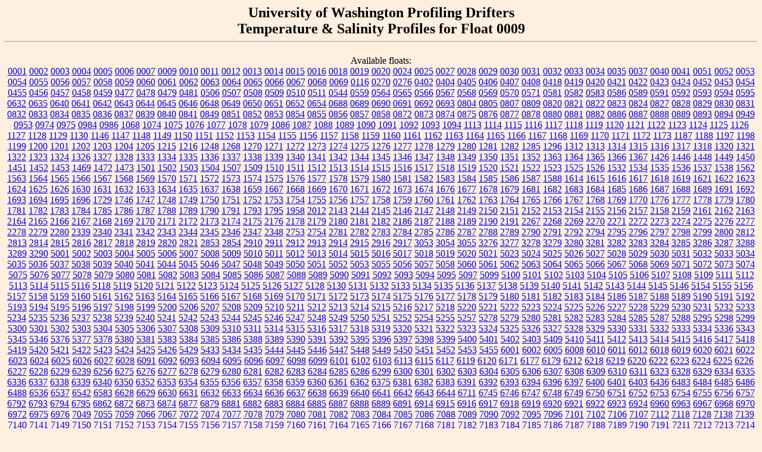

--- FILE ---
content_type: text/html; charset=UTF-8
request_url: http://runt.ocean.washington.edu/argo/homographs/TP/0009/0009.051.shtml
body_size: 149701
content:
<html>
<head><title>University of Washington Temperature & Salinity Profiles</title></head>
<body TEXT=#000000 BGCOLOR=#FFEFDF>

<h5 align=center><b><font size=+2>University of Washington Profiling Drifters<br>Temperature & Salinity Profiles for Float 0009</font></b><hr></h5>
<P><center>Available floats:<br>
<A href=/argo/homographs/TP/0001.shtml> 0001</A>
<A href=/argo/homographs/TP/0002.shtml> 0002</A>
<A href=/argo/homographs/TP/0003.shtml> 0003</A>
<A href=/argo/homographs/TP/0004.shtml> 0004</A>
<A href=/argo/homographs/TP/0005.shtml> 0005</A>
<A href=/argo/homographs/TP/0006.shtml> 0006</A>
<A href=/argo/homographs/TP/0007.shtml> 0007</A>
<A href=/argo/homographs/TP/0009.shtml> 0009</A>
<A href=/argo/homographs/TP/0010.shtml> 0010</A>
<A href=/argo/homographs/TP/0011.shtml> 0011</A>
<A href=/argo/homographs/TP/0012.shtml> 0012</A>
<A href=/argo/homographs/TP/0013.shtml> 0013</A>
<A href=/argo/homographs/TP/0014.shtml> 0014</A>
<A href=/argo/homographs/TP/0015.shtml> 0015</A>
<A href=/argo/homographs/TP/0016.shtml> 0016</A>
<A href=/argo/homographs/TP/0018.shtml> 0018</A>
<A href=/argo/homographs/TP/0019.shtml> 0019</A>
<A href=/argo/homographs/TP/0020.shtml> 0020</A>
<A href=/argo/homographs/TP/0024.shtml> 0024</A>
<A href=/argo/homographs/TP/0025.shtml> 0025</A>
<A href=/argo/homographs/TP/0027.shtml> 0027</A>
<A href=/argo/homographs/TP/0028.shtml> 0028</A>
<A href=/argo/homographs/TP/0029.shtml> 0029</A>
<A href=/argo/homographs/TP/0030.shtml> 0030</A>
<A href=/argo/homographs/TP/0031.shtml> 0031</A>
<A href=/argo/homographs/TP/0032.shtml> 0032</A>
<A href=/argo/homographs/TP/0033.shtml> 0033</A>
<A href=/argo/homographs/TP/0034.shtml> 0034</A>
<A href=/argo/homographs/TP/0035.shtml> 0035</A>
<A href=/argo/homographs/TP/0037.shtml> 0037</A>
<A href=/argo/homographs/TP/0040.shtml> 0040</A>
<A href=/argo/homographs/TP/0041.shtml> 0041</A>
<A href=/argo/homographs/TP/0051.shtml> 0051</A>
<A href=/argo/homographs/TP/0052.shtml> 0052</A>
<A href=/argo/homographs/TP/0053.shtml> 0053</A>
<A href=/argo/homographs/TP/0054.shtml> 0054</A>
<A href=/argo/homographs/TP/0055.shtml> 0055</A>
<A href=/argo/homographs/TP/0056.shtml> 0056</A>
<A href=/argo/homographs/TP/0057.shtml> 0057</A>
<A href=/argo/homographs/TP/0058.shtml> 0058</A>
<A href=/argo/homographs/TP/0059.shtml> 0059</A>
<A href=/argo/homographs/TP/0060.shtml> 0060</A>
<A href=/argo/homographs/TP/0061.shtml> 0061</A>
<A href=/argo/homographs/TP/0062.shtml> 0062</A>
<A href=/argo/homographs/TP/0063.shtml> 0063</A>
<A href=/argo/homographs/TP/0064.shtml> 0064</A>
<A href=/argo/homographs/TP/0065.shtml> 0065</A>
<A href=/argo/homographs/TP/0066.shtml> 0066</A>
<A href=/argo/homographs/TP/0067.shtml> 0067</A>
<A href=/argo/homographs/TP/0068.shtml> 0068</A>
<A href=/argo/homographs/TP/0069.shtml> 0069</A>
<A href=/argo/homographs/TP/0116.shtml> 0116</A>
<A href=/argo/homographs/TP/0270.shtml> 0270</A>
<A href=/argo/homographs/TP/0276.shtml> 0276</A>
<A href=/argo/homographs/TP/0402.shtml> 0402</A>
<A href=/argo/homographs/TP/0404.shtml> 0404</A>
<A href=/argo/homographs/TP/0405.shtml> 0405</A>
<A href=/argo/homographs/TP/0406.shtml> 0406</A>
<A href=/argo/homographs/TP/0407.shtml> 0407</A>
<A href=/argo/homographs/TP/0408.shtml> 0408</A>
<A href=/argo/homographs/TP/0418.shtml> 0418</A>
<A href=/argo/homographs/TP/0419.shtml> 0419</A>
<A href=/argo/homographs/TP/0420.shtml> 0420</A>
<A href=/argo/homographs/TP/0421.shtml> 0421</A>
<A href=/argo/homographs/TP/0422.shtml> 0422</A>
<A href=/argo/homographs/TP/0423.shtml> 0423</A>
<A href=/argo/homographs/TP/0424.shtml> 0424</A>
<A href=/argo/homographs/TP/0452.shtml> 0452</A>
<A href=/argo/homographs/TP/0453.shtml> 0453</A>
<A href=/argo/homographs/TP/0454.shtml> 0454</A>
<A href=/argo/homographs/TP/0455.shtml> 0455</A>
<A href=/argo/homographs/TP/0456.shtml> 0456</A>
<A href=/argo/homographs/TP/0457.shtml> 0457</A>
<A href=/argo/homographs/TP/0458.shtml> 0458</A>
<A href=/argo/homographs/TP/0459.shtml> 0459</A>
<A href=/argo/homographs/TP/0477.shtml> 0477</A>
<A href=/argo/homographs/TP/0478.shtml> 0478</A>
<A href=/argo/homographs/TP/0479.shtml> 0479</A>
<A href=/argo/homographs/TP/0481.shtml> 0481</A>
<A href=/argo/homographs/TP/0506.shtml> 0506</A>
<A href=/argo/homographs/TP/0507.shtml> 0507</A>
<A href=/argo/homographs/TP/0508.shtml> 0508</A>
<A href=/argo/homographs/TP/0509.shtml> 0509</A>
<A href=/argo/homographs/TP/0510.shtml> 0510</A>
<A href=/argo/homographs/TP/0511.shtml> 0511</A>
<A href=/argo/homographs/TP/0544.shtml> 0544</A>
<A href=/argo/homographs/TP/0559.shtml> 0559</A>
<A href=/argo/homographs/TP/0564.shtml> 0564</A>
<A href=/argo/homographs/TP/0565.shtml> 0565</A>
<A href=/argo/homographs/TP/0566.shtml> 0566</A>
<A href=/argo/homographs/TP/0567.shtml> 0567</A>
<A href=/argo/homographs/TP/0568.shtml> 0568</A>
<A href=/argo/homographs/TP/0569.shtml> 0569</A>
<A href=/argo/homographs/TP/0570.shtml> 0570</A>
<A href=/argo/homographs/TP/0571.shtml> 0571</A>
<A href=/argo/homographs/TP/0581.shtml> 0581</A>
<A href=/argo/homographs/TP/0582.shtml> 0582</A>
<A href=/argo/homographs/TP/0583.shtml> 0583</A>
<A href=/argo/homographs/TP/0586.shtml> 0586</A>
<A href=/argo/homographs/TP/0589.shtml> 0589</A>
<A href=/argo/homographs/TP/0591.shtml> 0591</A>
<A href=/argo/homographs/TP/0592.shtml> 0592</A>
<A href=/argo/homographs/TP/0593.shtml> 0593</A>
<A href=/argo/homographs/TP/0594.shtml> 0594</A>
<A href=/argo/homographs/TP/0595.shtml> 0595</A>
<A href=/argo/homographs/TP/0632.shtml> 0632</A>
<A href=/argo/homographs/TP/0635.shtml> 0635</A>
<A href=/argo/homographs/TP/0640.shtml> 0640</A>
<A href=/argo/homographs/TP/0641.shtml> 0641</A>
<A href=/argo/homographs/TP/0642.shtml> 0642</A>
<A href=/argo/homographs/TP/0643.shtml> 0643</A>
<A href=/argo/homographs/TP/0644.shtml> 0644</A>
<A href=/argo/homographs/TP/0645.shtml> 0645</A>
<A href=/argo/homographs/TP/0646.shtml> 0646</A>
<A href=/argo/homographs/TP/0648.shtml> 0648</A>
<A href=/argo/homographs/TP/0649.shtml> 0649</A>
<A href=/argo/homographs/TP/0650.shtml> 0650</A>
<A href=/argo/homographs/TP/0651.shtml> 0651</A>
<A href=/argo/homographs/TP/0652.shtml> 0652</A>
<A href=/argo/homographs/TP/0654.shtml> 0654</A>
<A href=/argo/homographs/TP/0688.shtml> 0688</A>
<A href=/argo/homographs/TP/0689.shtml> 0689</A>
<A href=/argo/homographs/TP/0690.shtml> 0690</A>
<A href=/argo/homographs/TP/0691.shtml> 0691</A>
<A href=/argo/homographs/TP/0692.shtml> 0692</A>
<A href=/argo/homographs/TP/0693.shtml> 0693</A>
<A href=/argo/homographs/TP/0804.shtml> 0804</A>
<A href=/argo/homographs/TP/0805.shtml> 0805</A>
<A href=/argo/homographs/TP/0807.shtml> 0807</A>
<A href=/argo/homographs/TP/0809.shtml> 0809</A>
<A href=/argo/homographs/TP/0820.shtml> 0820</A>
<A href=/argo/homographs/TP/0821.shtml> 0821</A>
<A href=/argo/homographs/TP/0822.shtml> 0822</A>
<A href=/argo/homographs/TP/0823.shtml> 0823</A>
<A href=/argo/homographs/TP/0824.shtml> 0824</A>
<A href=/argo/homographs/TP/0827.shtml> 0827</A>
<A href=/argo/homographs/TP/0828.shtml> 0828</A>
<A href=/argo/homographs/TP/0829.shtml> 0829</A>
<A href=/argo/homographs/TP/0830.shtml> 0830</A>
<A href=/argo/homographs/TP/0831.shtml> 0831</A>
<A href=/argo/homographs/TP/0832.shtml> 0832</A>
<A href=/argo/homographs/TP/0833.shtml> 0833</A>
<A href=/argo/homographs/TP/0834.shtml> 0834</A>
<A href=/argo/homographs/TP/0835.shtml> 0835</A>
<A href=/argo/homographs/TP/0836.shtml> 0836</A>
<A href=/argo/homographs/TP/0837.shtml> 0837</A>
<A href=/argo/homographs/TP/0839.shtml> 0839</A>
<A href=/argo/homographs/TP/0840.shtml> 0840</A>
<A href=/argo/homographs/TP/0841.shtml> 0841</A>
<A href=/argo/homographs/TP/0849.shtml> 0849</A>
<A href=/argo/homographs/TP/0851.shtml> 0851</A>
<A href=/argo/homographs/TP/0852.shtml> 0852</A>
<A href=/argo/homographs/TP/0853.shtml> 0853</A>
<A href=/argo/homographs/TP/0854.shtml> 0854</A>
<A href=/argo/homographs/TP/0855.shtml> 0855</A>
<A href=/argo/homographs/TP/0856.shtml> 0856</A>
<A href=/argo/homographs/TP/0857.shtml> 0857</A>
<A href=/argo/homographs/TP/0858.shtml> 0858</A>
<A href=/argo/homographs/TP/0872.shtml> 0872</A>
<A href=/argo/homographs/TP/0873.shtml> 0873</A>
<A href=/argo/homographs/TP/0874.shtml> 0874</A>
<A href=/argo/homographs/TP/0875.shtml> 0875</A>
<A href=/argo/homographs/TP/0876.shtml> 0876</A>
<A href=/argo/homographs/TP/0877.shtml> 0877</A>
<A href=/argo/homographs/TP/0878.shtml> 0878</A>
<A href=/argo/homographs/TP/0880.shtml> 0880</A>
<A href=/argo/homographs/TP/0881.shtml> 0881</A>
<A href=/argo/homographs/TP/0882.shtml> 0882</A>
<A href=/argo/homographs/TP/0886.shtml> 0886</A>
<A href=/argo/homographs/TP/0887.shtml> 0887</A>
<A href=/argo/homographs/TP/0888.shtml> 0888</A>
<A href=/argo/homographs/TP/0889.shtml> 0889</A>
<A href=/argo/homographs/TP/0893.shtml> 0893</A>
<A href=/argo/homographs/TP/0894.shtml> 0894</A>
<A href=/argo/homographs/TP/0949.shtml> 0949</A>
<A href=/argo/homographs/TP/0953.shtml> 0953</A>
<A href=/argo/homographs/TP/0974.shtml> 0974</A>
<A href=/argo/homographs/TP/0975.shtml> 0975</A>
<A href=/argo/homographs/TP/0984.shtml> 0984</A>
<A href=/argo/homographs/TP/0986.shtml> 0986</A>
<A href=/argo/homographs/TP/1068.shtml> 1068</A>
<A href=/argo/homographs/TP/1074.shtml> 1074</A>
<A href=/argo/homographs/TP/1075.shtml> 1075</A>
<A href=/argo/homographs/TP/1076.shtml> 1076</A>
<A href=/argo/homographs/TP/1077.shtml> 1077</A>
<A href=/argo/homographs/TP/1078.shtml> 1078</A>
<A href=/argo/homographs/TP/1079.shtml> 1079</A>
<A href=/argo/homographs/TP/1086.shtml> 1086</A>
<A href=/argo/homographs/TP/1087.shtml> 1087</A>
<A href=/argo/homographs/TP/1088.shtml> 1088</A>
<A href=/argo/homographs/TP/1089.shtml> 1089</A>
<A href=/argo/homographs/TP/1090.shtml> 1090</A>
<A href=/argo/homographs/TP/1091.shtml> 1091</A>
<A href=/argo/homographs/TP/1092.shtml> 1092</A>
<A href=/argo/homographs/TP/1093.shtml> 1093</A>
<A href=/argo/homographs/TP/1094.shtml> 1094</A>
<A href=/argo/homographs/TP/1113.shtml> 1113</A>
<A href=/argo/homographs/TP/1114.shtml> 1114</A>
<A href=/argo/homographs/TP/1115.shtml> 1115</A>
<A href=/argo/homographs/TP/1116.shtml> 1116</A>
<A href=/argo/homographs/TP/1117.shtml> 1117</A>
<A href=/argo/homographs/TP/1118.shtml> 1118</A>
<A href=/argo/homographs/TP/1119.shtml> 1119</A>
<A href=/argo/homographs/TP/1120.shtml> 1120</A>
<A href=/argo/homographs/TP/1121.shtml> 1121</A>
<A href=/argo/homographs/TP/1122.shtml> 1122</A>
<A href=/argo/homographs/TP/1123.shtml> 1123</A>
<A href=/argo/homographs/TP/1124.shtml> 1124</A>
<A href=/argo/homographs/TP/1125.shtml> 1125</A>
<A href=/argo/homographs/TP/1126.shtml> 1126</A>
<A href=/argo/homographs/TP/1127.shtml> 1127</A>
<A href=/argo/homographs/TP/1128.shtml> 1128</A>
<A href=/argo/homographs/TP/1129.shtml> 1129</A>
<A href=/argo/homographs/TP/1130.shtml> 1130</A>
<A href=/argo/homographs/TP/1146.shtml> 1146</A>
<A href=/argo/homographs/TP/1147.shtml> 1147</A>
<A href=/argo/homographs/TP/1148.shtml> 1148</A>
<A href=/argo/homographs/TP/1149.shtml> 1149</A>
<A href=/argo/homographs/TP/1150.shtml> 1150</A>
<A href=/argo/homographs/TP/1151.shtml> 1151</A>
<A href=/argo/homographs/TP/1152.shtml> 1152</A>
<A href=/argo/homographs/TP/1153.shtml> 1153</A>
<A href=/argo/homographs/TP/1154.shtml> 1154</A>
<A href=/argo/homographs/TP/1155.shtml> 1155</A>
<A href=/argo/homographs/TP/1156.shtml> 1156</A>
<A href=/argo/homographs/TP/1157.shtml> 1157</A>
<A href=/argo/homographs/TP/1158.shtml> 1158</A>
<A href=/argo/homographs/TP/1159.shtml> 1159</A>
<A href=/argo/homographs/TP/1160.shtml> 1160</A>
<A href=/argo/homographs/TP/1161.shtml> 1161</A>
<A href=/argo/homographs/TP/1162.shtml> 1162</A>
<A href=/argo/homographs/TP/1163.shtml> 1163</A>
<A href=/argo/homographs/TP/1164.shtml> 1164</A>
<A href=/argo/homographs/TP/1165.shtml> 1165</A>
<A href=/argo/homographs/TP/1166.shtml> 1166</A>
<A href=/argo/homographs/TP/1167.shtml> 1167</A>
<A href=/argo/homographs/TP/1168.shtml> 1168</A>
<A href=/argo/homographs/TP/1169.shtml> 1169</A>
<A href=/argo/homographs/TP/1170.shtml> 1170</A>
<A href=/argo/homographs/TP/1171.shtml> 1171</A>
<A href=/argo/homographs/TP/1172.shtml> 1172</A>
<A href=/argo/homographs/TP/1173.shtml> 1173</A>
<A href=/argo/homographs/TP/1187.shtml> 1187</A>
<A href=/argo/homographs/TP/1188.shtml> 1188</A>
<A href=/argo/homographs/TP/1197.shtml> 1197</A>
<A href=/argo/homographs/TP/1198.shtml> 1198</A>
<A href=/argo/homographs/TP/1199.shtml> 1199</A>
<A href=/argo/homographs/TP/1200.shtml> 1200</A>
<A href=/argo/homographs/TP/1201.shtml> 1201</A>
<A href=/argo/homographs/TP/1202.shtml> 1202</A>
<A href=/argo/homographs/TP/1203.shtml> 1203</A>
<A href=/argo/homographs/TP/1204.shtml> 1204</A>
<A href=/argo/homographs/TP/1205.shtml> 1205</A>
<A href=/argo/homographs/TP/1215.shtml> 1215</A>
<A href=/argo/homographs/TP/1216.shtml> 1216</A>
<A href=/argo/homographs/TP/1248.shtml> 1248</A>
<A href=/argo/homographs/TP/1268.shtml> 1268</A>
<A href=/argo/homographs/TP/1270.shtml> 1270</A>
<A href=/argo/homographs/TP/1271.shtml> 1271</A>
<A href=/argo/homographs/TP/1272.shtml> 1272</A>
<A href=/argo/homographs/TP/1273.shtml> 1273</A>
<A href=/argo/homographs/TP/1274.shtml> 1274</A>
<A href=/argo/homographs/TP/1275.shtml> 1275</A>
<A href=/argo/homographs/TP/1276.shtml> 1276</A>
<A href=/argo/homographs/TP/1277.shtml> 1277</A>
<A href=/argo/homographs/TP/1278.shtml> 1278</A>
<A href=/argo/homographs/TP/1279.shtml> 1279</A>
<A href=/argo/homographs/TP/1280.shtml> 1280</A>
<A href=/argo/homographs/TP/1281.shtml> 1281</A>
<A href=/argo/homographs/TP/1282.shtml> 1282</A>
<A href=/argo/homographs/TP/1285.shtml> 1285</A>
<A href=/argo/homographs/TP/1296.shtml> 1296</A>
<A href=/argo/homographs/TP/1312.shtml> 1312</A>
<A href=/argo/homographs/TP/1313.shtml> 1313</A>
<A href=/argo/homographs/TP/1314.shtml> 1314</A>
<A href=/argo/homographs/TP/1315.shtml> 1315</A>
<A href=/argo/homographs/TP/1316.shtml> 1316</A>
<A href=/argo/homographs/TP/1317.shtml> 1317</A>
<A href=/argo/homographs/TP/1318.shtml> 1318</A>
<A href=/argo/homographs/TP/1320.shtml> 1320</A>
<A href=/argo/homographs/TP/1321.shtml> 1321</A>
<A href=/argo/homographs/TP/1322.shtml> 1322</A>
<A href=/argo/homographs/TP/1323.shtml> 1323</A>
<A href=/argo/homographs/TP/1324.shtml> 1324</A>
<A href=/argo/homographs/TP/1326.shtml> 1326</A>
<A href=/argo/homographs/TP/1327.shtml> 1327</A>
<A href=/argo/homographs/TP/1328.shtml> 1328</A>
<A href=/argo/homographs/TP/1333.shtml> 1333</A>
<A href=/argo/homographs/TP/1334.shtml> 1334</A>
<A href=/argo/homographs/TP/1335.shtml> 1335</A>
<A href=/argo/homographs/TP/1336.shtml> 1336</A>
<A href=/argo/homographs/TP/1337.shtml> 1337</A>
<A href=/argo/homographs/TP/1338.shtml> 1338</A>
<A href=/argo/homographs/TP/1339.shtml> 1339</A>
<A href=/argo/homographs/TP/1340.shtml> 1340</A>
<A href=/argo/homographs/TP/1341.shtml> 1341</A>
<A href=/argo/homographs/TP/1342.shtml> 1342</A>
<A href=/argo/homographs/TP/1344.shtml> 1344</A>
<A href=/argo/homographs/TP/1345.shtml> 1345</A>
<A href=/argo/homographs/TP/1346.shtml> 1346</A>
<A href=/argo/homographs/TP/1347.shtml> 1347</A>
<A href=/argo/homographs/TP/1348.shtml> 1348</A>
<A href=/argo/homographs/TP/1349.shtml> 1349</A>
<A href=/argo/homographs/TP/1350.shtml> 1350</A>
<A href=/argo/homographs/TP/1351.shtml> 1351</A>
<A href=/argo/homographs/TP/1352.shtml> 1352</A>
<A href=/argo/homographs/TP/1363.shtml> 1363</A>
<A href=/argo/homographs/TP/1364.shtml> 1364</A>
<A href=/argo/homographs/TP/1365.shtml> 1365</A>
<A href=/argo/homographs/TP/1366.shtml> 1366</A>
<A href=/argo/homographs/TP/1367.shtml> 1367</A>
<A href=/argo/homographs/TP/1426.shtml> 1426</A>
<A href=/argo/homographs/TP/1446.shtml> 1446</A>
<A href=/argo/homographs/TP/1448.shtml> 1448</A>
<A href=/argo/homographs/TP/1449.shtml> 1449</A>
<A href=/argo/homographs/TP/1450.shtml> 1450</A>
<A href=/argo/homographs/TP/1451.shtml> 1451</A>
<A href=/argo/homographs/TP/1452.shtml> 1452</A>
<A href=/argo/homographs/TP/1453.shtml> 1453</A>
<A href=/argo/homographs/TP/1469.shtml> 1469</A>
<A href=/argo/homographs/TP/1472.shtml> 1472</A>
<A href=/argo/homographs/TP/1473.shtml> 1473</A>
<A href=/argo/homographs/TP/1501.shtml> 1501</A>
<A href=/argo/homographs/TP/1502.shtml> 1502</A>
<A href=/argo/homographs/TP/1503.shtml> 1503</A>
<A href=/argo/homographs/TP/1504.shtml> 1504</A>
<A href=/argo/homographs/TP/1507.shtml> 1507</A>
<A href=/argo/homographs/TP/1509.shtml> 1509</A>
<A href=/argo/homographs/TP/1510.shtml> 1510</A>
<A href=/argo/homographs/TP/1511.shtml> 1511</A>
<A href=/argo/homographs/TP/1512.shtml> 1512</A>
<A href=/argo/homographs/TP/1513.shtml> 1513</A>
<A href=/argo/homographs/TP/1514.shtml> 1514</A>
<A href=/argo/homographs/TP/1515.shtml> 1515</A>
<A href=/argo/homographs/TP/1516.shtml> 1516</A>
<A href=/argo/homographs/TP/1517.shtml> 1517</A>
<A href=/argo/homographs/TP/1518.shtml> 1518</A>
<A href=/argo/homographs/TP/1519.shtml> 1519</A>
<A href=/argo/homographs/TP/1520.shtml> 1520</A>
<A href=/argo/homographs/TP/1521.shtml> 1521</A>
<A href=/argo/homographs/TP/1522.shtml> 1522</A>
<A href=/argo/homographs/TP/1523.shtml> 1523</A>
<A href=/argo/homographs/TP/1525.shtml> 1525</A>
<A href=/argo/homographs/TP/1526.shtml> 1526</A>
<A href=/argo/homographs/TP/1532.shtml> 1532</A>
<A href=/argo/homographs/TP/1534.shtml> 1534</A>
<A href=/argo/homographs/TP/1535.shtml> 1535</A>
<A href=/argo/homographs/TP/1536.shtml> 1536</A>
<A href=/argo/homographs/TP/1537.shtml> 1537</A>
<A href=/argo/homographs/TP/1538.shtml> 1538</A>
<A href=/argo/homographs/TP/1562.shtml> 1562</A>
<A href=/argo/homographs/TP/1563.shtml> 1563</A>
<A href=/argo/homographs/TP/1564.shtml> 1564</A>
<A href=/argo/homographs/TP/1565.shtml> 1565</A>
<A href=/argo/homographs/TP/1566.shtml> 1566</A>
<A href=/argo/homographs/TP/1567.shtml> 1567</A>
<A href=/argo/homographs/TP/1568.shtml> 1568</A>
<A href=/argo/homographs/TP/1569.shtml> 1569</A>
<A href=/argo/homographs/TP/1570.shtml> 1570</A>
<A href=/argo/homographs/TP/1571.shtml> 1571</A>
<A href=/argo/homographs/TP/1572.shtml> 1572</A>
<A href=/argo/homographs/TP/1573.shtml> 1573</A>
<A href=/argo/homographs/TP/1574.shtml> 1574</A>
<A href=/argo/homographs/TP/1575.shtml> 1575</A>
<A href=/argo/homographs/TP/1576.shtml> 1576</A>
<A href=/argo/homographs/TP/1577.shtml> 1577</A>
<A href=/argo/homographs/TP/1578.shtml> 1578</A>
<A href=/argo/homographs/TP/1579.shtml> 1579</A>
<A href=/argo/homographs/TP/1580.shtml> 1580</A>
<A href=/argo/homographs/TP/1581.shtml> 1581</A>
<A href=/argo/homographs/TP/1582.shtml> 1582</A>
<A href=/argo/homographs/TP/1583.shtml> 1583</A>
<A href=/argo/homographs/TP/1584.shtml> 1584</A>
<A href=/argo/homographs/TP/1585.shtml> 1585</A>
<A href=/argo/homographs/TP/1586.shtml> 1586</A>
<A href=/argo/homographs/TP/1587.shtml> 1587</A>
<A href=/argo/homographs/TP/1588.shtml> 1588</A>
<A href=/argo/homographs/TP/1614.shtml> 1614</A>
<A href=/argo/homographs/TP/1615.shtml> 1615</A>
<A href=/argo/homographs/TP/1616.shtml> 1616</A>
<A href=/argo/homographs/TP/1617.shtml> 1617</A>
<A href=/argo/homographs/TP/1618.shtml> 1618</A>
<A href=/argo/homographs/TP/1619.shtml> 1619</A>
<A href=/argo/homographs/TP/1621.shtml> 1621</A>
<A href=/argo/homographs/TP/1622.shtml> 1622</A>
<A href=/argo/homographs/TP/1623.shtml> 1623</A>
<A href=/argo/homographs/TP/1624.shtml> 1624</A>
<A href=/argo/homographs/TP/1625.shtml> 1625</A>
<A href=/argo/homographs/TP/1626.shtml> 1626</A>
<A href=/argo/homographs/TP/1630.shtml> 1630</A>
<A href=/argo/homographs/TP/1631.shtml> 1631</A>
<A href=/argo/homographs/TP/1632.shtml> 1632</A>
<A href=/argo/homographs/TP/1633.shtml> 1633</A>
<A href=/argo/homographs/TP/1634.shtml> 1634</A>
<A href=/argo/homographs/TP/1635.shtml> 1635</A>
<A href=/argo/homographs/TP/1637.shtml> 1637</A>
<A href=/argo/homographs/TP/1638.shtml> 1638</A>
<A href=/argo/homographs/TP/1659.shtml> 1659</A>
<A href=/argo/homographs/TP/1667.shtml> 1667</A>
<A href=/argo/homographs/TP/1668.shtml> 1668</A>
<A href=/argo/homographs/TP/1669.shtml> 1669</A>
<A href=/argo/homographs/TP/1670.shtml> 1670</A>
<A href=/argo/homographs/TP/1671.shtml> 1671</A>
<A href=/argo/homographs/TP/1672.shtml> 1672</A>
<A href=/argo/homographs/TP/1673.shtml> 1673</A>
<A href=/argo/homographs/TP/1674.shtml> 1674</A>
<A href=/argo/homographs/TP/1676.shtml> 1676</A>
<A href=/argo/homographs/TP/1677.shtml> 1677</A>
<A href=/argo/homographs/TP/1678.shtml> 1678</A>
<A href=/argo/homographs/TP/1679.shtml> 1679</A>
<A href=/argo/homographs/TP/1681.shtml> 1681</A>
<A href=/argo/homographs/TP/1682.shtml> 1682</A>
<A href=/argo/homographs/TP/1683.shtml> 1683</A>
<A href=/argo/homographs/TP/1684.shtml> 1684</A>
<A href=/argo/homographs/TP/1685.shtml> 1685</A>
<A href=/argo/homographs/TP/1686.shtml> 1686</A>
<A href=/argo/homographs/TP/1687.shtml> 1687</A>
<A href=/argo/homographs/TP/1688.shtml> 1688</A>
<A href=/argo/homographs/TP/1689.shtml> 1689</A>
<A href=/argo/homographs/TP/1691.shtml> 1691</A>
<A href=/argo/homographs/TP/1692.shtml> 1692</A>
<A href=/argo/homographs/TP/1693.shtml> 1693</A>
<A href=/argo/homographs/TP/1694.shtml> 1694</A>
<A href=/argo/homographs/TP/1695.shtml> 1695</A>
<A href=/argo/homographs/TP/1696.shtml> 1696</A>
<A href=/argo/homographs/TP/1729.shtml> 1729</A>
<A href=/argo/homographs/TP/1746.shtml> 1746</A>
<A href=/argo/homographs/TP/1747.shtml> 1747</A>
<A href=/argo/homographs/TP/1748.shtml> 1748</A>
<A href=/argo/homographs/TP/1749.shtml> 1749</A>
<A href=/argo/homographs/TP/1750.shtml> 1750</A>
<A href=/argo/homographs/TP/1751.shtml> 1751</A>
<A href=/argo/homographs/TP/1752.shtml> 1752</A>
<A href=/argo/homographs/TP/1753.shtml> 1753</A>
<A href=/argo/homographs/TP/1754.shtml> 1754</A>
<A href=/argo/homographs/TP/1755.shtml> 1755</A>
<A href=/argo/homographs/TP/1756.shtml> 1756</A>
<A href=/argo/homographs/TP/1757.shtml> 1757</A>
<A href=/argo/homographs/TP/1758.shtml> 1758</A>
<A href=/argo/homographs/TP/1759.shtml> 1759</A>
<A href=/argo/homographs/TP/1760.shtml> 1760</A>
<A href=/argo/homographs/TP/1761.shtml> 1761</A>
<A href=/argo/homographs/TP/1762.shtml> 1762</A>
<A href=/argo/homographs/TP/1763.shtml> 1763</A>
<A href=/argo/homographs/TP/1764.shtml> 1764</A>
<A href=/argo/homographs/TP/1765.shtml> 1765</A>
<A href=/argo/homographs/TP/1766.shtml> 1766</A>
<A href=/argo/homographs/TP/1767.shtml> 1767</A>
<A href=/argo/homographs/TP/1768.shtml> 1768</A>
<A href=/argo/homographs/TP/1769.shtml> 1769</A>
<A href=/argo/homographs/TP/1770.shtml> 1770</A>
<A href=/argo/homographs/TP/1776.shtml> 1776</A>
<A href=/argo/homographs/TP/1777.shtml> 1777</A>
<A href=/argo/homographs/TP/1778.shtml> 1778</A>
<A href=/argo/homographs/TP/1779.shtml> 1779</A>
<A href=/argo/homographs/TP/1780.shtml> 1780</A>
<A href=/argo/homographs/TP/1781.shtml> 1781</A>
<A href=/argo/homographs/TP/1782.shtml> 1782</A>
<A href=/argo/homographs/TP/1783.shtml> 1783</A>
<A href=/argo/homographs/TP/1784.shtml> 1784</A>
<A href=/argo/homographs/TP/1785.shtml> 1785</A>
<A href=/argo/homographs/TP/1786.shtml> 1786</A>
<A href=/argo/homographs/TP/1787.shtml> 1787</A>
<A href=/argo/homographs/TP/1788.shtml> 1788</A>
<A href=/argo/homographs/TP/1789.shtml> 1789</A>
<A href=/argo/homographs/TP/1790.shtml> 1790</A>
<A href=/argo/homographs/TP/1791.shtml> 1791</A>
<A href=/argo/homographs/TP/1793.shtml> 1793</A>
<A href=/argo/homographs/TP/1795.shtml> 1795</A>
<A href=/argo/homographs/TP/1958.shtml> 1958</A>
<A href=/argo/homographs/TP/2012.shtml> 2012</A>
<A href=/argo/homographs/TP/2143.shtml> 2143</A>
<A href=/argo/homographs/TP/2144.shtml> 2144</A>
<A href=/argo/homographs/TP/2145.shtml> 2145</A>
<A href=/argo/homographs/TP/2146.shtml> 2146</A>
<A href=/argo/homographs/TP/2147.shtml> 2147</A>
<A href=/argo/homographs/TP/2148.shtml> 2148</A>
<A href=/argo/homographs/TP/2149.shtml> 2149</A>
<A href=/argo/homographs/TP/2150.shtml> 2150</A>
<A href=/argo/homographs/TP/2151.shtml> 2151</A>
<A href=/argo/homographs/TP/2152.shtml> 2152</A>
<A href=/argo/homographs/TP/2153.shtml> 2153</A>
<A href=/argo/homographs/TP/2154.shtml> 2154</A>
<A href=/argo/homographs/TP/2155.shtml> 2155</A>
<A href=/argo/homographs/TP/2156.shtml> 2156</A>
<A href=/argo/homographs/TP/2157.shtml> 2157</A>
<A href=/argo/homographs/TP/2158.shtml> 2158</A>
<A href=/argo/homographs/TP/2159.shtml> 2159</A>
<A href=/argo/homographs/TP/2161.shtml> 2161</A>
<A href=/argo/homographs/TP/2162.shtml> 2162</A>
<A href=/argo/homographs/TP/2163.shtml> 2163</A>
<A href=/argo/homographs/TP/2164.shtml> 2164</A>
<A href=/argo/homographs/TP/2165.shtml> 2165</A>
<A href=/argo/homographs/TP/2166.shtml> 2166</A>
<A href=/argo/homographs/TP/2167.shtml> 2167</A>
<A href=/argo/homographs/TP/2168.shtml> 2168</A>
<A href=/argo/homographs/TP/2169.shtml> 2169</A>
<A href=/argo/homographs/TP/2170.shtml> 2170</A>
<A href=/argo/homographs/TP/2171.shtml> 2171</A>
<A href=/argo/homographs/TP/2172.shtml> 2172</A>
<A href=/argo/homographs/TP/2173.shtml> 2173</A>
<A href=/argo/homographs/TP/2174.shtml> 2174</A>
<A href=/argo/homographs/TP/2175.shtml> 2175</A>
<A href=/argo/homographs/TP/2176.shtml> 2176</A>
<A href=/argo/homographs/TP/2178.shtml> 2178</A>
<A href=/argo/homographs/TP/2179.shtml> 2179</A>
<A href=/argo/homographs/TP/2180.shtml> 2180</A>
<A href=/argo/homographs/TP/2181.shtml> 2181</A>
<A href=/argo/homographs/TP/2182.shtml> 2182</A>
<A href=/argo/homographs/TP/2186.shtml> 2186</A>
<A href=/argo/homographs/TP/2187.shtml> 2187</A>
<A href=/argo/homographs/TP/2188.shtml> 2188</A>
<A href=/argo/homographs/TP/2189.shtml> 2189</A>
<A href=/argo/homographs/TP/2190.shtml> 2190</A>
<A href=/argo/homographs/TP/2191.shtml> 2191</A>
<A href=/argo/homographs/TP/2267.shtml> 2267</A>
<A href=/argo/homographs/TP/2268.shtml> 2268</A>
<A href=/argo/homographs/TP/2269.shtml> 2269</A>
<A href=/argo/homographs/TP/2270.shtml> 2270</A>
<A href=/argo/homographs/TP/2271.shtml> 2271</A>
<A href=/argo/homographs/TP/2272.shtml> 2272</A>
<A href=/argo/homographs/TP/2273.shtml> 2273</A>
<A href=/argo/homographs/TP/2274.shtml> 2274</A>
<A href=/argo/homographs/TP/2275.shtml> 2275</A>
<A href=/argo/homographs/TP/2276.shtml> 2276</A>
<A href=/argo/homographs/TP/2277.shtml> 2277</A>
<A href=/argo/homographs/TP/2278.shtml> 2278</A>
<A href=/argo/homographs/TP/2279.shtml> 2279</A>
<A href=/argo/homographs/TP/2280.shtml> 2280</A>
<A href=/argo/homographs/TP/2339.shtml> 2339</A>
<A href=/argo/homographs/TP/2340.shtml> 2340</A>
<A href=/argo/homographs/TP/2341.shtml> 2341</A>
<A href=/argo/homographs/TP/2342.shtml> 2342</A>
<A href=/argo/homographs/TP/2343.shtml> 2343</A>
<A href=/argo/homographs/TP/2344.shtml> 2344</A>
<A href=/argo/homographs/TP/2345.shtml> 2345</A>
<A href=/argo/homographs/TP/2346.shtml> 2346</A>
<A href=/argo/homographs/TP/2347.shtml> 2347</A>
<A href=/argo/homographs/TP/2348.shtml> 2348</A>
<A href=/argo/homographs/TP/2753.shtml> 2753</A>
<A href=/argo/homographs/TP/2754.shtml> 2754</A>
<A href=/argo/homographs/TP/2781.shtml> 2781</A>
<A href=/argo/homographs/TP/2782.shtml> 2782</A>
<A href=/argo/homographs/TP/2783.shtml> 2783</A>
<A href=/argo/homographs/TP/2784.shtml> 2784</A>
<A href=/argo/homographs/TP/2785.shtml> 2785</A>
<A href=/argo/homographs/TP/2786.shtml> 2786</A>
<A href=/argo/homographs/TP/2787.shtml> 2787</A>
<A href=/argo/homographs/TP/2788.shtml> 2788</A>
<A href=/argo/homographs/TP/2789.shtml> 2789</A>
<A href=/argo/homographs/TP/2790.shtml> 2790</A>
<A href=/argo/homographs/TP/2791.shtml> 2791</A>
<A href=/argo/homographs/TP/2792.shtml> 2792</A>
<A href=/argo/homographs/TP/2794.shtml> 2794</A>
<A href=/argo/homographs/TP/2795.shtml> 2795</A>
<A href=/argo/homographs/TP/2796.shtml> 2796</A>
<A href=/argo/homographs/TP/2797.shtml> 2797</A>
<A href=/argo/homographs/TP/2798.shtml> 2798</A>
<A href=/argo/homographs/TP/2799.shtml> 2799</A>
<A href=/argo/homographs/TP/2800.shtml> 2800</A>
<A href=/argo/homographs/TP/2812.shtml> 2812</A>
<A href=/argo/homographs/TP/2813.shtml> 2813</A>
<A href=/argo/homographs/TP/2814.shtml> 2814</A>
<A href=/argo/homographs/TP/2815.shtml> 2815</A>
<A href=/argo/homographs/TP/2816.shtml> 2816</A>
<A href=/argo/homographs/TP/2817.shtml> 2817</A>
<A href=/argo/homographs/TP/2818.shtml> 2818</A>
<A href=/argo/homographs/TP/2819.shtml> 2819</A>
<A href=/argo/homographs/TP/2820.shtml> 2820</A>
<A href=/argo/homographs/TP/2821.shtml> 2821</A>
<A href=/argo/homographs/TP/2853.shtml> 2853</A>
<A href=/argo/homographs/TP/2854.shtml> 2854</A>
<A href=/argo/homographs/TP/2910.shtml> 2910</A>
<A href=/argo/homographs/TP/2911.shtml> 2911</A>
<A href=/argo/homographs/TP/2912.shtml> 2912</A>
<A href=/argo/homographs/TP/2913.shtml> 2913</A>
<A href=/argo/homographs/TP/2914.shtml> 2914</A>
<A href=/argo/homographs/TP/2915.shtml> 2915</A>
<A href=/argo/homographs/TP/2916.shtml> 2916</A>
<A href=/argo/homographs/TP/2917.shtml> 2917</A>
<A href=/argo/homographs/TP/3053.shtml> 3053</A>
<A href=/argo/homographs/TP/3054.shtml> 3054</A>
<A href=/argo/homographs/TP/3055.shtml> 3055</A>
<A href=/argo/homographs/TP/3276.shtml> 3276</A>
<A href=/argo/homographs/TP/3277.shtml> 3277</A>
<A href=/argo/homographs/TP/3278.shtml> 3278</A>
<A href=/argo/homographs/TP/3279.shtml> 3279</A>
<A href=/argo/homographs/TP/3280.shtml> 3280</A>
<A href=/argo/homographs/TP/3281.shtml> 3281</A>
<A href=/argo/homographs/TP/3282.shtml> 3282</A>
<A href=/argo/homographs/TP/3283.shtml> 3283</A>
<A href=/argo/homographs/TP/3284.shtml> 3284</A>
<A href=/argo/homographs/TP/3285.shtml> 3285</A>
<A href=/argo/homographs/TP/3286.shtml> 3286</A>
<A href=/argo/homographs/TP/3287.shtml> 3287</A>
<A href=/argo/homographs/TP/3288.shtml> 3288</A>
<A href=/argo/homographs/TP/3289.shtml> 3289</A>
<A href=/argo/homographs/TP/3290.shtml> 3290</A>
<A href=/argo/homographs/TP/5001.shtml> 5001</A>
<A href=/argo/homographs/TP/5002.shtml> 5002</A>
<A href=/argo/homographs/TP/5003.shtml> 5003</A>
<A href=/argo/homographs/TP/5004.shtml> 5004</A>
<A href=/argo/homographs/TP/5005.shtml> 5005</A>
<A href=/argo/homographs/TP/5006.shtml> 5006</A>
<A href=/argo/homographs/TP/5007.shtml> 5007</A>
<A href=/argo/homographs/TP/5008.shtml> 5008</A>
<A href=/argo/homographs/TP/5009.shtml> 5009</A>
<A href=/argo/homographs/TP/5010.shtml> 5010</A>
<A href=/argo/homographs/TP/5011.shtml> 5011</A>
<A href=/argo/homographs/TP/5012.shtml> 5012</A>
<A href=/argo/homographs/TP/5013.shtml> 5013</A>
<A href=/argo/homographs/TP/5014.shtml> 5014</A>
<A href=/argo/homographs/TP/5015.shtml> 5015</A>
<A href=/argo/homographs/TP/5016.shtml> 5016</A>
<A href=/argo/homographs/TP/5017.shtml> 5017</A>
<A href=/argo/homographs/TP/5018.shtml> 5018</A>
<A href=/argo/homographs/TP/5019.shtml> 5019</A>
<A href=/argo/homographs/TP/5020.shtml> 5020</A>
<A href=/argo/homographs/TP/5021.shtml> 5021</A>
<A href=/argo/homographs/TP/5023.shtml> 5023</A>
<A href=/argo/homographs/TP/5024.shtml> 5024</A>
<A href=/argo/homographs/TP/5025.shtml> 5025</A>
<A href=/argo/homographs/TP/5026.shtml> 5026</A>
<A href=/argo/homographs/TP/5027.shtml> 5027</A>
<A href=/argo/homographs/TP/5028.shtml> 5028</A>
<A href=/argo/homographs/TP/5029.shtml> 5029</A>
<A href=/argo/homographs/TP/5030.shtml> 5030</A>
<A href=/argo/homographs/TP/5031.shtml> 5031</A>
<A href=/argo/homographs/TP/5032.shtml> 5032</A>
<A href=/argo/homographs/TP/5033.shtml> 5033</A>
<A href=/argo/homographs/TP/5034.shtml> 5034</A>
<A href=/argo/homographs/TP/5035.shtml> 5035</A>
<A href=/argo/homographs/TP/5036.shtml> 5036</A>
<A href=/argo/homographs/TP/5037.shtml> 5037</A>
<A href=/argo/homographs/TP/5038.shtml> 5038</A>
<A href=/argo/homographs/TP/5039.shtml> 5039</A>
<A href=/argo/homographs/TP/5040.shtml> 5040</A>
<A href=/argo/homographs/TP/5041.shtml> 5041</A>
<A href=/argo/homographs/TP/5044.shtml> 5044</A>
<A href=/argo/homographs/TP/5045.shtml> 5045</A>
<A href=/argo/homographs/TP/5046.shtml> 5046</A>
<A href=/argo/homographs/TP/5047.shtml> 5047</A>
<A href=/argo/homographs/TP/5048.shtml> 5048</A>
<A href=/argo/homographs/TP/5049.shtml> 5049</A>
<A href=/argo/homographs/TP/5050.shtml> 5050</A>
<A href=/argo/homographs/TP/5051.shtml> 5051</A>
<A href=/argo/homographs/TP/5052.shtml> 5052</A>
<A href=/argo/homographs/TP/5053.shtml> 5053</A>
<A href=/argo/homographs/TP/5055.shtml> 5055</A>
<A href=/argo/homographs/TP/5056.shtml> 5056</A>
<A href=/argo/homographs/TP/5057.shtml> 5057</A>
<A href=/argo/homographs/TP/5058.shtml> 5058</A>
<A href=/argo/homographs/TP/5060.shtml> 5060</A>
<A href=/argo/homographs/TP/5061.shtml> 5061</A>
<A href=/argo/homographs/TP/5062.shtml> 5062</A>
<A href=/argo/homographs/TP/5063.shtml> 5063</A>
<A href=/argo/homographs/TP/5064.shtml> 5064</A>
<A href=/argo/homographs/TP/5065.shtml> 5065</A>
<A href=/argo/homographs/TP/5066.shtml> 5066</A>
<A href=/argo/homographs/TP/5067.shtml> 5067</A>
<A href=/argo/homographs/TP/5068.shtml> 5068</A>
<A href=/argo/homographs/TP/5069.shtml> 5069</A>
<A href=/argo/homographs/TP/5071.shtml> 5071</A>
<A href=/argo/homographs/TP/5072.shtml> 5072</A>
<A href=/argo/homographs/TP/5073.shtml> 5073</A>
<A href=/argo/homographs/TP/5074.shtml> 5074</A>
<A href=/argo/homographs/TP/5075.shtml> 5075</A>
<A href=/argo/homographs/TP/5076.shtml> 5076</A>
<A href=/argo/homographs/TP/5077.shtml> 5077</A>
<A href=/argo/homographs/TP/5078.shtml> 5078</A>
<A href=/argo/homographs/TP/5079.shtml> 5079</A>
<A href=/argo/homographs/TP/5080.shtml> 5080</A>
<A href=/argo/homographs/TP/5081.shtml> 5081</A>
<A href=/argo/homographs/TP/5082.shtml> 5082</A>
<A href=/argo/homographs/TP/5083.shtml> 5083</A>
<A href=/argo/homographs/TP/5084.shtml> 5084</A>
<A href=/argo/homographs/TP/5085.shtml> 5085</A>
<A href=/argo/homographs/TP/5086.shtml> 5086</A>
<A href=/argo/homographs/TP/5087.shtml> 5087</A>
<A href=/argo/homographs/TP/5088.shtml> 5088</A>
<A href=/argo/homographs/TP/5089.shtml> 5089</A>
<A href=/argo/homographs/TP/5090.shtml> 5090</A>
<A href=/argo/homographs/TP/5091.shtml> 5091</A>
<A href=/argo/homographs/TP/5092.shtml> 5092</A>
<A href=/argo/homographs/TP/5093.shtml> 5093</A>
<A href=/argo/homographs/TP/5094.shtml> 5094</A>
<A href=/argo/homographs/TP/5095.shtml> 5095</A>
<A href=/argo/homographs/TP/5097.shtml> 5097</A>
<A href=/argo/homographs/TP/5099.shtml> 5099</A>
<A href=/argo/homographs/TP/5100.shtml> 5100</A>
<A href=/argo/homographs/TP/5101.shtml> 5101</A>
<A href=/argo/homographs/TP/5102.shtml> 5102</A>
<A href=/argo/homographs/TP/5103.shtml> 5103</A>
<A href=/argo/homographs/TP/5104.shtml> 5104</A>
<A href=/argo/homographs/TP/5105.shtml> 5105</A>
<A href=/argo/homographs/TP/5106.shtml> 5106</A>
<A href=/argo/homographs/TP/5107.shtml> 5107</A>
<A href=/argo/homographs/TP/5108.shtml> 5108</A>
<A href=/argo/homographs/TP/5109.shtml> 5109</A>
<A href=/argo/homographs/TP/5111.shtml> 5111</A>
<A href=/argo/homographs/TP/5112.shtml> 5112</A>
<A href=/argo/homographs/TP/5113.shtml> 5113</A>
<A href=/argo/homographs/TP/5114.shtml> 5114</A>
<A href=/argo/homographs/TP/5115.shtml> 5115</A>
<A href=/argo/homographs/TP/5116.shtml> 5116</A>
<A href=/argo/homographs/TP/5118.shtml> 5118</A>
<A href=/argo/homographs/TP/5119.shtml> 5119</A>
<A href=/argo/homographs/TP/5120.shtml> 5120</A>
<A href=/argo/homographs/TP/5121.shtml> 5121</A>
<A href=/argo/homographs/TP/5122.shtml> 5122</A>
<A href=/argo/homographs/TP/5123.shtml> 5123</A>
<A href=/argo/homographs/TP/5124.shtml> 5124</A>
<A href=/argo/homographs/TP/5125.shtml> 5125</A>
<A href=/argo/homographs/TP/5126.shtml> 5126</A>
<A href=/argo/homographs/TP/5127.shtml> 5127</A>
<A href=/argo/homographs/TP/5128.shtml> 5128</A>
<A href=/argo/homographs/TP/5130.shtml> 5130</A>
<A href=/argo/homographs/TP/5131.shtml> 5131</A>
<A href=/argo/homographs/TP/5132.shtml> 5132</A>
<A href=/argo/homographs/TP/5133.shtml> 5133</A>
<A href=/argo/homographs/TP/5134.shtml> 5134</A>
<A href=/argo/homographs/TP/5135.shtml> 5135</A>
<A href=/argo/homographs/TP/5136.shtml> 5136</A>
<A href=/argo/homographs/TP/5137.shtml> 5137</A>
<A href=/argo/homographs/TP/5138.shtml> 5138</A>
<A href=/argo/homographs/TP/5139.shtml> 5139</A>
<A href=/argo/homographs/TP/5140.shtml> 5140</A>
<A href=/argo/homographs/TP/5141.shtml> 5141</A>
<A href=/argo/homographs/TP/5142.shtml> 5142</A>
<A href=/argo/homographs/TP/5143.shtml> 5143</A>
<A href=/argo/homographs/TP/5144.shtml> 5144</A>
<A href=/argo/homographs/TP/5145.shtml> 5145</A>
<A href=/argo/homographs/TP/5146.shtml> 5146</A>
<A href=/argo/homographs/TP/5154.shtml> 5154</A>
<A href=/argo/homographs/TP/5155.shtml> 5155</A>
<A href=/argo/homographs/TP/5156.shtml> 5156</A>
<A href=/argo/homographs/TP/5157.shtml> 5157</A>
<A href=/argo/homographs/TP/5158.shtml> 5158</A>
<A href=/argo/homographs/TP/5159.shtml> 5159</A>
<A href=/argo/homographs/TP/5160.shtml> 5160</A>
<A href=/argo/homographs/TP/5161.shtml> 5161</A>
<A href=/argo/homographs/TP/5162.shtml> 5162</A>
<A href=/argo/homographs/TP/5163.shtml> 5163</A>
<A href=/argo/homographs/TP/5164.shtml> 5164</A>
<A href=/argo/homographs/TP/5165.shtml> 5165</A>
<A href=/argo/homographs/TP/5166.shtml> 5166</A>
<A href=/argo/homographs/TP/5167.shtml> 5167</A>
<A href=/argo/homographs/TP/5168.shtml> 5168</A>
<A href=/argo/homographs/TP/5169.shtml> 5169</A>
<A href=/argo/homographs/TP/5170.shtml> 5170</A>
<A href=/argo/homographs/TP/5171.shtml> 5171</A>
<A href=/argo/homographs/TP/5172.shtml> 5172</A>
<A href=/argo/homographs/TP/5173.shtml> 5173</A>
<A href=/argo/homographs/TP/5174.shtml> 5174</A>
<A href=/argo/homographs/TP/5175.shtml> 5175</A>
<A href=/argo/homographs/TP/5176.shtml> 5176</A>
<A href=/argo/homographs/TP/5177.shtml> 5177</A>
<A href=/argo/homographs/TP/5178.shtml> 5178</A>
<A href=/argo/homographs/TP/5179.shtml> 5179</A>
<A href=/argo/homographs/TP/5180.shtml> 5180</A>
<A href=/argo/homographs/TP/5181.shtml> 5181</A>
<A href=/argo/homographs/TP/5182.shtml> 5182</A>
<A href=/argo/homographs/TP/5183.shtml> 5183</A>
<A href=/argo/homographs/TP/5184.shtml> 5184</A>
<A href=/argo/homographs/TP/5186.shtml> 5186</A>
<A href=/argo/homographs/TP/5187.shtml> 5187</A>
<A href=/argo/homographs/TP/5188.shtml> 5188</A>
<A href=/argo/homographs/TP/5189.shtml> 5189</A>
<A href=/argo/homographs/TP/5190.shtml> 5190</A>
<A href=/argo/homographs/TP/5191.shtml> 5191</A>
<A href=/argo/homographs/TP/5192.shtml> 5192</A>
<A href=/argo/homographs/TP/5193.shtml> 5193</A>
<A href=/argo/homographs/TP/5194.shtml> 5194</A>
<A href=/argo/homographs/TP/5195.shtml> 5195</A>
<A href=/argo/homographs/TP/5196.shtml> 5196</A>
<A href=/argo/homographs/TP/5197.shtml> 5197</A>
<A href=/argo/homographs/TP/5198.shtml> 5198</A>
<A href=/argo/homographs/TP/5199.shtml> 5199</A>
<A href=/argo/homographs/TP/5200.shtml> 5200</A>
<A href=/argo/homographs/TP/5206.shtml> 5206</A>
<A href=/argo/homographs/TP/5207.shtml> 5207</A>
<A href=/argo/homographs/TP/5208.shtml> 5208</A>
<A href=/argo/homographs/TP/5209.shtml> 5209</A>
<A href=/argo/homographs/TP/5210.shtml> 5210</A>
<A href=/argo/homographs/TP/5211.shtml> 5211</A>
<A href=/argo/homographs/TP/5212.shtml> 5212</A>
<A href=/argo/homographs/TP/5213.shtml> 5213</A>
<A href=/argo/homographs/TP/5214.shtml> 5214</A>
<A href=/argo/homographs/TP/5215.shtml> 5215</A>
<A href=/argo/homographs/TP/5216.shtml> 5216</A>
<A href=/argo/homographs/TP/5217.shtml> 5217</A>
<A href=/argo/homographs/TP/5218.shtml> 5218</A>
<A href=/argo/homographs/TP/5220.shtml> 5220</A>
<A href=/argo/homographs/TP/5221.shtml> 5221</A>
<A href=/argo/homographs/TP/5222.shtml> 5222</A>
<A href=/argo/homographs/TP/5223.shtml> 5223</A>
<A href=/argo/homographs/TP/5224.shtml> 5224</A>
<A href=/argo/homographs/TP/5225.shtml> 5225</A>
<A href=/argo/homographs/TP/5226.shtml> 5226</A>
<A href=/argo/homographs/TP/5227.shtml> 5227</A>
<A href=/argo/homographs/TP/5228.shtml> 5228</A>
<A href=/argo/homographs/TP/5229.shtml> 5229</A>
<A href=/argo/homographs/TP/5230.shtml> 5230</A>
<A href=/argo/homographs/TP/5231.shtml> 5231</A>
<A href=/argo/homographs/TP/5232.shtml> 5232</A>
<A href=/argo/homographs/TP/5233.shtml> 5233</A>
<A href=/argo/homographs/TP/5234.shtml> 5234</A>
<A href=/argo/homographs/TP/5235.shtml> 5235</A>
<A href=/argo/homographs/TP/5236.shtml> 5236</A>
<A href=/argo/homographs/TP/5237.shtml> 5237</A>
<A href=/argo/homographs/TP/5238.shtml> 5238</A>
<A href=/argo/homographs/TP/5239.shtml> 5239</A>
<A href=/argo/homographs/TP/5240.shtml> 5240</A>
<A href=/argo/homographs/TP/5241.shtml> 5241</A>
<A href=/argo/homographs/TP/5242.shtml> 5242</A>
<A href=/argo/homographs/TP/5243.shtml> 5243</A>
<A href=/argo/homographs/TP/5244.shtml> 5244</A>
<A href=/argo/homographs/TP/5245.shtml> 5245</A>
<A href=/argo/homographs/TP/5246.shtml> 5246</A>
<A href=/argo/homographs/TP/5247.shtml> 5247</A>
<A href=/argo/homographs/TP/5248.shtml> 5248</A>
<A href=/argo/homographs/TP/5249.shtml> 5249</A>
<A href=/argo/homographs/TP/5250.shtml> 5250</A>
<A href=/argo/homographs/TP/5251.shtml> 5251</A>
<A href=/argo/homographs/TP/5252.shtml> 5252</A>
<A href=/argo/homographs/TP/5254.shtml> 5254</A>
<A href=/argo/homographs/TP/5255.shtml> 5255</A>
<A href=/argo/homographs/TP/5257.shtml> 5257</A>
<A href=/argo/homographs/TP/5278.shtml> 5278</A>
<A href=/argo/homographs/TP/5279.shtml> 5279</A>
<A href=/argo/homographs/TP/5280.shtml> 5280</A>
<A href=/argo/homographs/TP/5281.shtml> 5281</A>
<A href=/argo/homographs/TP/5282.shtml> 5282</A>
<A href=/argo/homographs/TP/5283.shtml> 5283</A>
<A href=/argo/homographs/TP/5284.shtml> 5284</A>
<A href=/argo/homographs/TP/5285.shtml> 5285</A>
<A href=/argo/homographs/TP/5287.shtml> 5287</A>
<A href=/argo/homographs/TP/5288.shtml> 5288</A>
<A href=/argo/homographs/TP/5295.shtml> 5295</A>
<A href=/argo/homographs/TP/5298.shtml> 5298</A>
<A href=/argo/homographs/TP/5299.shtml> 5299</A>
<A href=/argo/homographs/TP/5300.shtml> 5300</A>
<A href=/argo/homographs/TP/5301.shtml> 5301</A>
<A href=/argo/homographs/TP/5302.shtml> 5302</A>
<A href=/argo/homographs/TP/5303.shtml> 5303</A>
<A href=/argo/homographs/TP/5304.shtml> 5304</A>
<A href=/argo/homographs/TP/5305.shtml> 5305</A>
<A href=/argo/homographs/TP/5306.shtml> 5306</A>
<A href=/argo/homographs/TP/5307.shtml> 5307</A>
<A href=/argo/homographs/TP/5308.shtml> 5308</A>
<A href=/argo/homographs/TP/5309.shtml> 5309</A>
<A href=/argo/homographs/TP/5310.shtml> 5310</A>
<A href=/argo/homographs/TP/5311.shtml> 5311</A>
<A href=/argo/homographs/TP/5314.shtml> 5314</A>
<A href=/argo/homographs/TP/5315.shtml> 5315</A>
<A href=/argo/homographs/TP/5316.shtml> 5316</A>
<A href=/argo/homographs/TP/5317.shtml> 5317</A>
<A href=/argo/homographs/TP/5318.shtml> 5318</A>
<A href=/argo/homographs/TP/5319.shtml> 5319</A>
<A href=/argo/homographs/TP/5320.shtml> 5320</A>
<A href=/argo/homographs/TP/5321.shtml> 5321</A>
<A href=/argo/homographs/TP/5322.shtml> 5322</A>
<A href=/argo/homographs/TP/5323.shtml> 5323</A>
<A href=/argo/homographs/TP/5324.shtml> 5324</A>
<A href=/argo/homographs/TP/5325.shtml> 5325</A>
<A href=/argo/homographs/TP/5326.shtml> 5326</A>
<A href=/argo/homographs/TP/5327.shtml> 5327</A>
<A href=/argo/homographs/TP/5328.shtml> 5328</A>
<A href=/argo/homographs/TP/5329.shtml> 5329</A>
<A href=/argo/homographs/TP/5330.shtml> 5330</A>
<A href=/argo/homographs/TP/5331.shtml> 5331</A>
<A href=/argo/homographs/TP/5332.shtml> 5332</A>
<A href=/argo/homographs/TP/5333.shtml> 5333</A>
<A href=/argo/homographs/TP/5334.shtml> 5334</A>
<A href=/argo/homographs/TP/5336.shtml> 5336</A>
<A href=/argo/homographs/TP/5343.shtml> 5343</A>
<A href=/argo/homographs/TP/5345.shtml> 5345</A>
<A href=/argo/homographs/TP/5346.shtml> 5346</A>
<A href=/argo/homographs/TP/5376.shtml> 5376</A>
<A href=/argo/homographs/TP/5377.shtml> 5377</A>
<A href=/argo/homographs/TP/5378.shtml> 5378</A>
<A href=/argo/homographs/TP/5380.shtml> 5380</A>
<A href=/argo/homographs/TP/5381.shtml> 5381</A>
<A href=/argo/homographs/TP/5383.shtml> 5383</A>
<A href=/argo/homographs/TP/5384.shtml> 5384</A>
<A href=/argo/homographs/TP/5385.shtml> 5385</A>
<A href=/argo/homographs/TP/5386.shtml> 5386</A>
<A href=/argo/homographs/TP/5388.shtml> 5388</A>
<A href=/argo/homographs/TP/5389.shtml> 5389</A>
<A href=/argo/homographs/TP/5390.shtml> 5390</A>
<A href=/argo/homographs/TP/5391.shtml> 5391</A>
<A href=/argo/homographs/TP/5392.shtml> 5392</A>
<A href=/argo/homographs/TP/5395.shtml> 5395</A>
<A href=/argo/homographs/TP/5396.shtml> 5396</A>
<A href=/argo/homographs/TP/5397.shtml> 5397</A>
<A href=/argo/homographs/TP/5398.shtml> 5398</A>
<A href=/argo/homographs/TP/5399.shtml> 5399</A>
<A href=/argo/homographs/TP/5400.shtml> 5400</A>
<A href=/argo/homographs/TP/5401.shtml> 5401</A>
<A href=/argo/homographs/TP/5402.shtml> 5402</A>
<A href=/argo/homographs/TP/5403.shtml> 5403</A>
<A href=/argo/homographs/TP/5409.shtml> 5409</A>
<A href=/argo/homographs/TP/5410.shtml> 5410</A>
<A href=/argo/homographs/TP/5411.shtml> 5411</A>
<A href=/argo/homographs/TP/5412.shtml> 5412</A>
<A href=/argo/homographs/TP/5413.shtml> 5413</A>
<A href=/argo/homographs/TP/5414.shtml> 5414</A>
<A href=/argo/homographs/TP/5415.shtml> 5415</A>
<A href=/argo/homographs/TP/5416.shtml> 5416</A>
<A href=/argo/homographs/TP/5417.shtml> 5417</A>
<A href=/argo/homographs/TP/5418.shtml> 5418</A>
<A href=/argo/homographs/TP/5419.shtml> 5419</A>
<A href=/argo/homographs/TP/5420.shtml> 5420</A>
<A href=/argo/homographs/TP/5421.shtml> 5421</A>
<A href=/argo/homographs/TP/5422.shtml> 5422</A>
<A href=/argo/homographs/TP/5423.shtml> 5423</A>
<A href=/argo/homographs/TP/5424.shtml> 5424</A>
<A href=/argo/homographs/TP/5425.shtml> 5425</A>
<A href=/argo/homographs/TP/5426.shtml> 5426</A>
<A href=/argo/homographs/TP/5429.shtml> 5429</A>
<A href=/argo/homographs/TP/5433.shtml> 5433</A>
<A href=/argo/homographs/TP/5434.shtml> 5434</A>
<A href=/argo/homographs/TP/5435.shtml> 5435</A>
<A href=/argo/homographs/TP/5444.shtml> 5444</A>
<A href=/argo/homographs/TP/5445.shtml> 5445</A>
<A href=/argo/homographs/TP/5446.shtml> 5446</A>
<A href=/argo/homographs/TP/5447.shtml> 5447</A>
<A href=/argo/homographs/TP/5448.shtml> 5448</A>
<A href=/argo/homographs/TP/5449.shtml> 5449</A>
<A href=/argo/homographs/TP/5450.shtml> 5450</A>
<A href=/argo/homographs/TP/5451.shtml> 5451</A>
<A href=/argo/homographs/TP/5452.shtml> 5452</A>
<A href=/argo/homographs/TP/5453.shtml> 5453</A>
<A href=/argo/homographs/TP/5455.shtml> 5455</A>
<A href=/argo/homographs/TP/6001.shtml> 6001</A>
<A href=/argo/homographs/TP/6002.shtml> 6002</A>
<A href=/argo/homographs/TP/6005.shtml> 6005</A>
<A href=/argo/homographs/TP/6008.shtml> 6008</A>
<A href=/argo/homographs/TP/6010.shtml> 6010</A>
<A href=/argo/homographs/TP/6011.shtml> 6011</A>
<A href=/argo/homographs/TP/6012.shtml> 6012</A>
<A href=/argo/homographs/TP/6018.shtml> 6018</A>
<A href=/argo/homographs/TP/6019.shtml> 6019</A>
<A href=/argo/homographs/TP/6020.shtml> 6020</A>
<A href=/argo/homographs/TP/6021.shtml> 6021</A>
<A href=/argo/homographs/TP/6022.shtml> 6022</A>
<A href=/argo/homographs/TP/6023.shtml> 6023</A>
<A href=/argo/homographs/TP/6024.shtml> 6024</A>
<A href=/argo/homographs/TP/6025.shtml> 6025</A>
<A href=/argo/homographs/TP/6026.shtml> 6026</A>
<A href=/argo/homographs/TP/6027.shtml> 6027</A>
<A href=/argo/homographs/TP/6028.shtml> 6028</A>
<A href=/argo/homographs/TP/6091.shtml> 6091</A>
<A href=/argo/homographs/TP/6092.shtml> 6092</A>
<A href=/argo/homographs/TP/6093.shtml> 6093</A>
<A href=/argo/homographs/TP/6094.shtml> 6094</A>
<A href=/argo/homographs/TP/6095.shtml> 6095</A>
<A href=/argo/homographs/TP/6096.shtml> 6096</A>
<A href=/argo/homographs/TP/6097.shtml> 6097</A>
<A href=/argo/homographs/TP/6098.shtml> 6098</A>
<A href=/argo/homographs/TP/6099.shtml> 6099</A>
<A href=/argo/homographs/TP/6101.shtml> 6101</A>
<A href=/argo/homographs/TP/6102.shtml> 6102</A>
<A href=/argo/homographs/TP/6103.shtml> 6103</A>
<A href=/argo/homographs/TP/6113.shtml> 6113</A>
<A href=/argo/homographs/TP/6115.shtml> 6115</A>
<A href=/argo/homographs/TP/6117.shtml> 6117</A>
<A href=/argo/homographs/TP/6119.shtml> 6119</A>
<A href=/argo/homographs/TP/6120.shtml> 6120</A>
<A href=/argo/homographs/TP/6171.shtml> 6171</A>
<A href=/argo/homographs/TP/6177.shtml> 6177</A>
<A href=/argo/homographs/TP/6179.shtml> 6179</A>
<A href=/argo/homographs/TP/6212.shtml> 6212</A>
<A href=/argo/homographs/TP/6218.shtml> 6218</A>
<A href=/argo/homographs/TP/6219.shtml> 6219</A>
<A href=/argo/homographs/TP/6220.shtml> 6220</A>
<A href=/argo/homographs/TP/6222.shtml> 6222</A>
<A href=/argo/homographs/TP/6223.shtml> 6223</A>
<A href=/argo/homographs/TP/6224.shtml> 6224</A>
<A href=/argo/homographs/TP/6225.shtml> 6225</A>
<A href=/argo/homographs/TP/6226.shtml> 6226</A>
<A href=/argo/homographs/TP/6227.shtml> 6227</A>
<A href=/argo/homographs/TP/6228.shtml> 6228</A>
<A href=/argo/homographs/TP/6229.shtml> 6229</A>
<A href=/argo/homographs/TP/6239.shtml> 6239</A>
<A href=/argo/homographs/TP/6256.shtml> 6256</A>
<A href=/argo/homographs/TP/6275.shtml> 6275</A>
<A href=/argo/homographs/TP/6276.shtml> 6276</A>
<A href=/argo/homographs/TP/6277.shtml> 6277</A>
<A href=/argo/homographs/TP/6278.shtml> 6278</A>
<A href=/argo/homographs/TP/6279.shtml> 6279</A>
<A href=/argo/homographs/TP/6280.shtml> 6280</A>
<A href=/argo/homographs/TP/6281.shtml> 6281</A>
<A href=/argo/homographs/TP/6282.shtml> 6282</A>
<A href=/argo/homographs/TP/6283.shtml> 6283</A>
<A href=/argo/homographs/TP/6284.shtml> 6284</A>
<A href=/argo/homographs/TP/6285.shtml> 6285</A>
<A href=/argo/homographs/TP/6286.shtml> 6286</A>
<A href=/argo/homographs/TP/6299.shtml> 6299</A>
<A href=/argo/homographs/TP/6300.shtml> 6300</A>
<A href=/argo/homographs/TP/6301.shtml> 6301</A>
<A href=/argo/homographs/TP/6302.shtml> 6302</A>
<A href=/argo/homographs/TP/6303.shtml> 6303</A>
<A href=/argo/homographs/TP/6304.shtml> 6304</A>
<A href=/argo/homographs/TP/6305.shtml> 6305</A>
<A href=/argo/homographs/TP/6306.shtml> 6306</A>
<A href=/argo/homographs/TP/6307.shtml> 6307</A>
<A href=/argo/homographs/TP/6308.shtml> 6308</A>
<A href=/argo/homographs/TP/6309.shtml> 6309</A>
<A href=/argo/homographs/TP/6310.shtml> 6310</A>
<A href=/argo/homographs/TP/6311.shtml> 6311</A>
<A href=/argo/homographs/TP/6323.shtml> 6323</A>
<A href=/argo/homographs/TP/6328.shtml> 6328</A>
<A href=/argo/homographs/TP/6329.shtml> 6329</A>
<A href=/argo/homographs/TP/6334.shtml> 6334</A>
<A href=/argo/homographs/TP/6335.shtml> 6335</A>
<A href=/argo/homographs/TP/6336.shtml> 6336</A>
<A href=/argo/homographs/TP/6337.shtml> 6337</A>
<A href=/argo/homographs/TP/6338.shtml> 6338</A>
<A href=/argo/homographs/TP/6339.shtml> 6339</A>
<A href=/argo/homographs/TP/6340.shtml> 6340</A>
<A href=/argo/homographs/TP/6350.shtml> 6350</A>
<A href=/argo/homographs/TP/6352.shtml> 6352</A>
<A href=/argo/homographs/TP/6353.shtml> 6353</A>
<A href=/argo/homographs/TP/6354.shtml> 6354</A>
<A href=/argo/homographs/TP/6355.shtml> 6355</A>
<A href=/argo/homographs/TP/6356.shtml> 6356</A>
<A href=/argo/homographs/TP/6357.shtml> 6357</A>
<A href=/argo/homographs/TP/6358.shtml> 6358</A>
<A href=/argo/homographs/TP/6359.shtml> 6359</A>
<A href=/argo/homographs/TP/6360.shtml> 6360</A>
<A href=/argo/homographs/TP/6361.shtml> 6361</A>
<A href=/argo/homographs/TP/6362.shtml> 6362</A>
<A href=/argo/homographs/TP/6375.shtml> 6375</A>
<A href=/argo/homographs/TP/6381.shtml> 6381</A>
<A href=/argo/homographs/TP/6382.shtml> 6382</A>
<A href=/argo/homographs/TP/6383.shtml> 6383</A>
<A href=/argo/homographs/TP/6391.shtml> 6391</A>
<A href=/argo/homographs/TP/6392.shtml> 6392</A>
<A href=/argo/homographs/TP/6393.shtml> 6393</A>
<A href=/argo/homographs/TP/6394.shtml> 6394</A>
<A href=/argo/homographs/TP/6396.shtml> 6396</A>
<A href=/argo/homographs/TP/6397.shtml> 6397</A>
<A href=/argo/homographs/TP/6400.shtml> 6400</A>
<A href=/argo/homographs/TP/6401.shtml> 6401</A>
<A href=/argo/homographs/TP/6403.shtml> 6403</A>
<A href=/argo/homographs/TP/6436.shtml> 6436</A>
<A href=/argo/homographs/TP/6483.shtml> 6483</A>
<A href=/argo/homographs/TP/6484.shtml> 6484</A>
<A href=/argo/homographs/TP/6485.shtml> 6485</A>
<A href=/argo/homographs/TP/6486.shtml> 6486</A>
<A href=/argo/homographs/TP/6488.shtml> 6488</A>
<A href=/argo/homographs/TP/6536.shtml> 6536</A>
<A href=/argo/homographs/TP/6537.shtml> 6537</A>
<A href=/argo/homographs/TP/6542.shtml> 6542</A>
<A href=/argo/homographs/TP/6583.shtml> 6583</A>
<A href=/argo/homographs/TP/6628.shtml> 6628</A>
<A href=/argo/homographs/TP/6629.shtml> 6629</A>
<A href=/argo/homographs/TP/6630.shtml> 6630</A>
<A href=/argo/homographs/TP/6631.shtml> 6631</A>
<A href=/argo/homographs/TP/6632.shtml> 6632</A>
<A href=/argo/homographs/TP/6633.shtml> 6633</A>
<A href=/argo/homographs/TP/6634.shtml> 6634</A>
<A href=/argo/homographs/TP/6636.shtml> 6636</A>
<A href=/argo/homographs/TP/6637.shtml> 6637</A>
<A href=/argo/homographs/TP/6638.shtml> 6638</A>
<A href=/argo/homographs/TP/6639.shtml> 6639</A>
<A href=/argo/homographs/TP/6640.shtml> 6640</A>
<A href=/argo/homographs/TP/6641.shtml> 6641</A>
<A href=/argo/homographs/TP/6642.shtml> 6642</A>
<A href=/argo/homographs/TP/6643.shtml> 6643</A>
<A href=/argo/homographs/TP/6644.shtml> 6644</A>
<A href=/argo/homographs/TP/6711.shtml> 6711</A>
<A href=/argo/homographs/TP/6745.shtml> 6745</A>
<A href=/argo/homographs/TP/6746.shtml> 6746</A>
<A href=/argo/homographs/TP/6747.shtml> 6747</A>
<A href=/argo/homographs/TP/6748.shtml> 6748</A>
<A href=/argo/homographs/TP/6749.shtml> 6749</A>
<A href=/argo/homographs/TP/6750.shtml> 6750</A>
<A href=/argo/homographs/TP/6751.shtml> 6751</A>
<A href=/argo/homographs/TP/6752.shtml> 6752</A>
<A href=/argo/homographs/TP/6753.shtml> 6753</A>
<A href=/argo/homographs/TP/6754.shtml> 6754</A>
<A href=/argo/homographs/TP/6755.shtml> 6755</A>
<A href=/argo/homographs/TP/6756.shtml> 6756</A>
<A href=/argo/homographs/TP/6757.shtml> 6757</A>
<A href=/argo/homographs/TP/6792.shtml> 6792</A>
<A href=/argo/homographs/TP/6793.shtml> 6793</A>
<A href=/argo/homographs/TP/6794.shtml> 6794</A>
<A href=/argo/homographs/TP/6795.shtml> 6795</A>
<A href=/argo/homographs/TP/6862.shtml> 6862</A>
<A href=/argo/homographs/TP/6872.shtml> 6872</A>
<A href=/argo/homographs/TP/6873.shtml> 6873</A>
<A href=/argo/homographs/TP/6874.shtml> 6874</A>
<A href=/argo/homographs/TP/6877.shtml> 6877</A>
<A href=/argo/homographs/TP/6879.shtml> 6879</A>
<A href=/argo/homographs/TP/6881.shtml> 6881</A>
<A href=/argo/homographs/TP/6882.shtml> 6882</A>
<A href=/argo/homographs/TP/6883.shtml> 6883</A>
<A href=/argo/homographs/TP/6884.shtml> 6884</A>
<A href=/argo/homographs/TP/6885.shtml> 6885</A>
<A href=/argo/homographs/TP/6887.shtml> 6887</A>
<A href=/argo/homographs/TP/6888.shtml> 6888</A>
<A href=/argo/homographs/TP/6889.shtml> 6889</A>
<A href=/argo/homographs/TP/6891.shtml> 6891</A>
<A href=/argo/homographs/TP/6914.shtml> 6914</A>
<A href=/argo/homographs/TP/6915.shtml> 6915</A>
<A href=/argo/homographs/TP/6916.shtml> 6916</A>
<A href=/argo/homographs/TP/6917.shtml> 6917</A>
<A href=/argo/homographs/TP/6918.shtml> 6918</A>
<A href=/argo/homographs/TP/6919.shtml> 6919</A>
<A href=/argo/homographs/TP/6920.shtml> 6920</A>
<A href=/argo/homographs/TP/6921.shtml> 6921</A>
<A href=/argo/homographs/TP/6922.shtml> 6922</A>
<A href=/argo/homographs/TP/6923.shtml> 6923</A>
<A href=/argo/homographs/TP/6924.shtml> 6924</A>
<A href=/argo/homographs/TP/6960.shtml> 6960</A>
<A href=/argo/homographs/TP/6963.shtml> 6963</A>
<A href=/argo/homographs/TP/6967.shtml> 6967</A>
<A href=/argo/homographs/TP/6968.shtml> 6968</A>
<A href=/argo/homographs/TP/6970.shtml> 6970</A>
<A href=/argo/homographs/TP/6972.shtml> 6972</A>
<A href=/argo/homographs/TP/6975.shtml> 6975</A>
<A href=/argo/homographs/TP/6976.shtml> 6976</A>
<A href=/argo/homographs/TP/7049.shtml> 7049</A>
<A href=/argo/homographs/TP/7055.shtml> 7055</A>
<A href=/argo/homographs/TP/7059.shtml> 7059</A>
<A href=/argo/homographs/TP/7066.shtml> 7066</A>
<A href=/argo/homographs/TP/7067.shtml> 7067</A>
<A href=/argo/homographs/TP/7072.shtml> 7072</A>
<A href=/argo/homographs/TP/7074.shtml> 7074</A>
<A href=/argo/homographs/TP/7077.shtml> 7077</A>
<A href=/argo/homographs/TP/7078.shtml> 7078</A>
<A href=/argo/homographs/TP/7079.shtml> 7079</A>
<A href=/argo/homographs/TP/7080.shtml> 7080</A>
<A href=/argo/homographs/TP/7081.shtml> 7081</A>
<A href=/argo/homographs/TP/7082.shtml> 7082</A>
<A href=/argo/homographs/TP/7083.shtml> 7083</A>
<A href=/argo/homographs/TP/7084.shtml> 7084</A>
<A href=/argo/homographs/TP/7085.shtml> 7085</A>
<A href=/argo/homographs/TP/7086.shtml> 7086</A>
<A href=/argo/homographs/TP/7088.shtml> 7088</A>
<A href=/argo/homographs/TP/7089.shtml> 7089</A>
<A href=/argo/homographs/TP/7090.shtml> 7090</A>
<A href=/argo/homographs/TP/7092.shtml> 7092</A>
<A href=/argo/homographs/TP/7095.shtml> 7095</A>
<A href=/argo/homographs/TP/7096.shtml> 7096</A>
<A href=/argo/homographs/TP/7101.shtml> 7101</A>
<A href=/argo/homographs/TP/7102.shtml> 7102</A>
<A href=/argo/homographs/TP/7106.shtml> 7106</A>
<A href=/argo/homographs/TP/7107.shtml> 7107</A>
<A href=/argo/homographs/TP/7112.shtml> 7112</A>
<A href=/argo/homographs/TP/7118.shtml> 7118</A>
<A href=/argo/homographs/TP/7128.shtml> 7128</A>
<A href=/argo/homographs/TP/7138.shtml> 7138</A>
<A href=/argo/homographs/TP/7139.shtml> 7139</A>
<A href=/argo/homographs/TP/7140.shtml> 7140</A>
<A href=/argo/homographs/TP/7141.shtml> 7141</A>
<A href=/argo/homographs/TP/7149.shtml> 7149</A>
<A href=/argo/homographs/TP/7150.shtml> 7150</A>
<A href=/argo/homographs/TP/7151.shtml> 7151</A>
<A href=/argo/homographs/TP/7152.shtml> 7152</A>
<A href=/argo/homographs/TP/7153.shtml> 7153</A>
<A href=/argo/homographs/TP/7154.shtml> 7154</A>
<A href=/argo/homographs/TP/7155.shtml> 7155</A>
<A href=/argo/homographs/TP/7156.shtml> 7156</A>
<A href=/argo/homographs/TP/7157.shtml> 7157</A>
<A href=/argo/homographs/TP/7158.shtml> 7158</A>
<A href=/argo/homographs/TP/7159.shtml> 7159</A>
<A href=/argo/homographs/TP/7160.shtml> 7160</A>
<A href=/argo/homographs/TP/7161.shtml> 7161</A>
<A href=/argo/homographs/TP/7164.shtml> 7164</A>
<A href=/argo/homographs/TP/7165.shtml> 7165</A>
<A href=/argo/homographs/TP/7166.shtml> 7166</A>
<A href=/argo/homographs/TP/7167.shtml> 7167</A>
<A href=/argo/homographs/TP/7168.shtml> 7168</A>
<A href=/argo/homographs/TP/7181.shtml> 7181</A>
<A href=/argo/homographs/TP/7182.shtml> 7182</A>
<A href=/argo/homographs/TP/7183.shtml> 7183</A>
<A href=/argo/homographs/TP/7184.shtml> 7184</A>
<A href=/argo/homographs/TP/7185.shtml> 7185</A>
<A href=/argo/homographs/TP/7186.shtml> 7186</A>
<A href=/argo/homographs/TP/7187.shtml> 7187</A>
<A href=/argo/homographs/TP/7188.shtml> 7188</A>
<A href=/argo/homographs/TP/7189.shtml> 7189</A>
<A href=/argo/homographs/TP/7190.shtml> 7190</A>
<A href=/argo/homographs/TP/7191.shtml> 7191</A>
<A href=/argo/homographs/TP/7211.shtml> 7211</A>
<A href=/argo/homographs/TP/7212.shtml> 7212</A>
<A href=/argo/homographs/TP/7213.shtml> 7213</A>
<A href=/argo/homographs/TP/7214.shtml> 7214</A>
<A href=/argo/homographs/TP/7215.shtml> 7215</A>
<A href=/argo/homographs/TP/7216.shtml> 7216</A>
<A href=/argo/homographs/TP/7219.shtml> 7219</A>
<A href=/argo/homographs/TP/7220.shtml> 7220</A>
<A href=/argo/homographs/TP/7221.shtml> 7221</A>
<A href=/argo/homographs/TP/7222.shtml> 7222</A>
<A href=/argo/homographs/TP/7223.shtml> 7223</A>
<A href=/argo/homographs/TP/7250.shtml> 7250</A>
<A href=/argo/homographs/TP/7251.shtml> 7251</A>
<A href=/argo/homographs/TP/7252.shtml> 7252</A>
<A href=/argo/homographs/TP/7253.shtml> 7253</A>
<A href=/argo/homographs/TP/7254.shtml> 7254</A>
<A href=/argo/homographs/TP/7257.shtml> 7257</A>
<A href=/argo/homographs/TP/7258.shtml> 7258</A>
<A href=/argo/homographs/TP/7260.shtml> 7260</A>
<A href=/argo/homographs/TP/7261.shtml> 7261</A>
<A href=/argo/homographs/TP/7262.shtml> 7262</A>
<A href=/argo/homographs/TP/7263.shtml> 7263</A>
<A href=/argo/homographs/TP/7264.shtml> 7264</A>
<A href=/argo/homographs/TP/7343.shtml> 7343</A>
<A href=/argo/homographs/TP/7345.shtml> 7345</A>
<A href=/argo/homographs/TP/7349.shtml> 7349</A>
<A href=/argo/homographs/TP/7352.shtml> 7352</A>
<A href=/argo/homographs/TP/7353.shtml> 7353</A>
<A href=/argo/homographs/TP/7377.shtml> 7377</A>
<A href=/argo/homographs/TP/7378.shtml> 7378</A>
<A href=/argo/homographs/TP/7380.shtml> 7380</A>
<A href=/argo/homographs/TP/7382.shtml> 7382</A>
<A href=/argo/homographs/TP/7384.shtml> 7384</A>
<A href=/argo/homographs/TP/7389.shtml> 7389</A>
<A href=/argo/homographs/TP/7394.shtml> 7394</A>
<A href=/argo/homographs/TP/7398.shtml> 7398</A>
<A href=/argo/homographs/TP/7400.shtml> 7400</A>
<A href=/argo/homographs/TP/7403.shtml> 7403</A>
<A href=/argo/homographs/TP/7405.shtml> 7405</A>
<A href=/argo/homographs/TP/7408.shtml> 7408</A>
<A href=/argo/homographs/TP/7412.shtml> 7412</A>
<A href=/argo/homographs/TP/7415.shtml> 7415</A>
<A href=/argo/homographs/TP/7422.shtml> 7422</A>
<A href=/argo/homographs/TP/7425.shtml> 7425</A>
<A href=/argo/homographs/TP/7426.shtml> 7426</A>
<A href=/argo/homographs/TP/7429.shtml> 7429</A>
<A href=/argo/homographs/TP/7445.shtml> 7445</A>
<A href=/argo/homographs/TP/7446.shtml> 7446</A>
<A href=/argo/homographs/TP/7458.shtml> 7458</A>
<A href=/argo/homographs/TP/7467.shtml> 7467</A>
<A href=/argo/homographs/TP/7487.shtml> 7487</A>
<A href=/argo/homographs/TP/7496.shtml> 7496</A>
<A href=/argo/homographs/TP/7514.shtml> 7514</A>
<A href=/argo/homographs/TP/7518.shtml> 7518</A>
<A href=/argo/homographs/TP/7530.shtml> 7530</A>
<A href=/argo/homographs/TP/7539.shtml> 7539</A>
<A href=/argo/homographs/TP/7543.shtml> 7543</A>
<A href=/argo/homographs/TP/7546.shtml> 7546</A>
<A href=/argo/homographs/TP/7547.shtml> 7547</A>
<A href=/argo/homographs/TP/7548.shtml> 7548</A>
<A href=/argo/homographs/TP/7550.shtml> 7550</A>
<A href=/argo/homographs/TP/7552.shtml> 7552</A>
<A href=/argo/homographs/TP/7553.shtml> 7553</A>
<A href=/argo/homographs/TP/7556.shtml> 7556</A>
<A href=/argo/homographs/TP/7557.shtml> 7557</A>
<A href=/argo/homographs/TP/7558.shtml> 7558</A>
<A href=/argo/homographs/TP/7559.shtml> 7559</A>
<A href=/argo/homographs/TP/7563.shtml> 7563</A>
<A href=/argo/homographs/TP/7564.shtml> 7564</A>
<A href=/argo/homographs/TP/7567.shtml> 7567</A>
<A href=/argo/homographs/TP/7568.shtml> 7568</A>
<A href=/argo/homographs/TP/7569.shtml> 7569</A>
<A href=/argo/homographs/TP/7572.shtml> 7572</A>
<A href=/argo/homographs/TP/7574.shtml> 7574</A>
<A href=/argo/homographs/TP/7576.shtml> 7576</A>
<A href=/argo/homographs/TP/7578.shtml> 7578</A>
<A href=/argo/homographs/TP/7582.shtml> 7582</A>
<A href=/argo/homographs/TP/7585.shtml> 7585</A>
<A href=/argo/homographs/TP/7586.shtml> 7586</A>
<A href=/argo/homographs/TP/7587.shtml> 7587</A>
<A href=/argo/homographs/TP/7589.shtml> 7589</A>
<A href=/argo/homographs/TP/7593.shtml> 7593</A>
<A href=/argo/homographs/TP/7594.shtml> 7594</A>
<A href=/argo/homographs/TP/7595.shtml> 7595</A>
<A href=/argo/homographs/TP/7596.shtml> 7596</A>
<A href=/argo/homographs/TP/7597.shtml> 7597</A>
<A href=/argo/homographs/TP/7598.shtml> 7598</A>
<A href=/argo/homographs/TP/7599.shtml> 7599</A>
<A href=/argo/homographs/TP/7600.shtml> 7600</A>
<A href=/argo/homographs/TP/7601.shtml> 7601</A>
<A href=/argo/homographs/TP/7603.shtml> 7603</A>
<A href=/argo/homographs/TP/7604.shtml> 7604</A>
<A href=/argo/homographs/TP/7605.shtml> 7605</A>
<A href=/argo/homographs/TP/7606.shtml> 7606</A>
<A href=/argo/homographs/TP/7607.shtml> 7607</A>
<A href=/argo/homographs/TP/7609.shtml> 7609</A>
<A href=/argo/homographs/TP/7610.shtml> 7610</A>
<A href=/argo/homographs/TP/7611.shtml> 7611</A>
<A href=/argo/homographs/TP/7612.shtml> 7612</A>
<A href=/argo/homographs/TP/7613.shtml> 7613</A>
<A href=/argo/homographs/TP/7614.shtml> 7614</A>
<A href=/argo/homographs/TP/7615.shtml> 7615</A>
<A href=/argo/homographs/TP/7618.shtml> 7618</A>
<A href=/argo/homographs/TP/7619.shtml> 7619</A>
<A href=/argo/homographs/TP/7620.shtml> 7620</A>
<A href=/argo/homographs/TP/7622.shtml> 7622</A>
<A href=/argo/homographs/TP/7631.shtml> 7631</A>
<A href=/argo/homographs/TP/7635.shtml> 7635</A>
<A href=/argo/homographs/TP/7641.shtml> 7641</A>
<A href=/argo/homographs/TP/7642.shtml> 7642</A>
<A href=/argo/homographs/TP/7647.shtml> 7647</A>
<A href=/argo/homographs/TP/7648.shtml> 7648</A>
<A href=/argo/homographs/TP/7650.shtml> 7650</A>
<A href=/argo/homographs/TP/7652.shtml> 7652</A>
<A href=/argo/homographs/TP/7657.shtml> 7657</A>
<A href=/argo/homographs/TP/7660.shtml> 7660</A>
<A href=/argo/homographs/TP/7661.shtml> 7661</A>
<A href=/argo/homographs/TP/7663.shtml> 7663</A>
<A href=/argo/homographs/TP/7665.shtml> 7665</A>
<A href=/argo/homographs/TP/7666.shtml> 7666</A>
<A href=/argo/homographs/TP/7668.shtml> 7668</A>
<A href=/argo/homographs/TP/7670.shtml> 7670</A>
<A href=/argo/homographs/TP/7672.shtml> 7672</A>
<A href=/argo/homographs/TP/7674.shtml> 7674</A>
<A href=/argo/homographs/TP/7681.shtml> 7681</A>
<A href=/argo/homographs/TP/7683.shtml> 7683</A>
<A href=/argo/homographs/TP/7695.shtml> 7695</A>
<A href=/argo/homographs/TP/7698.shtml> 7698</A>
<A href=/argo/homographs/TP/7699.shtml> 7699</A>
<A href=/argo/homographs/TP/7700.shtml> 7700</A>
<A href=/argo/homographs/TP/7704.shtml> 7704</A>
<A href=/argo/homographs/TP/7742.shtml> 7742</A>
<A href=/argo/homographs/TP/7780.shtml> 7780</A>
<A href=/argo/homographs/TP/7785.shtml> 7785</A>
<A href=/argo/homographs/TP/7792.shtml> 7792</A>
<A href=/argo/homographs/TP/7806.shtml> 7806</A>
<A href=/argo/homographs/TP/7814.shtml> 7814</A>
<A href=/argo/homographs/TP/7831.shtml> 7831</A>
<A href=/argo/homographs/TP/7836.shtml> 7836</A>
<A href=/argo/homographs/TP/7839.shtml> 7839</A>
<A href=/argo/homographs/TP/7845.shtml> 7845</A>
<A href=/argo/homographs/TP/7849.shtml> 7849</A>
<A href=/argo/homographs/TP/7850.shtml> 7850</A>
<A href=/argo/homographs/TP/7857.shtml> 7857</A>
<A href=/argo/homographs/TP/7861.shtml> 7861</A>
<A href=/argo/homographs/TP/7897.shtml> 7897</A>
<A href=/argo/homographs/TP/7923.shtml> 7923</A>
<A href=/argo/homographs/TP/7926.shtml> 7926</A>
<A href=/argo/homographs/TP/7953.shtml> 7953</A>
<A href=/argo/homographs/TP/7956.shtml> 7956</A>
<A href=/argo/homographs/TP/7967.shtml> 7967</A>
<A href=/argo/homographs/TP/7969.shtml> 7969</A>
<A href=/argo/homographs/TP/7983.shtml> 7983</A>
<A href=/argo/homographs/TP/7997.shtml> 7997</A>
<A href=/argo/homographs/TP/8005.shtml> 8005</A>
<A href=/argo/homographs/TP/8007.shtml> 8007</A>
<A href=/argo/homographs/TP/8009.shtml> 8009</A>
<A href=/argo/homographs/TP/8010.shtml> 8010</A>
<A href=/argo/homographs/TP/8019.shtml> 8019</A>
<A href=/argo/homographs/TP/8024.shtml> 8024</A>
<A href=/argo/homographs/TP/8028.shtml> 8028</A>
<A href=/argo/homographs/TP/8039.shtml> 8039</A>
<A href=/argo/homographs/TP/8041.shtml> 8041</A>
<A href=/argo/homographs/TP/8050.shtml> 8050</A>
<A href=/argo/homographs/TP/8052.shtml> 8052</A>
<A href=/argo/homographs/TP/8053.shtml> 8053</A>
<A href=/argo/homographs/TP/8065.shtml> 8065</A>
<A href=/argo/homographs/TP/8066.shtml> 8066</A>
<A href=/argo/homographs/TP/8067.shtml> 8067</A>
<A href=/argo/homographs/TP/8075.shtml> 8075</A>
<A href=/argo/homographs/TP/8081.shtml> 8081</A>
<A href=/argo/homographs/TP/8082.shtml> 8082</A>
<A href=/argo/homographs/TP/8085.shtml> 8085</A>
<A href=/argo/homographs/TP/8087.shtml> 8087</A>
<A href=/argo/homographs/TP/8088.shtml> 8088</A>
<A href=/argo/homographs/TP/8091.shtml> 8091</A>
<A href=/argo/homographs/TP/8108.shtml> 8108</A>
<A href=/argo/homographs/TP/8111.shtml> 8111</A>
<A href=/argo/homographs/TP/8118.shtml> 8118</A>
<A href=/argo/homographs/TP/8121.shtml> 8121</A>
<A href=/argo/homographs/TP/8123.shtml> 8123</A>
<A href=/argo/homographs/TP/8125.shtml> 8125</A>
<A href=/argo/homographs/TP/8126.shtml> 8126</A>
<A href=/argo/homographs/TP/8127.shtml> 8127</A>
<A href=/argo/homographs/TP/8129.shtml> 8129</A>
<A href=/argo/homographs/TP/8130.shtml> 8130</A>
<A href=/argo/homographs/TP/8134.shtml> 8134</A>
<A href=/argo/homographs/TP/8138.shtml> 8138</A>
<A href=/argo/homographs/TP/8139.shtml> 8139</A>
<A href=/argo/homographs/TP/8142.shtml> 8142</A>
<A href=/argo/homographs/TP/8143.shtml> 8143</A>
<A href=/argo/homographs/TP/8144.shtml> 8144</A>
<A href=/argo/homographs/TP/8145.shtml> 8145</A>
<A href=/argo/homographs/TP/8146.shtml> 8146</A>
<A href=/argo/homographs/TP/8149.shtml> 8149</A>
<A href=/argo/homographs/TP/8151.shtml> 8151</A>
<A href=/argo/homographs/TP/8152.shtml> 8152</A>
<A href=/argo/homographs/TP/8161.shtml> 8161</A>
<A href=/argo/homographs/TP/8162.shtml> 8162</A>
<A href=/argo/homographs/TP/8163.shtml> 8163</A>
<A href=/argo/homographs/TP/8164.shtml> 8164</A>
<A href=/argo/homographs/TP/8165.shtml> 8165</A>
<A href=/argo/homographs/TP/8166.shtml> 8166</A>
<A href=/argo/homographs/TP/8167.shtml> 8167</A>
<A href=/argo/homographs/TP/8170.shtml> 8170</A>
<A href=/argo/homographs/TP/8172.shtml> 8172</A>
<A href=/argo/homographs/TP/8173.shtml> 8173</A>
<A href=/argo/homographs/TP/8174.shtml> 8174</A>
<A href=/argo/homographs/TP/8175.shtml> 8175</A>
<A href=/argo/homographs/TP/8176.shtml> 8176</A>
<A href=/argo/homographs/TP/8178.shtml> 8178</A>
<A href=/argo/homographs/TP/8179.shtml> 8179</A>
<A href=/argo/homographs/TP/8180.shtml> 8180</A>
<A href=/argo/homographs/TP/8182.shtml> 8182</A>
<A href=/argo/homographs/TP/8183.shtml> 8183</A>
<A href=/argo/homographs/TP/8184.shtml> 8184</A>
<A href=/argo/homographs/TP/8185.shtml> 8185</A>
<A href=/argo/homographs/TP/8188.shtml> 8188</A>
<A href=/argo/homographs/TP/8189.shtml> 8189</A>
<A href=/argo/homographs/TP/8192.shtml> 8192</A>
<A href=/argo/homographs/TP/8193.shtml> 8193</A>
<A href=/argo/homographs/TP/8194.shtml> 8194</A>
<A href=/argo/homographs/TP/8196.shtml> 8196</A>
<A href=/argo/homographs/TP/8197.shtml> 8197</A>
<A href=/argo/homographs/TP/8198.shtml> 8198</A>
<A href=/argo/homographs/TP/8199.shtml> 8199</A>
<A href=/argo/homographs/TP/8200.shtml> 8200</A>
<A href=/argo/homographs/TP/8201.shtml> 8201</A>
<A href=/argo/homographs/TP/8203.shtml> 8203</A>
<A href=/argo/homographs/TP/8204.shtml> 8204</A>
<A href=/argo/homographs/TP/8205.shtml> 8205</A>
<A href=/argo/homographs/TP/8206.shtml> 8206</A>
<A href=/argo/homographs/TP/8207.shtml> 8207</A>
<A href=/argo/homographs/TP/8208.shtml> 8208</A>
<A href=/argo/homographs/TP/8209.shtml> 8209</A>
<A href=/argo/homographs/TP/8210.shtml> 8210</A>
<A href=/argo/homographs/TP/8211.shtml> 8211</A>
<A href=/argo/homographs/TP/8212.shtml> 8212</A>
<A href=/argo/homographs/TP/8213.shtml> 8213</A>
<A href=/argo/homographs/TP/8214.shtml> 8214</A>
<A href=/argo/homographs/TP/8215.shtml> 8215</A>
<A href=/argo/homographs/TP/8216.shtml> 8216</A>
<A href=/argo/homographs/TP/8217.shtml> 8217</A>
<A href=/argo/homographs/TP/8218.shtml> 8218</A>
<A href=/argo/homographs/TP/8223.shtml> 8223</A>
<A href=/argo/homographs/TP/8226.shtml> 8226</A>
<A href=/argo/homographs/TP/8232.shtml> 8232</A>
<A href=/argo/homographs/TP/8237.shtml> 8237</A>
<A href=/argo/homographs/TP/8243.shtml> 8243</A>
<A href=/argo/homographs/TP/8246.shtml> 8246</A>
<A href=/argo/homographs/TP/8249.shtml> 8249</A>
<A href=/argo/homographs/TP/8252.shtml> 8252</A>
<A href=/argo/homographs/TP/8253.shtml> 8253</A>
<A href=/argo/homographs/TP/8254.shtml> 8254</A>
<A href=/argo/homographs/TP/8257.shtml> 8257</A>
<A href=/argo/homographs/TP/8277.shtml> 8277</A>
<A href=/argo/homographs/TP/8279.shtml> 8279</A>
<A href=/argo/homographs/TP/8281.shtml> 8281</A>
<A href=/argo/homographs/TP/8284.shtml> 8284</A>
<A href=/argo/homographs/TP/8295.shtml> 8295</A>
<A href=/argo/homographs/TP/8302.shtml> 8302</A>
<A href=/argo/homographs/TP/8325.shtml> 8325</A>
<A href=/argo/homographs/TP/8339.shtml> 8339</A>
<A href=/argo/homographs/TP/8368.shtml> 8368</A>
<A href=/argo/homographs/TP/8369.shtml> 8369</A>
<A href=/argo/homographs/TP/8372.shtml> 8372</A>
<A href=/argo/homographs/TP/8374.shtml> 8374</A>
<A href=/argo/homographs/TP/8375.shtml> 8375</A>
<A href=/argo/homographs/TP/8378.shtml> 8378</A>
<A href=/argo/homographs/TP/8380.shtml> 8380</A>
<A href=/argo/homographs/TP/8381.shtml> 8381</A>
<A href=/argo/homographs/TP/8382.shtml> 8382</A>
<A href=/argo/homographs/TP/8383.shtml> 8383</A>
<A href=/argo/homographs/TP/8384.shtml> 8384</A>
<A href=/argo/homographs/TP/8387.shtml> 8387</A>
<A href=/argo/homographs/TP/8390.shtml> 8390</A>
<A href=/argo/homographs/TP/8391.shtml> 8391</A>
<A href=/argo/homographs/TP/8392.shtml> 8392</A>
<A href=/argo/homographs/TP/8393.shtml> 8393</A>
<A href=/argo/homographs/TP/8394.shtml> 8394</A>
<A href=/argo/homographs/TP/8395.shtml> 8395</A>
<A href=/argo/homographs/TP/8397.shtml> 8397</A>
<A href=/argo/homographs/TP/8401.shtml> 8401</A>
<A href=/argo/homographs/TP/8406.shtml> 8406</A>
<A href=/argo/homographs/TP/8408.shtml> 8408</A>
<A href=/argo/homographs/TP/8409.shtml> 8409</A>
<A href=/argo/homographs/TP/8433.shtml> 8433</A>
<A href=/argo/homographs/TP/8435.shtml> 8435</A>
<A href=/argo/homographs/TP/8443.shtml> 8443</A>
<A href=/argo/homographs/TP/8444.shtml> 8444</A>
<A href=/argo/homographs/TP/8447.shtml> 8447</A>
<A href=/argo/homographs/TP/8450.shtml> 8450</A>
<A href=/argo/homographs/TP/8451.shtml> 8451</A>
<A href=/argo/homographs/TP/8458.shtml> 8458</A>
<A href=/argo/homographs/TP/8461.shtml> 8461</A>
<A href=/argo/homographs/TP/8464.shtml> 8464</A>
<A href=/argo/homographs/TP/8467.shtml> 8467</A>
<A href=/argo/homographs/TP/8469.shtml> 8469</A>
<A href=/argo/homographs/TP/8472.shtml> 8472</A>
<A href=/argo/homographs/TP/8474.shtml> 8474</A>
<A href=/argo/homographs/TP/8476.shtml> 8476</A>
<A href=/argo/homographs/TP/8477.shtml> 8477</A>
<A href=/argo/homographs/TP/8480.shtml> 8480</A>
<A href=/argo/homographs/TP/8481.shtml> 8481</A>
<A href=/argo/homographs/TP/8482.shtml> 8482</A>
<A href=/argo/homographs/TP/8483.shtml> 8483</A>
<A href=/argo/homographs/TP/8485.shtml> 8485</A>
<A href=/argo/homographs/TP/8486.shtml> 8486</A>
<A href=/argo/homographs/TP/8487.shtml> 8487</A>
<A href=/argo/homographs/TP/8495.shtml> 8495</A>
<A href=/argo/homographs/TP/8497.shtml> 8497</A>
<A href=/argo/homographs/TP/8498.shtml> 8498</A>
<A href=/argo/homographs/TP/8499.shtml> 8499</A>
<A href=/argo/homographs/TP/8501.shtml> 8501</A>
<A href=/argo/homographs/TP/8510.shtml> 8510</A>
<A href=/argo/homographs/TP/8511.shtml> 8511</A>
<A href=/argo/homographs/TP/8514.shtml> 8514</A>
<A href=/argo/homographs/TP/8789.shtml> 8789</A>
<A href=/argo/homographs/TP/8795.shtml> 8795</A>
<A href=/argo/homographs/TP/8809.shtml> 8809</A>
<A href=/argo/homographs/TP/8820.shtml> 8820</A>
<A href=/argo/homographs/TP/8823.shtml> 8823</A>
<A href=/argo/homographs/TP/8890.shtml> 8890</A>
<A href=/argo/homographs/TP/8895.shtml> 8895</A>
<A href=/argo/homographs/TP/8897.shtml> 8897</A>
<A href=/argo/homographs/TP/8898.shtml> 8898</A>
<A href=/argo/homographs/TP/8899.shtml> 8899</A>
<A href=/argo/homographs/TP/8900.shtml> 8900</A>
<A href=/argo/homographs/TP/9005.shtml> 9005</A>
<A href=/argo/homographs/TP/9014.shtml> 9014</A>
<A href=/argo/homographs/TP/9017.shtml> 9017</A>
<A href=/argo/homographs/TP/9018.shtml> 9018</A>
<A href=/argo/homographs/TP/9022.shtml> 9022</A>
<A href=/argo/homographs/TP/9031.shtml> 9031</A>
<A href=/argo/homographs/TP/9088.shtml> 9088</A>
<A href=/argo/homographs/TP/9091.shtml> 9091</A>
<A href=/argo/homographs/TP/9092.shtml> 9092</A>
<A href=/argo/homographs/TP/9094.shtml> 9094</A>
<A href=/argo/homographs/TP/9095.shtml> 9095</A>
<A href=/argo/homographs/TP/9096.shtml> 9096</A>
<A href=/argo/homographs/TP/9099.shtml> 9099</A>
<A href=/argo/homographs/TP/9101.shtml> 9101</A>
<A href=/argo/homographs/TP/9125.shtml> 9125</A>
<A href=/argo/homographs/TP/9134.shtml> 9134</A>
<A href=/argo/homographs/TP/9254.shtml> 9254</A>
<A href=/argo/homographs/TP/9256.shtml> 9256</A>
<A href=/argo/homographs/TP/9257.shtml> 9257</A>
<A href=/argo/homographs/TP/9260.shtml> 9260</A>
<A href=/argo/homographs/TP/9264.shtml> 9264</A>
<A href=/argo/homographs/TP/9265.shtml> 9265</A>
<A href=/argo/homographs/TP/9266.shtml> 9266</A>
<A href=/argo/homographs/TP/9274.shtml> 9274</A>
<A href=/argo/homographs/TP/9275.shtml> 9275</A>
<A href=/argo/homographs/TP/9284.shtml> 9284</A>
<A href=/argo/homographs/TP/9290.shtml> 9290</A>
<A href=/argo/homographs/TP/9291.shtml> 9291</A>
<A href=/argo/homographs/TP/9293.shtml> 9293</A>
<A href=/argo/homographs/TP/9294.shtml> 9294</A>
<A href=/argo/homographs/TP/9296.shtml> 9296</A>
<A href=/argo/homographs/TP/9300.shtml> 9300</A>
<A href=/argo/homographs/TP/9301.shtml> 9301</A>
<A href=/argo/homographs/TP/9302.shtml> 9302</A>
<A href=/argo/homographs/TP/9303.shtml> 9303</A>
<A href=/argo/homographs/TP/9304.shtml> 9304</A>
<A href=/argo/homographs/TP/9305.shtml> 9305</A>
<A href=/argo/homographs/TP/9306.shtml> 9306</A>
<A href=/argo/homographs/TP/9311.shtml> 9311</A>
<A href=/argo/homographs/TP/9312.shtml> 9312</A>
<A href=/argo/homographs/TP/9313.shtml> 9313</A>
<A href=/argo/homographs/TP/9315.shtml> 9315</A>
<A href=/argo/homographs/TP/9318.shtml> 9318</A>
<A href=/argo/homographs/TP/9319.shtml> 9319</A>
<A href=/argo/homographs/TP/9600.shtml> 9600</A>
<A href=/argo/homographs/TP/9602.shtml> 9602</A>
<A href=/argo/homographs/TP/9630.shtml> 9630</A>
<A href=/argo/homographs/TP/9631.shtml> 9631</A>
<A href=/argo/homographs/TP/9632.shtml> 9632</A>
<A href=/argo/homographs/TP/9634.shtml> 9634</A>
<A href=/argo/homographs/TP/9637.shtml> 9637</A>
<A href=/argo/homographs/TP/9642.shtml> 9642</A>
<A href=/argo/homographs/TP/9645.shtml> 9645</A>
<A href=/argo/homographs/TP/9646.shtml> 9646</A>
<A href=/argo/homographs/TP/9650.shtml> 9650</A>
<A href=/argo/homographs/TP/9652.shtml> 9652</A>
<A href=/argo/homographs/TP/9655.shtml> 9655</A>
<A href=/argo/homographs/TP/9657.shtml> 9657</A>
<A href=/argo/homographs/TP/9659.shtml> 9659</A>
<A href=/argo/homographs/TP/9660.shtml> 9660</A>
<A href=/argo/homographs/TP/9662.shtml> 9662</A>
<A href=/argo/homographs/TP/9666.shtml> 9666</A>
<A href=/argo/homographs/TP/9668.shtml> 9668</A>
<A href=/argo/homographs/TP/9711.shtml> 9711</A>
<A href=/argo/homographs/TP/9726.shtml> 9726</A>
<A href=/argo/homographs/TP/9737.shtml> 9737</A>
<A href=/argo/homographs/TP/9744.shtml> 9744</A>
<A href=/argo/homographs/TP/9749.shtml> 9749</A>
<A href=/argo/homographs/TP/9750.shtml> 9750</A>
<A href=/argo/homographs/TP/9752.shtml> 9752</A>
<A href=/argo/homographs/TP/9754.shtml> 9754</A>
<A href=/argo/homographs/TP/9755.shtml> 9755</A>
<A href=/argo/homographs/TP/9757.shtml> 9757</A>
<A href=/argo/homographs/TP/9758.shtml> 9758</A>
<A href=/argo/homographs/TP/9759.shtml> 9759</A>
<A href=/argo/homographs/TP/9761.shtml> 9761</A>
<A href=/argo/homographs/TP/9762.shtml> 9762</A>
<A href=/argo/homographs/TP/9763.shtml> 9763</A>
<A href=/argo/homographs/TP/9764.shtml> 9764</A>
<A href=/argo/homographs/TP/9765.shtml> 9765</A>
<A href=/argo/homographs/TP/9766.shtml> 9766</A>
<A href=/argo/homographs/TP/9768.shtml> 9768</A>
<A href=/argo/homographs/TP/10427.shtml> 10427</A>
<A href=/argo/homographs/TP/10431.shtml> 10431</A>
<A href=/argo/homographs/TP/10433.shtml> 10433</A>
<A href=/argo/homographs/TP/10434.shtml> 10434</A>
<A href=/argo/homographs/TP/10435.shtml> 10435</A>
<A href=/argo/homographs/TP/10436.shtml> 10436</A>
<A href=/argo/homographs/TP/10437.shtml> 10437</A>
<A href=/argo/homographs/TP/10439.shtml> 10439</A>
<A href=/argo/homographs/TP/10442.shtml> 10442</A>
<A href=/argo/homographs/TP/10443.shtml> 10443</A>
<A href=/argo/homographs/TP/10448.shtml> 10448</A>
<A href=/argo/homographs/TP/10449.shtml> 10449</A>
<A href=/argo/homographs/TP/10455.shtml> 10455</A>
<A href=/argo/homographs/TP/10456.shtml> 10456</A>
<A href=/argo/homographs/TP/10458.shtml> 10458</A>
<A href=/argo/homographs/TP/10460.shtml> 10460</A>
<A href=/argo/homographs/TP/10461.shtml> 10461</A>
<A href=/argo/homographs/TP/10463.shtml> 10463</A>
<A href=/argo/homographs/TP/10464.shtml> 10464</A>
<A href=/argo/homographs/TP/10470.shtml> 10470</A>
<A href=/argo/homographs/TP/10471.shtml> 10471</A>
<A href=/argo/homographs/TP/10479.shtml> 10479</A>
<A href=/argo/homographs/TP/10485.shtml> 10485</A>
<A href=/argo/homographs/TP/10488.shtml> 10488</A>
<A href=/argo/homographs/TP/10490.shtml> 10490</A>
<A href=/argo/homographs/TP/10494.shtml> 10494</A>
<A href=/argo/homographs/TP/10495.shtml> 10495</A>
<A href=/argo/homographs/TP/10497.shtml> 10497</A>
<A href=/argo/homographs/TP/10499.shtml> 10499</A>
<A href=/argo/homographs/TP/10535.shtml> 10535</A>
<A href=/argo/homographs/TP/10586.shtml> 10586</A>
<A href=/argo/homographs/TP/10981.shtml> 10981</A>
<A href=/argo/homographs/TP/10982.shtml> 10982</A>
<A href=/argo/homographs/TP/10983.shtml> 10983</A>
<A href=/argo/homographs/TP/10984.shtml> 10984</A>
<A href=/argo/homographs/TP/10985.shtml> 10985</A>
<A href=/argo/homographs/TP/10986.shtml> 10986</A>
<A href=/argo/homographs/TP/10987.shtml> 10987</A>
<A href=/argo/homographs/TP/10988.shtml> 10988</A>
<A href=/argo/homographs/TP/10989.shtml> 10989</A>
<A href=/argo/homographs/TP/10990.shtml> 10990</A>
<A href=/argo/homographs/TP/10991.shtml> 10991</A>
<A href=/argo/homographs/TP/10992.shtml> 10992</A>
<A href=/argo/homographs/TP/10994.shtml> 10994</A>
<A href=/argo/homographs/TP/10995.shtml> 10995</A>
<A href=/argo/homographs/TP/10996.shtml> 10996</A>
<A href=/argo/homographs/TP/10997.shtml> 10997</A>
<A href=/argo/homographs/TP/10998.shtml> 10998</A>
<A href=/argo/homographs/TP/11002.shtml> 11002</A>
<A href=/argo/homographs/TP/11003.shtml> 11003</A>
<A href=/argo/homographs/TP/11007.shtml> 11007</A>
<A href=/argo/homographs/TP/11008.shtml> 11008</A>
<A href=/argo/homographs/TP/11012.shtml> 11012</A>
<A href=/argo/homographs/TP/11014.shtml> 11014</A>
<A href=/argo/homographs/TP/11017.shtml> 11017</A>
<A href=/argo/homographs/TP/11018.shtml> 11018</A>
<A href=/argo/homographs/TP/11019.shtml> 11019</A>
<A href=/argo/homographs/TP/11020.shtml> 11020</A>
<A href=/argo/homographs/TP/11051.shtml> 11051</A>
<A href=/argo/homographs/TP/11053.shtml> 11053</A>
<A href=/argo/homographs/TP/11054.shtml> 11054</A>
<A href=/argo/homographs/TP/11055.shtml> 11055</A>
<A href=/argo/homographs/TP/11057.shtml> 11057</A>
<A href=/argo/homographs/TP/11058.shtml> 11058</A>
<A href=/argo/homographs/TP/11062.shtml> 11062</A>
<A href=/argo/homographs/TP/11063.shtml> 11063</A>
<A href=/argo/homographs/TP/11065.shtml> 11065</A>
<A href=/argo/homographs/TP/11066.shtml> 11066</A>
<A href=/argo/homographs/TP/11073.shtml> 11073</A>
<A href=/argo/homographs/TP/11074.shtml> 11074</A>
<A href=/argo/homographs/TP/11076.shtml> 11076</A>
<A href=/argo/homographs/TP/11081.shtml> 11081</A>
<A href=/argo/homographs/TP/11083.shtml> 11083</A>
<A href=/argo/homographs/TP/11084.shtml> 11084</A>
<A href=/argo/homographs/TP/11085.shtml> 11085</A>
<A href=/argo/homographs/TP/11086.shtml> 11086</A>
<A href=/argo/homographs/TP/11089.shtml> 11089</A>
<A href=/argo/homographs/TP/11090.shtml> 11090</A>
<A href=/argo/homographs/TP/11091.shtml> 11091</A>
<A href=/argo/homographs/TP/11092.shtml> 11092</A>
<A href=/argo/homographs/TP/11093.shtml> 11093</A>
<A href=/argo/homographs/TP/11094.shtml> 11094</A>
<A href=/argo/homographs/TP/11096.shtml> 11096</A>
<A href=/argo/homographs/TP/11097.shtml> 11097</A>
<A href=/argo/homographs/TP/11098.shtml> 11098</A>
<A href=/argo/homographs/TP/11099.shtml> 11099</A>
<A href=/argo/homographs/TP/11100.shtml> 11100</A>
<A href=/argo/homographs/TP/11101.shtml> 11101</A>
<A href=/argo/homographs/TP/11102.shtml> 11102</A>
<A href=/argo/homographs/TP/11103.shtml> 11103</A>
<A href=/argo/homographs/TP/11104.shtml> 11104</A>
<A href=/argo/homographs/TP/11105.shtml> 11105</A>
<A href=/argo/homographs/TP/11106.shtml> 11106</A>
<A href=/argo/homographs/TP/11107.shtml> 11107</A>
<A href=/argo/homographs/TP/11108.shtml> 11108</A>
<A href=/argo/homographs/TP/11110.shtml> 11110</A>
<A href=/argo/homographs/TP/11111.shtml> 11111</A>
<A href=/argo/homographs/TP/11112.shtml> 11112</A>
<A href=/argo/homographs/TP/11113.shtml> 11113</A>
<A href=/argo/homographs/TP/11117.shtml> 11117</A>
<A href=/argo/homographs/TP/11118.shtml> 11118</A>
<A href=/argo/homographs/TP/11120.shtml> 11120</A>
<A href=/argo/homographs/TP/11122.shtml> 11122</A>
<A href=/argo/homographs/TP/11125.shtml> 11125</A>
<A href=/argo/homographs/TP/11138.shtml> 11138</A>
<A href=/argo/homographs/TP/12345.shtml> 12345</A>
<A href=/argo/homographs/TP/12353.shtml> 12353</A>
<A href=/argo/homographs/TP/12358.shtml> 12358</A>
<A href=/argo/homographs/TP/12360.shtml> 12360</A>
<A href=/argo/homographs/TP/12361.shtml> 12361</A>
<A href=/argo/homographs/TP/12362.shtml> 12362</A>
<A href=/argo/homographs/TP/12363.shtml> 12363</A>
<A href=/argo/homographs/TP/12364.shtml> 12364</A>
<A href=/argo/homographs/TP/12365.shtml> 12365</A>
<A href=/argo/homographs/TP/12366.shtml> 12366</A>
<A href=/argo/homographs/TP/12367.shtml> 12367</A>
<A href=/argo/homographs/TP/12368.shtml> 12368</A>
<A href=/argo/homographs/TP/12369.shtml> 12369</A>
<A href=/argo/homographs/TP/12370.shtml> 12370</A>
<A href=/argo/homographs/TP/12371.shtml> 12371</A>
<A href=/argo/homographs/TP/12372.shtml> 12372</A>
<A href=/argo/homographs/TP/12373.shtml> 12373</A>
<A href=/argo/homographs/TP/12374.shtml> 12374</A>
<A href=/argo/homographs/TP/12376.shtml> 12376</A>
<A href=/argo/homographs/TP/12377.shtml> 12377</A>
<A href=/argo/homographs/TP/12378.shtml> 12378</A>
<A href=/argo/homographs/TP/12379.shtml> 12379</A>
<A href=/argo/homographs/TP/12380.shtml> 12380</A>
<A href=/argo/homographs/TP/12381.shtml> 12381</A>
<A href=/argo/homographs/TP/12382.shtml> 12382</A>
<A href=/argo/homographs/TP/12383.shtml> 12383</A>
<A href=/argo/homographs/TP/12384.shtml> 12384</A>
<A href=/argo/homographs/TP/12385.shtml> 12385</A>
<A href=/argo/homographs/TP/12386.shtml> 12386</A>
<A href=/argo/homographs/TP/12388.shtml> 12388</A>
<A href=/argo/homographs/TP/12390.shtml> 12390</A>
<A href=/argo/homographs/TP/12393.shtml> 12393</A>
<A href=/argo/homographs/TP/12395.shtml> 12395</A>
<A href=/argo/homographs/TP/12396.shtml> 12396</A>
<A href=/argo/homographs/TP/12398.shtml> 12398</A>
<A href=/argo/homographs/TP/12400.shtml> 12400</A>
<A href=/argo/homographs/TP/12401.shtml> 12401</A>
<A href=/argo/homographs/TP/12402.shtml> 12402</A>
<A href=/argo/homographs/TP/12404.shtml> 12404</A>
<A href=/argo/homographs/TP/12406.shtml> 12406</A>
<A href=/argo/homographs/TP/12407.shtml> 12407</A>
<A href=/argo/homographs/TP/12408.shtml> 12408</A>
<A href=/argo/homographs/TP/12409.shtml> 12409</A>
<A href=/argo/homographs/TP/12410.shtml> 12410</A>
<A href=/argo/homographs/TP/12411.shtml> 12411</A>
<A href=/argo/homographs/TP/12412.shtml> 12412</A>
<A href=/argo/homographs/TP/12413.shtml> 12413</A>
<A href=/argo/homographs/TP/12415.shtml> 12415</A>
<A href=/argo/homographs/TP/12416.shtml> 12416</A>
<A href=/argo/homographs/TP/12417.shtml> 12417</A>
<A href=/argo/homographs/TP/12418.shtml> 12418</A>
<A href=/argo/homographs/TP/12419.shtml> 12419</A>
<A href=/argo/homographs/TP/12420.shtml> 12420</A>
<A href=/argo/homographs/TP/12421.shtml> 12421</A>
<A href=/argo/homographs/TP/12423.shtml> 12423</A>
<A href=/argo/homographs/TP/12424.shtml> 12424</A>
<A href=/argo/homographs/TP/12426.shtml> 12426</A>
<A href=/argo/homographs/TP/12428.shtml> 12428</A>
<A href=/argo/homographs/TP/12429.shtml> 12429</A>
<A href=/argo/homographs/TP/12430.shtml> 12430</A>
<A href=/argo/homographs/TP/12431.shtml> 12431</A>
<A href=/argo/homographs/TP/12433.shtml> 12433</A>
<A href=/argo/homographs/TP/12434.shtml> 12434</A>
<A href=/argo/homographs/TP/12444.shtml> 12444</A>
<A href=/argo/homographs/TP/12445.shtml> 12445</A>
<A href=/argo/homographs/TP/12446.shtml> 12446</A>
<A href=/argo/homographs/TP/12447.shtml> 12447</A>
<A href=/argo/homographs/TP/12448.shtml> 12448</A>
<A href=/argo/homographs/TP/12449.shtml> 12449</A>
<A href=/argo/homographs/TP/12450.shtml> 12450</A>
<A href=/argo/homographs/TP/12451.shtml> 12451</A>
<A href=/argo/homographs/TP/12452.shtml> 12452</A>
<A href=/argo/homographs/TP/12453.shtml> 12453</A>
<A href=/argo/homographs/TP/12454.shtml> 12454</A>
<A href=/argo/homographs/TP/12455.shtml> 12455</A>
<A href=/argo/homographs/TP/12456.shtml> 12456</A>
<A href=/argo/homographs/TP/12457.shtml> 12457</A>
<A href=/argo/homographs/TP/12458.shtml> 12458</A>
<A href=/argo/homographs/TP/12459.shtml> 12459</A>
<A href=/argo/homographs/TP/12460.shtml> 12460</A>
<A href=/argo/homographs/TP/12461.shtml> 12461</A>
<A href=/argo/homographs/TP/12462.shtml> 12462</A>
<A href=/argo/homographs/TP/12464.shtml> 12464</A>
<A href=/argo/homographs/TP/12468.shtml> 12468</A>
<A href=/argo/homographs/TP/12471.shtml> 12471</A>
<A href=/argo/homographs/TP/12472.shtml> 12472</A>
<A href=/argo/homographs/TP/12473.shtml> 12473</A>
<A href=/argo/homographs/TP/12475.shtml> 12475</A>
<A href=/argo/homographs/TP/12476.shtml> 12476</A>
<A href=/argo/homographs/TP/12477.shtml> 12477</A>
<A href=/argo/homographs/TP/12478.shtml> 12478</A>
<A href=/argo/homographs/TP/12479.shtml> 12479</A>
<A href=/argo/homographs/TP/12480.shtml> 12480</A>
<A href=/argo/homographs/TP/12481.shtml> 12481</A>
<A href=/argo/homographs/TP/12482.shtml> 12482</A>
<A href=/argo/homographs/TP/12483.shtml> 12483</A>
<A href=/argo/homographs/TP/12484.shtml> 12484</A>
<A href=/argo/homographs/TP/12485.shtml> 12485</A>
<A href=/argo/homographs/TP/12487.shtml> 12487</A>
<A href=/argo/homographs/TP/12490.shtml> 12490</A>
<A href=/argo/homographs/TP/12494.shtml> 12494</A>
<A href=/argo/homographs/TP/12496.shtml> 12496</A>
<A href=/argo/homographs/TP/12497.shtml> 12497</A>
<A href=/argo/homographs/TP/12537.shtml> 12537</A>
<A href=/argo/homographs/TP/12540.shtml> 12540</A>
<A href=/argo/homographs/TP/12541.shtml> 12541</A>
<A href=/argo/homographs/TP/12542.shtml> 12542</A>
<A href=/argo/homographs/TP/12543.shtml> 12543</A>
<A href=/argo/homographs/TP/12545.shtml> 12545</A>
<A href=/argo/homographs/TP/12549.shtml> 12549</A>
<A href=/argo/homographs/TP/12550.shtml> 12550</A>
<A href=/argo/homographs/TP/12551.shtml> 12551</A>
<A href=/argo/homographs/TP/12552.shtml> 12552</A>
<A href=/argo/homographs/TP/12558.shtml> 12558</A>
<A href=/argo/homographs/TP/12559.shtml> 12559</A>
<A href=/argo/homographs/TP/12573.shtml> 12573</A>
<A href=/argo/homographs/TP/12575.shtml> 12575</A>
<A href=/argo/homographs/TP/12592.shtml> 12592</A>
<A href=/argo/homographs/TP/12593.shtml> 12593</A>
<A href=/argo/homographs/TP/12604.shtml> 12604</A>
<A href=/argo/homographs/TP/12605.shtml> 12605</A>
<A href=/argo/homographs/TP/12606.shtml> 12606</A>
<A href=/argo/homographs/TP/12607.shtml> 12607</A>
<A href=/argo/homographs/TP/12608.shtml> 12608</A>
<A href=/argo/homographs/TP/12609.shtml> 12609</A>
<A href=/argo/homographs/TP/12610.shtml> 12610</A>
<A href=/argo/homographs/TP/12611.shtml> 12611</A>
<A href=/argo/homographs/TP/12612.shtml> 12612</A>
<A href=/argo/homographs/TP/12613.shtml> 12613</A>
<A href=/argo/homographs/TP/12614.shtml> 12614</A>
<A href=/argo/homographs/TP/12615.shtml> 12615</A>
<A href=/argo/homographs/TP/12616.shtml> 12616</A>
<A href=/argo/homographs/TP/12617.shtml> 12617</A>
<A href=/argo/homographs/TP/12618.shtml> 12618</A>
<A href=/argo/homographs/TP/12619.shtml> 12619</A>
<A href=/argo/homographs/TP/12620.shtml> 12620</A>
<A href=/argo/homographs/TP/12621.shtml> 12621</A>
<A href=/argo/homographs/TP/12622.shtml> 12622</A>
<A href=/argo/homographs/TP/12623.shtml> 12623</A>
<A href=/argo/homographs/TP/12624.shtml> 12624</A>
<A href=/argo/homographs/TP/12625.shtml> 12625</A>
<A href=/argo/homographs/TP/12626.shtml> 12626</A>
<A href=/argo/homographs/TP/12627.shtml> 12627</A>
<A href=/argo/homographs/TP/12628.shtml> 12628</A>
<A href=/argo/homographs/TP/12629.shtml> 12629</A>
<A href=/argo/homographs/TP/12630.shtml> 12630</A>
<A href=/argo/homographs/TP/12631.shtml> 12631</A>
<A href=/argo/homographs/TP/12632.shtml> 12632</A>
<A href=/argo/homographs/TP/12633.shtml> 12633</A>
<A href=/argo/homographs/TP/12634.shtml> 12634</A>
<A href=/argo/homographs/TP/12635.shtml> 12635</A>
<A href=/argo/homographs/TP/12636.shtml> 12636</A>
<A href=/argo/homographs/TP/12637.shtml> 12637</A>
<A href=/argo/homographs/TP/12638.shtml> 12638</A>
<A href=/argo/homographs/TP/12639.shtml> 12639</A>
<A href=/argo/homographs/TP/12640.shtml> 12640</A>
<A href=/argo/homographs/TP/12641.shtml> 12641</A>
<A href=/argo/homographs/TP/12642.shtml> 12642</A>
<A href=/argo/homographs/TP/12643.shtml> 12643</A>
<A href=/argo/homographs/TP/12644.shtml> 12644</A>
<A href=/argo/homographs/TP/12645.shtml> 12645</A>
<A href=/argo/homographs/TP/12646.shtml> 12646</A>
<A href=/argo/homographs/TP/12647.shtml> 12647</A>
<A href=/argo/homographs/TP/12648.shtml> 12648</A>
<A href=/argo/homographs/TP/12649.shtml> 12649</A>
<A href=/argo/homographs/TP/12650.shtml> 12650</A>
<A href=/argo/homographs/TP/12651.shtml> 12651</A>
<A href=/argo/homographs/TP/12652.shtml> 12652</A>
<A href=/argo/homographs/TP/12653.shtml> 12653</A>
<A href=/argo/homographs/TP/12654.shtml> 12654</A>
<A href=/argo/homographs/TP/12655.shtml> 12655</A>
<A href=/argo/homographs/TP/12656.shtml> 12656</A>
<A href=/argo/homographs/TP/12657.shtml> 12657</A>
<A href=/argo/homographs/TP/12658.shtml> 12658</A>
<A href=/argo/homographs/TP/12659.shtml> 12659</A>
<A href=/argo/homographs/TP/12688.shtml> 12688</A>
<A href=/argo/homographs/TP/12691.shtml> 12691</A>
<A href=/argo/homographs/TP/12696.shtml> 12696</A>
<A href=/argo/homographs/TP/12700.shtml> 12700</A>
<A href=/argo/homographs/TP/12701.shtml> 12701</A>
<A href=/argo/homographs/TP/12702.shtml> 12702</A>
<A href=/argo/homographs/TP/12707.shtml> 12707</A>
<A href=/argo/homographs/TP/12708.shtml> 12708</A>
<A href=/argo/homographs/TP/12709.shtml> 12709</A>
<A href=/argo/homographs/TP/12711.shtml> 12711</A>
<A href=/argo/homographs/TP/12712.shtml> 12712</A>
<A href=/argo/homographs/TP/12714.shtml> 12714</A>
<A href=/argo/homographs/TP/12716.shtml> 12716</A>
<A href=/argo/homographs/TP/12717.shtml> 12717</A>
<A href=/argo/homographs/TP/12722.shtml> 12722</A>
<A href=/argo/homographs/TP/12723.shtml> 12723</A>
<A href=/argo/homographs/TP/12724.shtml> 12724</A>
<A href=/argo/homographs/TP/12725.shtml> 12725</A>
<A href=/argo/homographs/TP/12727.shtml> 12727</A>
<A href=/argo/homographs/TP/12728.shtml> 12728</A>
<A href=/argo/homographs/TP/12729.shtml> 12729</A>
<A href=/argo/homographs/TP/12730.shtml> 12730</A>
<A href=/argo/homographs/TP/12733.shtml> 12733</A>
<A href=/argo/homographs/TP/12734.shtml> 12734</A>
<A href=/argo/homographs/TP/12736.shtml> 12736</A>
<A href=/argo/homographs/TP/12739.shtml> 12739</A>
<A href=/argo/homographs/TP/12741.shtml> 12741</A>
<A href=/argo/homographs/TP/12742.shtml> 12742</A>
<A href=/argo/homographs/TP/12744.shtml> 12744</A>
<A href=/argo/homographs/TP/12745.shtml> 12745</A>
<A href=/argo/homographs/TP/12747.shtml> 12747</A>
<A href=/argo/homographs/TP/12748.shtml> 12748</A>
<A href=/argo/homographs/TP/12749.shtml> 12749</A>
<A href=/argo/homographs/TP/12750.shtml> 12750</A>
<A href=/argo/homographs/TP/12751.shtml> 12751</A>
<A href=/argo/homographs/TP/12752.shtml> 12752</A>
<A href=/argo/homographs/TP/12754.shtml> 12754</A>
<A href=/argo/homographs/TP/12755.shtml> 12755</A>
<A href=/argo/homographs/TP/12757.shtml> 12757</A>
<A href=/argo/homographs/TP/12758.shtml> 12758</A>
<A href=/argo/homographs/TP/12764.shtml> 12764</A>
<A href=/argo/homographs/TP/12767.shtml> 12767</A>
<A href=/argo/homographs/TP/12768.shtml> 12768</A>
<A href=/argo/homographs/TP/12769.shtml> 12769</A>
<A href=/argo/homographs/TP/12770.shtml> 12770</A>
<A href=/argo/homographs/TP/12773.shtml> 12773</A>
<A href=/argo/homographs/TP/12774.shtml> 12774</A>
<A href=/argo/homographs/TP/12775.shtml> 12775</A>
<A href=/argo/homographs/TP/12776.shtml> 12776</A>
<A href=/argo/homographs/TP/12778.shtml> 12778</A>
<A href=/argo/homographs/TP/12779.shtml> 12779</A>
<A href=/argo/homographs/TP/12780.shtml> 12780</A>
<A href=/argo/homographs/TP/12781.shtml> 12781</A>
<A href=/argo/homographs/TP/12782.shtml> 12782</A>
<A href=/argo/homographs/TP/12783.shtml> 12783</A>
<A href=/argo/homographs/TP/12784.shtml> 12784</A>
<A href=/argo/homographs/TP/12785.shtml> 12785</A>
<A href=/argo/homographs/TP/12786.shtml> 12786</A>
<A href=/argo/homographs/TP/12787.shtml> 12787</A>
<A href=/argo/homographs/TP/12788.shtml> 12788</A>
<A href=/argo/homographs/TP/12790.shtml> 12790</A>
<A href=/argo/homographs/TP/12791.shtml> 12791</A>
<A href=/argo/homographs/TP/12792.shtml> 12792</A>
<A href=/argo/homographs/TP/12818.shtml> 12818</A>
<A href=/argo/homographs/TP/12819.shtml> 12819</A>
<A href=/argo/homographs/TP/12820.shtml> 12820</A>
<A href=/argo/homographs/TP/12821.shtml> 12821</A>
<A href=/argo/homographs/TP/12822.shtml> 12822</A>
<A href=/argo/homographs/TP/12823.shtml> 12823</A>
<A href=/argo/homographs/TP/12824.shtml> 12824</A>
<A href=/argo/homographs/TP/12825.shtml> 12825</A>
<A href=/argo/homographs/TP/12826.shtml> 12826</A>
<A href=/argo/homographs/TP/12827.shtml> 12827</A>
<A href=/argo/homographs/TP/12828.shtml> 12828</A>
<A href=/argo/homographs/TP/12829.shtml> 12829</A>
<A href=/argo/homographs/TP/12878.shtml> 12878</A>
<A href=/argo/homographs/TP/12879.shtml> 12879</A>
<A href=/argo/homographs/TP/12880.shtml> 12880</A>
<A href=/argo/homographs/TP/12881.shtml> 12881</A>
<A href=/argo/homographs/TP/12882.shtml> 12882</A>
<A href=/argo/homographs/TP/12883.shtml> 12883</A>
<A href=/argo/homographs/TP/12884.shtml> 12884</A>
<A href=/argo/homographs/TP/12885.shtml> 12885</A>
<A href=/argo/homographs/TP/12886.shtml> 12886</A>
<A href=/argo/homographs/TP/12888.shtml> 12888</A>
<A href=/argo/homographs/TP/12889.shtml> 12889</A>
<A href=/argo/homographs/TP/12892.shtml> 12892</A>
<A href=/argo/homographs/TP/17010.shtml> 17010</A>
<A href=/argo/homographs/TP/17063.shtml> 17063</A>
<A href=/argo/homographs/TP/17072.shtml> 17072</A>
<A href=/argo/homographs/TP/17078.shtml> 17078</A>
<A href=/argo/homographs/TP/17126.shtml> 17126</A>
<A href=/argo/homographs/TP/17127.shtml> 17127</A>
<A href=/argo/homographs/TP/17149.shtml> 17149</A>
<A href=/argo/homographs/TP/17155.shtml> 17155</A>
<A href=/argo/homographs/TP/17168.shtml> 17168</A>
<A href=/argo/homographs/TP/17173.shtml> 17173</A>
<A href=/argo/homographs/TP/17182.shtml> 17182</A>
<A href=/argo/homographs/TP/17195.shtml> 17195</A>
<A href=/argo/homographs/TP/17225.shtml> 17225</A>
<A href=/argo/homographs/TP/17262.shtml> 17262</A>
<A href=/argo/homographs/TP/17266.shtml> 17266</A>
<A href=/argo/homographs/TP/17267.shtml> 17267</A>
<A href=/argo/homographs/TP/17271.shtml> 17271</A>
<A href=/argo/homographs/TP/17307.shtml> 17307</A>
<A href=/argo/homographs/TP/17308.shtml> 17308</A>
<A href=/argo/homographs/TP/17315.shtml> 17315</A>
<A href=/argo/homographs/TP/17327.shtml> 17327</A>
<A href=/argo/homographs/TP/17328.shtml> 17328</A>
<A href=/argo/homographs/TP/17338.shtml> 17338</A>
<A href=/argo/homographs/TP/17341.shtml> 17341</A>
<A href=/argo/homographs/TP/17350.shtml> 17350</A>
<A href=/argo/homographs/TP/17378.shtml> 17378</A>
<A href=/argo/homographs/TP/17381.shtml> 17381</A>
<A href=/argo/homographs/TP/17387.shtml> 17387</A>
<A href=/argo/homographs/TP/17395.shtml> 17395</A>
<A href=/argo/homographs/TP/17415.shtml> 17415</A>
<A href=/argo/homographs/TP/17422.shtml> 17422</A>
<A href=/argo/homographs/TP/17428.shtml> 17428</A>
<A href=/argo/homographs/TP/17429.shtml> 17429</A>
<A href=/argo/homographs/TP/17435.shtml> 17435</A>
<A href=/argo/homographs/TP/17439.shtml> 17439</A>
<A href=/argo/homographs/TP/17465.shtml> 17465</A>
<A href=/argo/homographs/TP/17466.shtml> 17466</A>
<A href=/argo/homographs/TP/17475.shtml> 17475</A>
<A href=/argo/homographs/TP/17476.shtml> 17476</A>
<A href=/argo/homographs/TP/17494.shtml> 17494</A>
<A href=/argo/homographs/TP/17514.shtml> 17514</A>
<A href=/argo/homographs/TP/17533.shtml> 17533</A>
<A href=/argo/homographs/TP/17534.shtml> 17534</A>
<A href=/argo/homographs/TP/17545.shtml> 17545</A>
<A href=/argo/homographs/TP/17553.shtml> 17553</A>
<A href=/argo/homographs/TP/17554.shtml> 17554</A>
<A href=/argo/homographs/TP/17581.shtml> 17581</A>
<A href=/argo/homographs/TP/17598.shtml> 17598</A>
<A href=/argo/homographs/TP/17609.shtml> 17609</A>
<A href=/argo/homographs/TP/17615.shtml> 17615</A>
<A href=/argo/homographs/TP/17650.shtml> 17650</A>
<A href=/argo/homographs/TP/17675.shtml> 17675</A>
<A href=/argo/homographs/TP/17708.shtml> 17708</A>
<A href=/argo/homographs/TP/17715.shtml> 17715</A>
<A href=/argo/homographs/TP/17728.shtml> 17728</A>
<A href=/argo/homographs/TP/17764.shtml> 17764</A>
<A href=/argo/homographs/TP/17777.shtml> 17777</A>
<A href=/argo/homographs/TP/17859.shtml> 17859</A>
<A href=/argo/homographs/TP/17862.shtml> 17862</A>
<A href=/argo/homographs/TP/17893.shtml> 17893</A>
<A href=/argo/homographs/TP/17898.shtml> 17898</A>
<A href=/argo/homographs/TP/17917.shtml> 17917</A>
<A href=/argo/homographs/TP/17929.shtml> 17929</A>
<A href=/argo/homographs/TP/17942.shtml> 17942</A>
<A href=/argo/homographs/TP/17971.shtml> 17971</A>
<A href=/argo/homographs/TP/17972.shtml> 17972</A>
<A href=/argo/homographs/TP/18009.shtml> 18009</A>
<A href=/argo/homographs/TP/18013.shtml> 18013</A>
<A href=/argo/homographs/TP/18014.shtml> 18014</A>
<A href=/argo/homographs/TP/18024.shtml> 18024</A>
<A href=/argo/homographs/TP/18030.shtml> 18030</A>
<A href=/argo/homographs/TP/18034.shtml> 18034</A>
<A href=/argo/homographs/TP/18050.shtml> 18050</A>
<A href=/argo/homographs/TP/18054.shtml> 18054</A>
<A href=/argo/homographs/TP/18064.shtml> 18064</A>
<A href=/argo/homographs/TP/18065.shtml> 18065</A>
<A href=/argo/homographs/TP/18069.shtml> 18069</A>
<A href=/argo/homographs/TP/18081.shtml> 18081</A>
<A href=/argo/homographs/TP/18082.shtml> 18082</A>
<A href=/argo/homographs/TP/18093.shtml> 18093</A>
<A href=/argo/homographs/TP/18097.shtml> 18097</A>
<A href=/argo/homographs/TP/18098.shtml> 18098</A>
<A href=/argo/homographs/TP/18101.shtml> 18101</A>
<A href=/argo/homographs/TP/18110.shtml> 18110</A>
<A href=/argo/homographs/TP/18114.shtml> 18114</A>
<A href=/argo/homographs/TP/18135.shtml> 18135</A>
<A href=/argo/homographs/TP/18161.shtml> 18161</A>
<A href=/argo/homographs/TP/18169.shtml> 18169</A>
<A href=/argo/homographs/TP/18183.shtml> 18183</A>
<A href=/argo/homographs/TP/18221.shtml> 18221</A>
<A href=/argo/homographs/TP/18233.shtml> 18233</A>
<A href=/argo/homographs/TP/18242.shtml> 18242</A>
<A href=/argo/homographs/TP/18267.shtml> 18267</A>
<A href=/argo/homographs/TP/18287.shtml> 18287</A>
<A href=/argo/homographs/TP/18294.shtml> 18294</A>
<A href=/argo/homographs/TP/18299.shtml> 18299</A>
<A href=/argo/homographs/TP/18306.shtml> 18306</A>
<A href=/argo/homographs/TP/18308.shtml> 18308</A>
<A href=/argo/homographs/TP/18320.shtml> 18320</A>
<A href=/argo/homographs/TP/18321.shtml> 18321</A>
<A href=/argo/homographs/TP/18322.shtml> 18322</A>
<A href=/argo/homographs/TP/18330.shtml> 18330</A>
<A href=/argo/homographs/TP/18340.shtml> 18340</A>
<A href=/argo/homographs/TP/18349.shtml> 18349</A>
<A href=/argo/homographs/TP/18361.shtml> 18361</A>
<A href=/argo/homographs/TP/18368.shtml> 18368</A>
<A href=/argo/homographs/TP/18372.shtml> 18372</A>
<A href=/argo/homographs/TP/18375.shtml> 18375</A>
<A href=/argo/homographs/TP/18386.shtml> 18386</A>
<A href=/argo/homographs/TP/18387.shtml> 18387</A>
<A href=/argo/homographs/TP/18392.shtml> 18392</A>
<A href=/argo/homographs/TP/18403.shtml> 18403</A>
<A href=/argo/homographs/TP/18417.shtml> 18417</A>
<A href=/argo/homographs/TP/18431.shtml> 18431</A>
<A href=/argo/homographs/TP/18450.shtml> 18450</A>
<A href=/argo/homographs/TP/18460.shtml> 18460</A>
<A href=/argo/homographs/TP/18463.shtml> 18463</A>
<A href=/argo/homographs/TP/18472.shtml> 18472</A>
<A href=/argo/homographs/TP/18489.shtml> 18489</A>
<A href=/argo/homographs/TP/18510.shtml> 18510</A>
<A href=/argo/homographs/TP/18545.shtml> 18545</A>
<A href=/argo/homographs/TP/18554.shtml> 18554</A>
<A href=/argo/homographs/TP/18557.shtml> 18557</A>
<A href=/argo/homographs/TP/18567.shtml> 18567</A>
<A href=/argo/homographs/TP/18590.shtml> 18590</A>
<A href=/argo/homographs/TP/18594.shtml> 18594</A>
<A href=/argo/homographs/TP/18601.shtml> 18601</A>
<A href=/argo/homographs/TP/18608.shtml> 18608</A>
<A href=/argo/homographs/TP/18627.shtml> 18627</A>
<A href=/argo/homographs/TP/18631.shtml> 18631</A>
<A href=/argo/homographs/TP/18643.shtml> 18643</A>
<A href=/argo/homographs/TP/18651.shtml> 18651</A>
<A href=/argo/homographs/TP/18656.shtml> 18656</A>
<A href=/argo/homographs/TP/18668.shtml> 18668</A>
<A href=/argo/homographs/TP/18677.shtml> 18677</A>
<A href=/argo/homographs/TP/18692.shtml> 18692</A>
<A href=/argo/homographs/TP/18697.shtml> 18697</A>
<A href=/argo/homographs/TP/18709.shtml> 18709</A>
<A href=/argo/homographs/TP/18721.shtml> 18721</A>
<A href=/argo/homographs/TP/18726.shtml> 18726</A>
<A href=/argo/homographs/TP/18737.shtml> 18737</A>
<A href=/argo/homographs/TP/18739.shtml> 18739</A>
<A href=/argo/homographs/TP/18752.shtml> 18752</A>
<A href=/argo/homographs/TP/18758.shtml> 18758</A>
<A href=/argo/homographs/TP/18761.shtml> 18761</A>
<A href=/argo/homographs/TP/18764.shtml> 18764</A>
<A href=/argo/homographs/TP/18771.shtml> 18771</A>
<A href=/argo/homographs/TP/18780.shtml> 18780</A>
<A href=/argo/homographs/TP/18794.shtml> 18794</A>
<A href=/argo/homographs/TP/18796.shtml> 18796</A>
<A href=/argo/homographs/TP/18808.shtml> 18808</A>
<A href=/argo/homographs/TP/18818.shtml> 18818</A>
<A href=/argo/homographs/TP/18820.shtml> 18820</A>
<A href=/argo/homographs/TP/18821.shtml> 18821</A>
<A href=/argo/homographs/TP/18822.shtml> 18822</A>
<A href=/argo/homographs/TP/18827.shtml> 18827</A>
<A href=/argo/homographs/TP/18829.shtml> 18829</A>
<A href=/argo/homographs/TP/18850.shtml> 18850</A>
<A href=/argo/homographs/TP/18852.shtml> 18852</A>
<A href=/argo/homographs/TP/18861.shtml> 18861</A>
<A href=/argo/homographs/TP/18862.shtml> 18862</A>
<A href=/argo/homographs/TP/18864.shtml> 18864</A>
<A href=/argo/homographs/TP/18876.shtml> 18876</A>
<A href=/argo/homographs/TP/18888.shtml> 18888</A>
<A href=/argo/homographs/TP/18913.shtml> 18913</A>
<A href=/argo/homographs/TP/18920.shtml> 18920</A>
<A href=/argo/homographs/TP/18930.shtml> 18930</A>
<A href=/argo/homographs/TP/18938.shtml> 18938</A>
<A href=/argo/homographs/TP/18973.shtml> 18973</A>
<A href=/argo/homographs/TP/18994.shtml> 18994</A>
<A href=/argo/homographs/TP/19006.shtml> 19006</A>
<A href=/argo/homographs/TP/19014.shtml> 19014</A>
<A href=/argo/homographs/TP/19017.shtml> 19017</A>
<A href=/argo/homographs/TP/19018.shtml> 19018</A>
<A href=/argo/homographs/TP/19030.shtml> 19030</A>
<A href=/argo/homographs/TP/19045.shtml> 19045</A>
<A href=/argo/homographs/TP/19050.shtml> 19050</A>
<A href=/argo/homographs/TP/19061.shtml> 19061</A>
<A href=/argo/homographs/TP/19063.shtml> 19063</A>
<A href=/argo/homographs/TP/19065.shtml> 19065</A>
<A href=/argo/homographs/TP/19066.shtml> 19066</A>
<A href=/argo/homographs/TP/19067.shtml> 19067</A>
<A href=/argo/homographs/TP/19072.shtml> 19072</A>
<A href=/argo/homographs/TP/19073.shtml> 19073</A>
<A href=/argo/homographs/TP/19077.shtml> 19077</A>
<A href=/argo/homographs/TP/19085.shtml> 19085</A>
<A href=/argo/homographs/TP/19090.shtml> 19090</A>
<A href=/argo/homographs/TP/19097.shtml> 19097</A>
<A href=/argo/homographs/TP/19107.shtml> 19107</A>
<A href=/argo/homographs/TP/19110.shtml> 19110</A>
<A href=/argo/homographs/TP/19118.shtml> 19118</A>
<A href=/argo/homographs/TP/19122.shtml> 19122</A>
<A href=/argo/homographs/TP/19129.shtml> 19129</A>
<A href=/argo/homographs/TP/19139.shtml> 19139</A>
<A href=/argo/homographs/TP/19142.shtml> 19142</A>
<A href=/argo/homographs/TP/19151.shtml> 19151</A>
<A href=/argo/homographs/TP/19169.shtml> 19169</A>
<A href=/argo/homographs/TP/19176.shtml> 19176</A>
<A href=/argo/homographs/TP/19180.shtml> 19180</A>
<A href=/argo/homographs/TP/19191.shtml> 19191</A>
<A href=/argo/homographs/TP/19199.shtml> 19199</A>
<A href=/argo/homographs/TP/19211.shtml> 19211</A>
<A href=/argo/homographs/TP/19216.shtml> 19216</A>
<A href=/argo/homographs/TP/19222.shtml> 19222</A>
<A href=/argo/homographs/TP/19264.shtml> 19264</A>
<A href=/argo/homographs/TP/19280.shtml> 19280</A>
<A href=/argo/homographs/TP/19290.shtml> 19290</A>
<A href=/argo/homographs/TP/19298.shtml> 19298</A>
<A href=/argo/homographs/TP/19302.shtml> 19302</A>
<A href=/argo/homographs/TP/19314.shtml> 19314</A>
<A href=/argo/homographs/TP/19319.shtml> 19319</A>
<A href=/argo/homographs/TP/19327.shtml> 19327</A>
<A href=/argo/homographs/TP/19338.shtml> 19338</A>
<A href=/argo/homographs/TP/19345.shtml> 19345</A>
<A href=/argo/homographs/TP/19347.shtml> 19347</A>
<A href=/argo/homographs/TP/19356.shtml> 19356</A>
<A href=/argo/homographs/TP/19359.shtml> 19359</A>
<A href=/argo/homographs/TP/19364.shtml> 19364</A>
<A href=/argo/homographs/TP/19378.shtml> 19378</A>
<A href=/argo/homographs/TP/19389.shtml> 19389</A>
<A href=/argo/homographs/TP/19400.shtml> 19400</A>
<A href=/argo/homographs/TP/19401.shtml> 19401</A>
<A href=/argo/homographs/TP/19409.shtml> 19409</A>
<A href=/argo/homographs/TP/19412.shtml> 19412</A>
<A href=/argo/homographs/TP/19427.shtml> 19427</A>
<A href=/argo/homographs/TP/19441.shtml> 19441</A>
<A href=/argo/homographs/TP/19443.shtml> 19443</A>
<A href=/argo/homographs/TP/19445.shtml> 19445</A>
<A href=/argo/homographs/TP/19467.shtml> 19467</A>
<A href=/argo/homographs/TP/19505.shtml> 19505</A>
<A href=/argo/homographs/TP/19512.shtml> 19512</A>
<A href=/argo/homographs/TP/19531.shtml> 19531</A>
<A href=/argo/homographs/TP/19576.shtml> 19576</A>
<A href=/argo/homographs/TP/19577.shtml> 19577</A>
<A href=/argo/homographs/TP/19588.shtml> 19588</A>
<A href=/argo/homographs/TP/19598.shtml> 19598</A>
<A href=/argo/homographs/TP/19601.shtml> 19601</A>
<A href=/argo/homographs/TP/19605.shtml> 19605</A>
<A href=/argo/homographs/TP/19614.shtml> 19614</A>
<A href=/argo/homographs/TP/19616.shtml> 19616</A>
<A href=/argo/homographs/TP/19626.shtml> 19626</A>
<A href=/argo/homographs/TP/19641.shtml> 19641</A>
<A href=/argo/homographs/TP/19644.shtml> 19644</A>
<A href=/argo/homographs/TP/19672.shtml> 19672</A>
<A href=/argo/homographs/TP/19694.shtml> 19694</A>
<A href=/argo/homographs/TP/19706.shtml> 19706</A>
<A href=/argo/homographs/TP/19716.shtml> 19716</A>
<A href=/argo/homographs/TP/19719.shtml> 19719</A>
<A href=/argo/homographs/TP/19727.shtml> 19727</A>
<A href=/argo/homographs/TP/19744.shtml> 19744</A>
<A href=/argo/homographs/TP/19746.shtml> 19746</A>
<A href=/argo/homographs/TP/19751.shtml> 19751</A>
<A href=/argo/homographs/TP/19764.shtml> 19764</A>
<A href=/argo/homographs/TP/19806.shtml> 19806</A>
<A href=/argo/homographs/TP/19834.shtml> 19834</A>
<A href=/argo/homographs/TP/19843.shtml> 19843</A>
<A href=/argo/homographs/TP/19873.shtml> 19873</A>
<A href=/argo/homographs/TP/19875.shtml> 19875</A>
<A href=/argo/homographs/TP/19876.shtml> 19876</A>
<A href=/argo/homographs/TP/19881.shtml> 19881</A>
<A href=/argo/homographs/TP/19915.shtml> 19915</A>
<A href=/argo/homographs/TP/19951.shtml> 19951</A>
<A href=/argo/homographs/TP/19969.shtml> 19969</A>
<A href=/argo/homographs/TP/19970.shtml> 19970</A>
<A href=/argo/homographs/TP/19976.shtml> 19976</A>
<A href=/argo/homographs/TP/19981.shtml> 19981</A>
<A href=/argo/homographs/TP/19993.shtml> 19993</A>
<A href=/argo/homographs/TP/19996.shtml> 19996</A>
<A href=/argo/homographs/TP/20001.shtml> 20001</A>
<A href=/argo/homographs/TP/20002.shtml> 20002</A>
<A href=/argo/homographs/TP/20011.shtml> 20011</A>
<A href=/argo/homographs/TP/20039.shtml> 20039</A>
<A href=/argo/homographs/TP/20040.shtml> 20040</A>
<A href=/argo/homographs/TP/20043.shtml> 20043</A>
<A href=/argo/homographs/TP/20044.shtml> 20044</A>
<A href=/argo/homographs/TP/20053.shtml> 20053</A>
<A href=/argo/homographs/TP/20057.shtml> 20057</A>
<A href=/argo/homographs/TP/20058.shtml> 20058</A>
<A href=/argo/homographs/TP/20060.shtml> 20060</A>
<A href=/argo/homographs/TP/20075.shtml> 20075</A>
<A href=/argo/homographs/TP/20077.shtml> 20077</A>
<A href=/argo/homographs/TP/20084.shtml> 20084</A>
<A href=/argo/homographs/TP/20091.shtml> 20091</A>
<A href=/argo/homographs/TP/20096.shtml> 20096</A>
<A href=/argo/homographs/TP/20103.shtml> 20103</A>
<A href=/argo/homographs/TP/20108.shtml> 20108</A>
<A href=/argo/homographs/TP/20109.shtml> 20109</A>
<A href=/argo/homographs/TP/20110.shtml> 20110</A>
<A href=/argo/homographs/TP/20116.shtml> 20116</A>
<A href=/argo/homographs/TP/20130.shtml> 20130</A>
<A href=/argo/homographs/TP/20132.shtml> 20132</A>
<A href=/argo/homographs/TP/20134.shtml> 20134</A>
<A href=/argo/homographs/TP/20135.shtml> 20135</A>
<A href=/argo/homographs/TP/20136.shtml> 20136</A>
<A href=/argo/homographs/TP/20137.shtml> 20137</A>
<A href=/argo/homographs/TP/20138.shtml> 20138</A>
<A href=/argo/homographs/TP/20144.shtml> 20144</A>
<A href=/argo/homographs/TP/20148.shtml> 20148</A>
<A href=/argo/homographs/TP/20150.shtml> 20150</A>
<A href=/argo/homographs/TP/20162.shtml> 20162</A>
<A href=/argo/homographs/TP/20169.shtml> 20169</A>
<A href=/argo/homographs/TP/20175.shtml> 20175</A>
<A href=/argo/homographs/TP/20185.shtml> 20185</A>
<A href=/argo/homographs/TP/20189.shtml> 20189</A>
<A href=/argo/homographs/TP/20209.shtml> 20209</A>
<A href=/argo/homographs/TP/20220.shtml> 20220</A>
<A href=/argo/homographs/TP/20224.shtml> 20224</A>
<A href=/argo/homographs/TP/20229.shtml> 20229</A>
<A href=/argo/homographs/TP/20241.shtml> 20241</A>
<A href=/argo/homographs/TP/20246.shtml> 20246</A>
<A href=/argo/homographs/TP/20248.shtml> 20248</A>
<A href=/argo/homographs/TP/20265.shtml> 20265</A>
<A href=/argo/homographs/TP/20270.shtml> 20270</A>
<A href=/argo/homographs/TP/20272.shtml> 20272</A>
<A href=/argo/homographs/TP/20276.shtml> 20276</A>
<A href=/argo/homographs/TP/20284.shtml> 20284</A>
<A href=/argo/homographs/TP/20293.shtml> 20293</A>
<A href=/argo/homographs/TP/20328.shtml> 20328</A>
<A href=/argo/homographs/TP/20329.shtml> 20329</A>
<A href=/argo/homographs/TP/20333.shtml> 20333</A>
<A href=/argo/homographs/TP/20336.shtml> 20336</A>
<A href=/argo/homographs/TP/20343.shtml> 20343</A>
<A href=/argo/homographs/TP/20352.shtml> 20352</A>
<A href=/argo/homographs/TP/20355.shtml> 20355</A>
<A href=/argo/homographs/TP/20358.shtml> 20358</A>
<A href=/argo/homographs/TP/20365.shtml> 20365</A>
<A href=/argo/homographs/TP/20377.shtml> 20377</A>
<A href=/argo/homographs/TP/20380.shtml> 20380</A>
<A href=/argo/homographs/TP/20443.shtml> 20443</A>
<A href=/argo/homographs/TP/20462.shtml> 20462</A>
<A href=/argo/homographs/TP/20488.shtml> 20488</A>
<A href=/argo/homographs/TP/20492.shtml> 20492</A>
<A href=/argo/homographs/TP/20496.shtml> 20496</A>
<A href=/argo/homographs/TP/20520.shtml> 20520</A>
<A href=/argo/homographs/TP/20526.shtml> 20526</A>
<A href=/argo/homographs/TP/20527.shtml> 20527</A>
<A href=/argo/homographs/TP/20528.shtml> 20528</A>
<A href=/argo/homographs/TP/20532.shtml> 20532</A>
<A href=/argo/homographs/TP/20534.shtml> 20534</A>
<A href=/argo/homographs/TP/20540.shtml> 20540</A>
<A href=/argo/homographs/TP/20547.shtml> 20547</A>
<A href=/argo/homographs/TP/20549.shtml> 20549</A>
<A href=/argo/homographs/TP/20561.shtml> 20561</A>
<A href=/argo/homographs/TP/20563.shtml> 20563</A>
<A href=/argo/homographs/TP/20572.shtml> 20572</A>
<A href=/argo/homographs/TP/20573.shtml> 20573</A>
<A href=/argo/homographs/TP/20579.shtml> 20579</A>
<A href=/argo/homographs/TP/20580.shtml> 20580</A>
<A href=/argo/homographs/TP/20589.shtml> 20589</A>
<A href=/argo/homographs/TP/20592.shtml> 20592</A>
<A href=/argo/homographs/TP/20596.shtml> 20596</A>
<A href=/argo/homographs/TP/20602.shtml> 20602</A>
<A href=/argo/homographs/TP/20603.shtml> 20603</A>
<A href=/argo/homographs/TP/20605.shtml> 20605</A>
<A href=/argo/homographs/TP/20618.shtml> 20618</A>
<A href=/argo/homographs/TP/20619.shtml> 20619</A>
<A href=/argo/homographs/TP/20620.shtml> 20620</A>
<A href=/argo/homographs/TP/20623.shtml> 20623</A>
<A href=/argo/homographs/TP/20627.shtml> 20627</A>
<A href=/argo/homographs/TP/20628.shtml> 20628</A>
<A href=/argo/homographs/TP/20632.shtml> 20632</A>
<A href=/argo/homographs/TP/20640.shtml> 20640</A>
<A href=/argo/homographs/TP/20644.shtml> 20644</A>
<A href=/argo/homographs/TP/20659.shtml> 20659</A>
<A href=/argo/homographs/TP/20662.shtml> 20662</A>
<A href=/argo/homographs/TP/20675.shtml> 20675</A>
<A href=/argo/homographs/TP/20694.shtml> 20694</A>
<A href=/argo/homographs/TP/20700.shtml> 20700</A>
<A href=/argo/homographs/TP/20704.shtml> 20704</A>
<A href=/argo/homographs/TP/20723.shtml> 20723</A>
<A href=/argo/homographs/TP/20728.shtml> 20728</A>
<A href=/argo/homographs/TP/20804.shtml> 20804</A>
<A href=/argo/homographs/TP/20832.shtml> 20832</A>
<A href=/argo/homographs/TP/20833.shtml> 20833</A>
<A href=/argo/homographs/TP/20842.shtml> 20842</A>
<A href=/argo/homographs/TP/20861.shtml> 20861</A>
<A href=/argo/homographs/TP/20884.shtml> 20884</A>
<A href=/argo/homographs/TP/20912.shtml> 20912</A>
<A href=/argo/homographs/TP/20913.shtml> 20913</A>
<A href=/argo/homographs/TP/20922.shtml> 20922</A>
<A href=/argo/homographs/TP/20926.shtml> 20926</A>
<A href=/argo/homographs/TP/20932.shtml> 20932</A>
<A href=/argo/homographs/TP/20953.shtml> 20953</A>
<A href=/argo/homographs/TP/20962.shtml> 20962</A>
<A href=/argo/homographs/TP/20970.shtml> 20970</A>
<A href=/argo/homographs/TP/20971.shtml> 20971</A>
<A href=/argo/homographs/TP/20988.shtml> 20988</A>
<A href=/argo/homographs/TP/20991.shtml> 20991</A>
<A href=/argo/homographs/TP/20997.shtml> 20997</A>
<A href=/argo/homographs/TP/21026.shtml> 21026</A>
<A href=/argo/homographs/TP/21054.shtml> 21054</A>
<A href=/argo/homographs/TP/21075.shtml> 21075</A>
<A href=/argo/homographs/TP/21105.shtml> 21105</A>
<A href=/argo/homographs/TP/21115.shtml> 21115</A>
<A href=/argo/homographs/TP/21122.shtml> 21122</A>
<A href=/argo/homographs/TP/21141.shtml> 21141</A>
<A href=/argo/homographs/TP/21142.shtml> 21142</A>
<A href=/argo/homographs/TP/21146.shtml> 21146</A>
<A href=/argo/homographs/TP/21206.shtml> 21206</A>
<A href=/argo/homographs/TP/21216.shtml> 21216</A>
<A href=/argo/homographs/TP/21250.shtml> 21250</A>
<A href=/argo/homographs/TP/21267.shtml> 21267</A>
<A href=/argo/homographs/TP/21279.shtml> 21279</A>
<A href=/argo/homographs/TP/21285.shtml> 21285</A>
<A href=/argo/homographs/TP/21286.shtml> 21286</A>
<A href=/argo/homographs/TP/21291.shtml> 21291</A>
<A href=/argo/homographs/TP/21294.shtml> 21294</A>
<A href=/argo/homographs/TP/21298.shtml> 21298</A>
<A href=/argo/homographs/TP/21302.shtml> 21302</A>
<A href=/argo/homographs/TP/21311.shtml> 21311</A>
<A href=/argo/homographs/TP/21336.shtml> 21336</A>
<A href=/argo/homographs/TP/21347.shtml> 21347</A>
<A href=/argo/homographs/TP/21363.shtml> 21363</A>
<A href=/argo/homographs/TP/21376.shtml> 21376</A>
<A href=/argo/homographs/TP/21379.shtml> 21379</A>
<A href=/argo/homographs/TP/21386.shtml> 21386</A>
<A href=/argo/homographs/TP/21400.shtml> 21400</A>
<A href=/argo/homographs/TP/21416.shtml> 21416</A>
<A href=/argo/homographs/TP/21425.shtml> 21425</A>
<A href=/argo/homographs/TP/21433.shtml> 21433</A>
<A href=/argo/homographs/TP/21436.shtml> 21436</A>
<A href=/argo/homographs/TP/21441.shtml> 21441</A>
<A href=/argo/homographs/TP/21455.shtml> 21455</A>
<A href=/argo/homographs/TP/21463.shtml> 21463</A>
<A href=/argo/homographs/TP/21467.shtml> 21467</A>
<A href=/argo/homographs/TP/21475.shtml> 21475</A>
<A href=/argo/homographs/TP/21479.shtml> 21479</A>
<A href=/argo/homographs/TP/21485.shtml> 21485</A>
<A href=/argo/homographs/TP/21488.shtml> 21488</A>
<A href=/argo/homographs/TP/21489.shtml> 21489</A>
<A href=/argo/homographs/TP/21494.shtml> 21494</A>
<A href=/argo/homographs/TP/21499.shtml> 21499</A>
<A href=/argo/homographs/TP/21501.shtml> 21501</A>
<A href=/argo/homographs/TP/21502.shtml> 21502</A>
<A href=/argo/homographs/TP/21519.shtml> 21519</A>
<A href=/argo/homographs/TP/21525.shtml> 21525</A>
<A href=/argo/homographs/TP/21529.shtml> 21529</A>
<A href=/argo/homographs/TP/21535.shtml> 21535</A>
<A href=/argo/homographs/TP/21546.shtml> 21546</A>
<A href=/argo/homographs/TP/21564.shtml> 21564</A>
<A href=/argo/homographs/TP/21576.shtml> 21576</A>
<A href=/argo/homographs/TP/21648.shtml> 21648</A>
<A href=/argo/homographs/TP/21662.shtml> 21662</A>
<A href=/argo/homographs/TP/21665.shtml> 21665</A>
<A href=/argo/homographs/TP/21669.shtml> 21669</A>
<A href=/argo/homographs/TP/21674.shtml> 21674</A>
<A href=/argo/homographs/TP/21675.shtml> 21675</A>
<A href=/argo/homographs/TP/21680.shtml> 21680</A>
<A href=/argo/homographs/TP/21698.shtml> 21698</A>
<A href=/argo/homographs/TP/21718.shtml> 21718</A>
<A href=/argo/homographs/TP/21730.shtml> 21730</A>
<A href=/argo/homographs/TP/21751.shtml> 21751</A>
<A href=/argo/homographs/TP/21753.shtml> 21753</A>
<A href=/argo/homographs/TP/21769.shtml> 21769</A>
<A href=/argo/homographs/TP/21780.shtml> 21780</A>
<A href=/argo/homographs/TP/21792.shtml> 21792</A>
<A href=/argo/homographs/TP/21803.shtml> 21803</A>
<A href=/argo/homographs/TP/21805.shtml> 21805</A>
<A href=/argo/homographs/TP/21810.shtml> 21810</A>
<A href=/argo/homographs/TP/21811.shtml> 21811</A>
<A href=/argo/homographs/TP/21815.shtml> 21815</A>
<A href=/argo/homographs/TP/21818.shtml> 21818</A>
<A href=/argo/homographs/TP/21824.shtml> 21824</A>
<A href=/argo/homographs/TP/21827.shtml> 21827</A>
<A href=/argo/homographs/TP/21832.shtml> 21832</A>
<A href=/argo/homographs/TP/21835.shtml> 21835</A>
<A href=/argo/homographs/TP/21838.shtml> 21838</A>
<A href=/argo/homographs/TP/21839.shtml> 21839</A>
<A href=/argo/homographs/TP/21844.shtml> 21844</A>
<A href=/argo/homographs/TP/21845.shtml> 21845</A>
<A href=/argo/homographs/TP/21848.shtml> 21848</A>
<A href=/argo/homographs/TP/21857.shtml> 21857</A>
<A href=/argo/homographs/TP/21861.shtml> 21861</A>
<A href=/argo/homographs/TP/21865.shtml> 21865</A>
<A href=/argo/homographs/TP/21871.shtml> 21871</A>
<A href=/argo/homographs/TP/21874.shtml> 21874</A>
<A href=/argo/homographs/TP/21878.shtml> 21878</A>
<A href=/argo/homographs/TP/21879.shtml> 21879</A>
<A href=/argo/homographs/TP/21880.shtml> 21880</A>
<A href=/argo/homographs/TP/21883.shtml> 21883</A>
<A href=/argo/homographs/TP/21888.shtml> 21888</A>
<A href=/argo/homographs/TP/21890.shtml> 21890</A>
<A href=/argo/homographs/TP/21891.shtml> 21891</A>
<A href=/argo/homographs/TP/21900.shtml> 21900</A>
<A href=/argo/homographs/TP/21902.shtml> 21902</A>
<A href=/argo/homographs/TP/21905.shtml> 21905</A>
<A href=/argo/homographs/TP/21910.shtml> 21910</A>
<A href=/argo/homographs/TP/21917.shtml> 21917</A>
<A href=/argo/homographs/TP/21932.shtml> 21932</A>
<A href=/argo/homographs/TP/21939.shtml> 21939</A>
<A href=/argo/homographs/TP/21940.shtml> 21940</A>
<A href=/argo/homographs/TP/21951.shtml> 21951</A>
<A href=/argo/homographs/TP/21960.shtml> 21960</A>
<A href=/argo/homographs/TP/21963.shtml> 21963</A>
<A href=/argo/homographs/TP/21972.shtml> 21972</A>
<A href=/argo/homographs/TP/21974.shtml> 21974</A>
<A href=/argo/homographs/TP/21977.shtml> 21977</A>
<A href=/argo/homographs/TP/21984.shtml> 21984</A>
<A href=/argo/homographs/TP/21986.shtml> 21986</A>
<A href=/argo/homographs/TP/21996.shtml> 21996</A>
<A href=/argo/homographs/TP/21997.shtml> 21997</A>
<A href=/argo/homographs/TP/22035.shtml> 22035</A>
<A href=/argo/homographs/TP/22044.shtml> 22044</A>
<A href=/argo/homographs/TP/22055.shtml> 22055</A>
<A href=/argo/homographs/TP/22060.shtml> 22060</A>
<A href=/argo/homographs/TP/22063.shtml> 22063</A>
<A href=/argo/homographs/TP/22067.shtml> 22067</A>
<A href=/argo/homographs/TP/22080.shtml> 22080</A>
<A href=/argo/homographs/TP/22081.shtml> 22081</A>
<A href=/argo/homographs/TP/22090.shtml> 22090</A>
<A href=/argo/homographs/TP/22095.shtml> 22095</A>
<A href=/argo/homographs/TP/22096.shtml> 22096</A>
<A href=/argo/homographs/TP/22119.shtml> 22119</A>
<A href=/argo/homographs/TP/22127.shtml> 22127</A>
<A href=/argo/homographs/TP/22150.shtml> 22150</A>
<A href=/argo/homographs/TP/22154.shtml> 22154</A>
<A href=/argo/homographs/TP/22167.shtml> 22167</A>
<A href=/argo/homographs/TP/22168.shtml> 22168</A>
<A href=/argo/homographs/TP/22175.shtml> 22175</A>
<A href=/argo/homographs/TP/22185.shtml> 22185</A>
<A href=/argo/homographs/TP/22186.shtml> 22186</A>
<A href=/argo/homographs/TP/22199.shtml> 22199</A>
<A href=/argo/homographs/TP/22205.shtml> 22205</A>
<A href=/argo/homographs/TP/22210.shtml> 22210</A>
<A href=/argo/homographs/TP/22213.shtml> 22213</A>
<A href=/argo/homographs/TP/22218.shtml> 22218</A>
<A href=/argo/homographs/TP/22219.shtml> 22219</A>
<A href=/argo/homographs/TP/22231.shtml> 22231</A>
<A href=/argo/homographs/TP/22234.shtml> 22234</A>
<A href=/argo/homographs/TP/22242.shtml> 22242</A>
<A href=/argo/homographs/TP/22243.shtml> 22243</A>
<A href=/argo/homographs/TP/22248.shtml> 22248</A>
<A href=/argo/homographs/TP/22255.shtml> 22255</A>
<A href=/argo/homographs/TP/22257.shtml> 22257</A>
<A href=/argo/homographs/TP/22264.shtml> 22264</A>
<A href=/argo/homographs/TP/22270.shtml> 22270</A>
<A href=/argo/homographs/TP/22274.shtml> 22274</A>
<A href=/argo/homographs/TP/22278.shtml> 22278</A>
<A href=/argo/homographs/TP/22279.shtml> 22279</A>
<A href=/argo/homographs/TP/22292.shtml> 22292</A>
<A href=/argo/homographs/TP/22308.shtml> 22308</A>
<A href=/argo/homographs/TP/22365.shtml> 22365</A>
<A href=/argo/homographs/TP/22372.shtml> 22372</A>
<A href=/argo/homographs/TP/22392.shtml> 22392</A>
<A href=/argo/homographs/TP/22410.shtml> 22410</A>
<A href=/argo/homographs/TP/22438.shtml> 22438</A>
<A href=/argo/homographs/TP/22440.shtml> 22440</A>
<A href=/argo/homographs/TP/22446.shtml> 22446</A>
<A href=/argo/homographs/TP/22447.shtml> 22447</A>
<A href=/argo/homographs/TP/22473.shtml> 22473</A>
<A href=/argo/homographs/TP/22477.shtml> 22477</A>
<A href=/argo/homographs/TP/22484.shtml> 22484</A>
<A href=/argo/homographs/TP/22495.shtml> 22495</A>
<A href=/argo/homographs/TP/22496.shtml> 22496</A>
<A href=/argo/homographs/TP/22497.shtml> 22497</A>
<A href=/argo/homographs/TP/22508.shtml> 22508</A>
<A href=/argo/homographs/TP/22515.shtml> 22515</A>
<A href=/argo/homographs/TP/22525.shtml> 22525</A>
<A href=/argo/homographs/TP/22537.shtml> 22537</A>
<A href=/argo/homographs/TP/22551.shtml> 22551</A>
<A href=/argo/homographs/TP/22554.shtml> 22554</A>
<A href=/argo/homographs/TP/22555.shtml> 22555</A>
<A href=/argo/homographs/TP/22565.shtml> 22565</A>
<A href=/argo/homographs/TP/22578.shtml> 22578</A>
<A href=/argo/homographs/TP/22584.shtml> 22584</A>
<A href=/argo/homographs/TP/22601.shtml> 22601</A>
<A href=/argo/homographs/TP/22615.shtml> 22615</A>
<A href=/argo/homographs/TP/22621.shtml> 22621</A>
<A href=/argo/homographs/TP/22640.shtml> 22640</A>
<A href=/argo/homographs/TP/22653.shtml> 22653</A>
<A href=/argo/homographs/TP/22658.shtml> 22658</A>
<A href=/argo/homographs/TP/22673.shtml> 22673</A>
<A href=/argo/homographs/TP/22678.shtml> 22678</A>
<A href=/argo/homographs/TP/22693.shtml> 22693</A>
<A href=/argo/homographs/TP/22702.shtml> 22702</A>
<A href=/argo/homographs/TP/22706.shtml> 22706</A>
<A href=/argo/homographs/TP/22715.shtml> 22715</A>
<A href=/argo/homographs/TP/22720.shtml> 22720</A>
<A href=/argo/homographs/TP/22723.shtml> 22723</A>
<A href=/argo/homographs/TP/22724.shtml> 22724</A>
<A href=/argo/homographs/TP/22725.shtml> 22725</A>
<A href=/argo/homographs/TP/22728.shtml> 22728</A>
<A href=/argo/homographs/TP/22732.shtml> 22732</A>
<A href=/argo/homographs/TP/22739.shtml> 22739</A>
<A href=/argo/homographs/TP/22741.shtml> 22741</A>
<A href=/argo/homographs/TP/22743.shtml> 22743</A>
<A href=/argo/homographs/TP/22745.shtml> 22745</A>
<A href=/argo/homographs/TP/22751.shtml> 22751</A>
<A href=/argo/homographs/TP/22754.shtml> 22754</A>
<A href=/argo/homographs/TP/22755.shtml> 22755</A>
<A href=/argo/homographs/TP/22757.shtml> 22757</A>
<A href=/argo/homographs/TP/22760.shtml> 22760</A>
<A href=/argo/homographs/TP/22769.shtml> 22769</A>
<A href=/argo/homographs/TP/22771.shtml> 22771</A>
<A href=/argo/homographs/TP/22775.shtml> 22775</A>
<A href=/argo/homographs/TP/22785.shtml> 22785</A>
<A href=/argo/homographs/TP/22790.shtml> 22790</A>
<A href=/argo/homographs/TP/22803.shtml> 22803</A>
<A href=/argo/homographs/TP/22805.shtml> 22805</A>
<A href=/argo/homographs/TP/22810.shtml> 22810</A>
<A href=/argo/homographs/TP/22826.shtml> 22826</A>
<A href=/argo/homographs/TP/22829.shtml> 22829</A>
<A href=/argo/homographs/TP/22835.shtml> 22835</A>
<A href=/argo/homographs/TP/22843.shtml> 22843</A>
<A href=/argo/homographs/TP/22849.shtml> 22849</A>
<A href=/argo/homographs/TP/22855.shtml> 22855</A>
<A href=/argo/homographs/TP/22870.shtml> 22870</A>
<A href=/argo/homographs/TP/22873.shtml> 22873</A>
<A href=/argo/homographs/TP/22893.shtml> 22893</A>
<A href=/argo/homographs/TP/22912.shtml> 22912</A>
<A href=/argo/homographs/TP/22916.shtml> 22916</A>
<A href=/argo/homographs/TP/22923.shtml> 22923</A>
<A href=/argo/homographs/TP/22934.shtml> 22934</A>
<A href=/argo/homographs/TP/22936.shtml> 22936</A>
<A href=/argo/homographs/TP/22953.shtml> 22953</A>
<A href=/argo/homographs/TP/22956.shtml> 22956</A>
<A href=/argo/homographs/TP/22958.shtml> 22958</A>
<A href=/argo/homographs/TP/22969.shtml> 22969</A>
<A href=/argo/homographs/TP/22971.shtml> 22971</A>
<A href=/argo/homographs/TP/22972.shtml> 22972</A>
<A href=/argo/homographs/TP/22973.shtml> 22973</A>
<A href=/argo/homographs/TP/22981.shtml> 22981</A>
<A href=/argo/homographs/TP/22985.shtml> 22985</A>
<A href=/argo/homographs/TP/22991.shtml> 22991</A>
<A href=/argo/homographs/TP/23024.shtml> 23024</A>
<A href=/argo/homographs/TP/23031.shtml> 23031</A>
<A href=/argo/homographs/TP/23047.shtml> 23047</A>
<A href=/argo/homographs/TP/23049.shtml> 23049</A>
<A href=/argo/homographs/TP/23054.shtml> 23054</A>
<A href=/argo/homographs/TP/23056.shtml> 23056</A>
<A href=/argo/homographs/TP/23063.shtml> 23063</A>
<A href=/argo/homographs/TP/23082.shtml> 23082</A>
<A href=/argo/homographs/TP/23094.shtml> 23094</A>
<A href=/argo/homographs/TP/23108.shtml> 23108</A>
<A href=/argo/homographs/TP/23124.shtml> 23124</A>
<A href=/argo/homographs/TP/23136.shtml> 23136</A>
<A href=/argo/homographs/TP/23150.shtml> 23150</A>
<A href=/argo/homographs/TP/23183.shtml> 23183</A>
<A href=/argo/homographs/TP/23186.shtml> 23186</A>
<A href=/argo/homographs/TP/23299.shtml> 23299</A>
<A href=/argo/homographs/TP/23312.shtml> 23312</A>
<A href=/argo/homographs/TP/23334.shtml> 23334</A>
<A href=/argo/homographs/TP/23337.shtml> 23337</A>
<A href=/argo/homographs/TP/23343.shtml> 23343</A>
<A href=/argo/homographs/TP/23356.shtml> 23356</A>
<A href=/argo/homographs/TP/23362.shtml> 23362</A>
<A href=/argo/homographs/TP/23368.shtml> 23368</A>
<A href=/argo/homographs/TP/23387.shtml> 23387</A>
<A href=/argo/homographs/TP/23402.shtml> 23402</A>
<A href=/argo/homographs/TP/23413.shtml> 23413</A>
<A href=/argo/homographs/TP/23436.shtml> 23436</A>
<A href=/argo/homographs/TP/23449.shtml> 23449</A>
<A href=/argo/homographs/TP/23461.shtml> 23461</A>
<A href=/argo/homographs/TP/23484.shtml> 23484</A>
<A href=/argo/homographs/TP/23489.shtml> 23489</A>
<A href=/argo/homographs/TP/23509.shtml> 23509</A>
<A href=/argo/homographs/TP/23513.shtml> 23513</A>
<A href=/argo/homographs/TP/23517.shtml> 23517</A>
<A href=/argo/homographs/TP/23526.shtml> 23526</A>
<A href=/argo/homographs/TP/23530.shtml> 23530</A>
<A href=/argo/homographs/TP/23549.shtml> 23549</A>
<A href=/argo/homographs/TP/23556.shtml> 23556</A>
<A href=/argo/homographs/TP/23577.shtml> 23577</A>
<A href=/argo/homographs/TP/23596.shtml> 23596</A>
<A href=/argo/homographs/TP/23597.shtml> 23597</A>
<A href=/argo/homographs/TP/23599.shtml> 23599</A>
<A href=/argo/homographs/TP/23608.shtml> 23608</A>
<A href=/argo/homographs/TP/23611.shtml> 23611</A>
<A href=/argo/homographs/TP/23656.shtml> 23656</A>
<A href=/argo/homographs/TP/23680.shtml> 23680</A>
<A href=/argo/homographs/TP/23704.shtml> 23704</A>
<A href=/argo/homographs/TP/23728.shtml> 23728</A>
<A href=/argo/homographs/TP/23748.shtml> 23748</A>
<A href=/argo/homographs/TP/23753.shtml> 23753</A>
<A href=/argo/homographs/TP/23786.shtml> 23786</A>
<A href=/argo/homographs/TP/23802.shtml> 23802</A>
<A href=/argo/homographs/TP/23808.shtml> 23808</A>
<A href=/argo/homographs/TP/23842.shtml> 23842</A>
<A href=/argo/homographs/TP/23851.shtml> 23851</A>
<A href=/argo/homographs/TP/23852.shtml> 23852</A>
<A href=/argo/homographs/TP/23854.shtml> 23854</A>
<A href=/argo/homographs/TP/23867.shtml> 23867</A>
<A href=/argo/homographs/TP/23881.shtml> 23881</A>
<A href=/argo/homographs/TP/23917.shtml> 23917</A>
<A href=/argo/homographs/TP/23931.shtml> 23931</A>
<A href=/argo/homographs/TP/23941.shtml> 23941</A>
<A href=/argo/homographs/TP/23942.shtml> 23942</A>
<A href=/argo/homographs/TP/23945.shtml> 23945</A>
<A href=/argo/homographs/TP/23946.shtml> 23946</A>
<A href=/argo/homographs/TP/23953.shtml> 23953</A>
<A href=/argo/homographs/TP/23962.shtml> 23962</A>
<A href=/argo/homographs/TP/23983.shtml> 23983</A>
<A href=/argo/homographs/TP/23995.shtml> 23995</A>

<P><hr>Available Profiles for float 0009:<br>
<A href=/argo/homographs/TP/0009/0009.000.shtml> 000</A>
<A href=/argo/homographs/TP/0009/0009.001.shtml> 001</A>
<A href=/argo/homographs/TP/0009/0009.002.shtml> 002</A>
<A href=/argo/homographs/TP/0009/0009.003.shtml> 003</A>
<A href=/argo/homographs/TP/0009/0009.004.shtml> 004</A>
<A href=/argo/homographs/TP/0009/0009.005.shtml> 005</A>
<A href=/argo/homographs/TP/0009/0009.006.shtml> 006</A>
<A href=/argo/homographs/TP/0009/0009.007.shtml> 007</A>
<A href=/argo/homographs/TP/0009/0009.008.shtml> 008</A>
<A href=/argo/homographs/TP/0009/0009.009.shtml> 009</A>
<A href=/argo/homographs/TP/0009/0009.010.shtml> 010</A>
<A href=/argo/homographs/TP/0009/0009.011.shtml> 011</A>
<A href=/argo/homographs/TP/0009/0009.012.shtml> 012</A>
<A href=/argo/homographs/TP/0009/0009.013.shtml> 013</A>
<A href=/argo/homographs/TP/0009/0009.014.shtml> 014</A>
<A href=/argo/homographs/TP/0009/0009.015.shtml> 015</A>
<A href=/argo/homographs/TP/0009/0009.016.shtml> 016</A>
<A href=/argo/homographs/TP/0009/0009.017.shtml> 017</A>
<A href=/argo/homographs/TP/0009/0009.018.shtml> 018</A>
<A href=/argo/homographs/TP/0009/0009.019.shtml> 019</A>
<A href=/argo/homographs/TP/0009/0009.020.shtml> 020</A>
<A href=/argo/homographs/TP/0009/0009.021.shtml> 021</A>
<A href=/argo/homographs/TP/0009/0009.022.shtml> 022</A>
<A href=/argo/homographs/TP/0009/0009.023.shtml> 023</A>
<A href=/argo/homographs/TP/0009/0009.024.shtml> 024</A>
<A href=/argo/homographs/TP/0009/0009.025.shtml> 025</A>
<A href=/argo/homographs/TP/0009/0009.026.shtml> 026</A>
<A href=/argo/homographs/TP/0009/0009.027.shtml> 027</A>
<A href=/argo/homographs/TP/0009/0009.028.shtml> 028</A>
<A href=/argo/homographs/TP/0009/0009.029.shtml> 029</A>
<A href=/argo/homographs/TP/0009/0009.030.shtml> 030</A>
<A href=/argo/homographs/TP/0009/0009.031.shtml> 031</A>
<A href=/argo/homographs/TP/0009/0009.032.shtml> 032</A>
<A href=/argo/homographs/TP/0009/0009.033.shtml> 033</A>
<A href=/argo/homographs/TP/0009/0009.034.shtml> 034</A>
<A href=/argo/homographs/TP/0009/0009.035.shtml> 035</A>
<A href=/argo/homographs/TP/0009/0009.036.shtml> 036</A>
<A href=/argo/homographs/TP/0009/0009.037.shtml> 037</A>
<A href=/argo/homographs/TP/0009/0009.038.shtml> 038</A>
<A href=/argo/homographs/TP/0009/0009.039.shtml> 039</A>
<A href=/argo/homographs/TP/0009/0009.040.shtml> 040</A>
<A href=/argo/homographs/TP/0009/0009.041.shtml> 041</A>
<A href=/argo/homographs/TP/0009/0009.042.shtml> 042</A>
<A href=/argo/homographs/TP/0009/0009.043.shtml> 043</A>
<A href=/argo/homographs/TP/0009/0009.044.shtml> 044</A>
<A href=/argo/homographs/TP/0009/0009.045.shtml> 045</A>
<A href=/argo/homographs/TP/0009/0009.046.shtml> 046</A>
<A href=/argo/homographs/TP/0009/0009.047.shtml> 047</A>
<A href=/argo/homographs/TP/0009/0009.048.shtml> 048</A>
<A href=/argo/homographs/TP/0009/0009.049.shtml> 049</A>
<A href=/argo/homographs/TP/0009/0009.050.shtml> 050</A>
<A href=/argo/homographs/TP/0009/0009.051.shtml> 051</A>
<A href=/argo/homographs/TP/0009/0009.052.shtml> 052</A>
<A href=/argo/homographs/TP/0009/0009.053.shtml> 053</A>
<A href=/argo/homographs/TP/0009/0009.054.shtml> 054</A>
<A href=/argo/homographs/TP/0009/0009.055.shtml> 055</A>
<A href=/argo/homographs/TP/0009/0009.056.shtml> 056</A>
<A href=/argo/homographs/TP/0009/0009.057.shtml> 057</A>
<A href=/argo/homographs/TP/0009/0009.058.shtml> 058</A>
<A href=/argo/homographs/TP/0009/0009.059.shtml> 059</A>
<A href=/argo/homographs/TP/0009/0009.060.shtml> 060</A>
<A href=/argo/homographs/TP/0009/0009.061.shtml> 061</A>
<A href=/argo/homographs/TP/0009/0009.062.shtml> 062</A>
<A href=/argo/homographs/TP/0009/0009.063.shtml> 063</A>
<A href=/argo/homographs/TP/0009/0009.064.shtml> 064</A>
<A href=/argo/homographs/TP/0009/0009.065.shtml> 065</A>
<A href=/argo/homographs/TP/0009/0009.066.shtml> 066</A>
<A href=/argo/homographs/TP/0009/0009.067.shtml> 067</A>
<A href=/argo/homographs/TP/0009/0009.068.shtml> 068</A>
<A href=/argo/homographs/TP/0009/0009.069.shtml> 069</A>
<A href=/argo/homographs/TP/0009/0009.070.shtml> 070</A>
<A href=/argo/homographs/TP/0009/0009.071.shtml> 071</A>
<A href=/argo/homographs/TP/0009/0009.072.shtml> 072</A>
<A href=/argo/homographs/TP/0009/0009.073.shtml> 073</A>
<A href=/argo/homographs/TP/0009/0009.074.shtml> 074</A>
<A href=/argo/homographs/TP/0009/0009.075.shtml> 075</A>
<A href=/argo/homographs/TP/0009/0009.076.shtml> 076</A>
<A href=/argo/homographs/TP/0009/0009.077.shtml> 077</A>
<A href=/argo/homographs/TP/0009/0009.078.shtml> 078</A>
<A href=/argo/homographs/TP/0009/0009.079.shtml> 079</A>
<A href=/argo/homographs/TP/0009/0009.080.shtml> 080</A>
<A href=/argo/homographs/TP/0009/0009.081.shtml> 081</A>
<A href=/argo/homographs/TP/0009/0009.082.shtml> 082</A>
<A href=/argo/homographs/TP/0009/0009.083.shtml> 083</A>
<A href=/argo/homographs/TP/0009/0009.084.shtml> 084</A>
<A href=/argo/homographs/TP/0009/0009.085.shtml> 085</A>
<A href=/argo/homographs/TP/0009/0009.086.shtml> 086</A>
<A href=/argo/homographs/TP/0009/0009.087.shtml> 087</A>
<A href=/argo/homographs/TP/0009/0009.088.shtml> 088</A>
<A href=/argo/homographs/TP/0009/0009.089.shtml> 089</A>
<A href=/argo/homographs/TP/0009/0009.090.shtml> 090</A>
<A href=/argo/homographs/TP/0009/0009.091.shtml> 091</A>
<A href=/argo/homographs/TP/0009/0009.092.shtml> 092</A>
<A href=/argo/homographs/TP/0009/0009.093.shtml> 093</A>
<A href=/argo/homographs/TP/0009/0009.094.shtml> 094</A>
<A href=/argo/homographs/TP/0009/0009.095.shtml> 095</A>
<A href=/argo/homographs/TP/0009/0009.096.shtml> 096</A>
<A href=/argo/homographs/TP/0009/0009.097.shtml> 097</A>
<A href=/argo/homographs/TP/0009/0009.098.shtml> 098</A>
<A href=/argo/homographs/TP/0009/0009.099.shtml> 099</A>
<A href=/argo/homographs/TP/0009/0009.100.shtml> 100</A>
<A href=/argo/homographs/TP/0009/0009.101.shtml> 101</A>
<A href=/argo/homographs/TP/0009/0009.102.shtml> 102</A>
<A href=/argo/homographs/TP/0009/0009.103.shtml> 103</A>
<A href=/argo/homographs/TP/0009/0009.104.shtml> 104</A>
<A href=/argo/homographs/TP/0009/0009.105.shtml> 105</A>
<A href=/argo/homographs/TP/0009/0009.106.shtml> 106</A>
<A href=/argo/homographs/TP/0009/0009.107.shtml> 107</A>
<A href=/argo/homographs/TP/0009/0009.108.shtml> 108</A>
<A href=/argo/homographs/TP/0009/0009.109.shtml> 109</A>
<A href=/argo/homographs/TP/0009/0009.110.shtml> 110</A>
<A href=/argo/homographs/TP/0009/0009.111.shtml> 111</A>
<A href=/argo/homographs/TP/0009/0009.112.shtml> 112</A>
<A href=/argo/homographs/TP/0009/0009.113.shtml> 113</A>
<A href=/argo/homographs/TP/0009/0009.114.shtml> 114</A>
<A href=/argo/homographs/TP/0009/0009.115.shtml> 115</A>
<A href=/argo/homographs/TP/0009/0009.116.shtml> 116</A>
<A href=/argo/homographs/TP/0009/0009.117.shtml> 117</A>
<A href=/argo/homographs/TP/0009/0009.118.shtml> 118</A>
<A href=/argo/homographs/TP/0009/0009.119.shtml> 119</A>
<A href=/argo/homographs/TP/0009/0009.120.shtml> 120</A>
<A href=/argo/homographs/TP/0009/0009.121.shtml> 121</A>
<A href=/argo/homographs/TP/0009/0009.122.shtml> 122</A>
<A href=/argo/homographs/TP/0009/0009.123.shtml> 123</A>
<A href=/argo/homographs/TP/0009/0009.124.shtml> 124</A>
<A href=/argo/homographs/TP/0009/0009.125.shtml> 125</A>
<A href=/argo/homographs/TP/0009/0009.126.shtml> 126</A>
<A href=/argo/homographs/TP/0009/0009.127.shtml> 127</A>
<A href=/argo/homographs/TP/0009/0009.128.shtml> 128</A>
<A href=/argo/homographs/TP/0009/0009.129.shtml> 129</A>
<A href=/argo/homographs/TP/0009/0009.130.shtml> 130</A>
<A href=/argo/homographs/TP/0009/0009.131.shtml> 131</A>
<A href=/argo/homographs/TP/0009/0009.132.shtml> 132</A>
<A href=/argo/homographs/TP/0009/0009.133.shtml> 133</A>
<A href=/argo/homographs/TP/0009/0009.134.shtml> 134</A>
<A href=/argo/homographs/TP/0009/0009.135.shtml> 135</A>
<A href=/argo/homographs/TP/0009/0009.136.shtml> 136</A>
<A href=/argo/homographs/TP/0009/0009.137.shtml> 137</A>
<A href=/argo/homographs/TP/0009/0009.138.shtml> 138</A>
<A href=/argo/homographs/TP/0009/0009.139.shtml> 139</A>
<A href=/argo/homographs/TP/0009/0009.140.shtml> 140</A>
<A href=/argo/homographs/TP/0009/0009.141.shtml> 141</A>
<A href=/argo/homographs/TP/0009/0009.142.shtml> 142</A>
<A href=/argo/homographs/TP/0009/0009.143.shtml> 143</A>
<A href=/argo/homographs/TP/0009/0009.144.shtml> 144</A>
<A href=/argo/homographs/TP/0009/0009.145.shtml> 145</A>
<A href=/argo/homographs/TP/0009/0009.146.shtml> 146</A>
<A href=/argo/homographs/TP/0009/0009.147.shtml> 147</A>
<A href=/argo/homographs/TP/0009/0009.148.shtml> 148</A>
<A href=/argo/homographs/TP/0009/0009.149.shtml> 149</A>
<A href=/argo/homographs/TP/0009/0009.150.shtml> 150</A>
<A href=/argo/homographs/TP/0009/0009.151.shtml> 151</A>
<A href=/argo/homographs/TP/0009/0009.152.shtml> 152</A>
<A href=/argo/homographs/TP/0009/0009.153.shtml> 153</A>
<A href=/argo/homographs/TP/0009/0009.154.shtml> 154</A>
<A href=/argo/homographs/TP/0009/0009.155.shtml> 155</A>
<A href=/argo/homographs/TP/0009/0009.156.shtml> 156</A>
<A href=/argo/homographs/TP/0009/0009.157.shtml> 157</A>
<A href=/argo/homographs/TP/0009/0009.158.shtml> 158</A>
<A href=/argo/homographs/TP/0009/0009.159.shtml> 159</A>
<A href=/argo/homographs/TP/0009/0009.160.shtml> 160</A>
<A href=/argo/homographs/TP/0009/0009.161.shtml> 161</A>
<A href=/argo/homographs/TP/0009/0009.162.shtml> 162</A>
<A href=/argo/homographs/TP/0009/0009.163.shtml> 163</A>
<A href=/argo/homographs/TP/0009/0009.164.shtml> 164</A>
<A href=/argo/homographs/TP/0009/0009.165.shtml> 165</A>
<A href=/argo/homographs/TP/0009/0009.166.shtml> 166</A>
<A href=/argo/homographs/TP/0009/0009.167.shtml> 167</A>
<A href=/argo/homographs/TP/0009/0009.168.shtml> 168</A>
<A href=/argo/homographs/TP/0009/0009.169.shtml> 169</A>
<A href=/argo/homographs/TP/0009/0009.170.shtml> 170</A>
<A href=/argo/homographs/TP/0009/0009.171.shtml> 171</A>
<A href=/argo/homographs/TP/0009/0009.172.shtml> 172</A>
<A href=/argo/homographs/TP/0009/0009.173.shtml> 173</A>
<A href=/argo/homographs/TP/0009/0009.174.shtml> 174</A>
<A href=/argo/homographs/TP/0009/0009.175.shtml> 175</A>
<A href=/argo/homographs/TP/0009/0009.176.shtml> 176</A>
<A href=/argo/homographs/TP/0009/0009.177.shtml> 177</A>
<A href=/argo/homographs/TP/0009/0009.178.shtml> 178</A>
<A href=/argo/homographs/TP/0009/0009.179.shtml> 179</A>
<A href=/argo/homographs/TP/0009/0009.180.shtml> 180</A>
<A href=/argo/homographs/TP/0009/0009.181.shtml> 181</A>
<A href=/argo/homographs/TP/0009/0009.182.shtml> 182</A>
<A href=/argo/homographs/TP/0009/0009.183.shtml> 183</A>
<A href=/argo/homographs/TP/0009/0009.184.shtml> 184</A>
<A href=/argo/homographs/TP/0009/0009.185.shtml> 185</A>
<A href=/argo/homographs/TP/0009/0009.186.shtml> 186</A>
<A href=/argo/homographs/TP/0009/0009.187.shtml> 187</A>
<A href=/argo/homographs/TP/0009/0009.188.shtml> 188</A>
<A href=/argo/homographs/TP/0009/0009.189.shtml> 189</A>
<A href=/argo/homographs/TP/0009/0009.190.shtml> 190</A>
<A href=/argo/homographs/TP/0009/0009.191.shtml> 191</A>
<A href=/argo/homographs/TP/0009/0009.192.shtml> 192</A>
<A href=/argo/homographs/TP/0009/0009.193.shtml> 193</A>
<A href=/argo/homographs/TP/0009/0009.194.shtml> 194</A>
<A href=/argo/homographs/TP/0009/0009.195.shtml> 195</A>
<A href=/argo/homographs/TP/0009/0009.196.shtml> 196</A>
<A href=/argo/homographs/TP/0009/0009.197.shtml> 197</A>
<A href=/argo/homographs/TP/0009/0009.198.shtml> 198</A>
<A href=/argo/homographs/TP/0009/0009.199.shtml> 199</A>
<A href=/argo/homographs/TP/0009/0009.200.shtml> 200</A>
<A href=/argo/homographs/TP/0009/0009.201.shtml> 201</A>
<A href=/argo/homographs/TP/0009/0009.202.shtml> 202</A>
<A href=/argo/homographs/TP/0009/0009.203.shtml> 203</A>
<A href=/argo/homographs/TP/0009/0009.204.shtml> 204</A>
<A href=/argo/homographs/TP/0009/0009.205.shtml> 205</A>
<A href=/argo/homographs/TP/0009/0009.206.shtml> 206</A>
<A href=/argo/homographs/TP/0009/0009.207.shtml> 207</A>
<A href=/argo/homographs/TP/0009/0009.208.shtml> 208</A>
<A href=/argo/homographs/TP/0009/0009.209.shtml> 209</A>
<A href=/argo/homographs/TP/0009/0009.210.shtml> 210</A>
<A href=/argo/homographs/TP/0009/0009.211.shtml> 211</A>
<A href=/argo/homographs/TP/0009/0009.212.shtml> 212</A>
<A href=/argo/homographs/TP/0009/0009.213.shtml> 213</A>
<A href=/argo/homographs/TP/0009/0009.214.shtml> 214</A>
<A href=/argo/homographs/TP/0009/0009.215.shtml> 215</A>
<A href=/argo/homographs/TP/0009/0009.216.shtml> 216</A>
<A href=/argo/homographs/TP/0009/0009.217.shtml> 217</A>
<A href=/argo/homographs/TP/0009/0009.218.shtml> 218</A>
<A href=/argo/homographs/TP/0009/0009.219.shtml> 219</A>
<A href=/argo/homographs/TP/0009/0009.220.shtml> 220</A>
<A href=/argo/homographs/TP/0009/0009.221.shtml> 221</A>
<A href=/argo/homographs/TP/0009/0009.222.shtml> 222</A>
<A href=/argo/homographs/TP/0009/0009.223.shtml> 223</A>
<A href=/argo/homographs/TP/0009/0009.224.shtml> 224</A>
<A href=/argo/homographs/TP/0009/0009.225.shtml> 225</A>
<A href=/argo/homographs/TP/0009/0009.226.shtml> 226</A>
<A href=/argo/homographs/TP/0009/0009.227.shtml> 227</A>
<A href=/argo/homographs/TP/0009/0009.228.shtml> 228</A>
<A href=/argo/homographs/TP/0009/0009.229.shtml> 229</A>
<A href=/argo/homographs/TP/0009/0009.230.shtml> 230</A>
<A href=/argo/homographs/TP/0009/0009.231.shtml> 231</A>
<A href=/argo/homographs/TP/0009/0009.232.shtml> 232</A>
<A href=/argo/homographs/TP/0009/0009.233.shtml> 233</A>
<A href=/argo/homographs/TP/0009/0009.234.shtml> 234</A>
<A href=/argo/homographs/TP/0009/0009.235.shtml> 235</A>
<A href=/argo/homographs/TP/0009/0009.236.shtml> 236</A>
<A href=/argo/homographs/TP/0009/0009.237.shtml> 237</A>
<A href=/argo/homographs/TP/0009/0009.238.shtml> 238</A>
<A href=/argo/homographs/TP/0009/0009.239.shtml> 239</A>
<A href=/argo/homographs/TP/0009/0009.240.shtml> 240</A>
<A href=/argo/homographs/TP/0009/0009.241.shtml> 241</A>
<A href=/argo/homographs/TP/0009/0009.242.shtml> 242</A>
<A href=/argo/homographs/TP/0009/0009.243.shtml> 243</A>
<A href=/argo/homographs/TP/0009/0009.244.shtml> 244</A>
<A href=/argo/homographs/TP/0009/0009.245.shtml> 245</A>
<A href=/argo/homographs/TP/0009/0009.246.shtml> 246</A>
<A href=/argo/homographs/TP/0009/0009.247.shtml> 247</A>
<A href=/argo/homographs/TP/0009/0009.248.shtml> 248</A>
<A href=/argo/homographs/TP/0009/0009.249.shtml> 249</A>
<A href=/argo/homographs/TP/0009/0009.250.shtml> 250</A>
<A href=/argo/homographs/TP/0009/0009.251.shtml> 251</A>
<A href=/argo/homographs/TP/0009/0009.252.shtml> 252</A>
<A href=/argo/homographs/TP/0009/0009.253.shtml> 253</A>
<A href=/argo/homographs/TP/0009/0009.254.shtml> 254</A>
<A href=/argo/homographs/TP/0009/0009.255.shtml> 255</A>
<A href=/argo/homographs/TP/0009/0009.256.shtml> 256</A>
<A href=/argo/homographs/TP/0009/0009.257.shtml> 257</A>
<A href=/argo/homographs/TP/0009/0009.258.shtml> 258</A>
<A href=/argo/homographs/TP/0009/0009.259.shtml> 259</A>
<A href=/argo/homographs/TP/0009/0009.260.shtml> 260</A>
<A href=/argo/homographs/TP/0009/0009.261.shtml> 261</A>
<A href=/argo/homographs/TP/0009/0009.262.shtml> 262</A>
<A href=/argo/homographs/TP/0009/0009.263.shtml> 263</A>
<A href=/argo/homographs/TP/0009/0009.264.shtml> 264</A>
<A href=/argo/homographs/TP/0009/0009.265.shtml> 265</A>
<A href=/argo/homographs/TP/0009/0009.266.shtml> 266</A>
<A href=/argo/homographs/TP/0009/0009.267.shtml> 267</A>
<A href=/argo/homographs/TP/0009/0009.268.shtml> 268</A>
<A href=/argo/homographs/TP/0009/0009.269.shtml> 269</A>
<A href=/argo/homographs/TP/0009/0009.270.shtml> 270</A>
<A href=/argo/homographs/TP/0009/0009.271.shtml> 271</A>
<A href=/argo/homographs/TP/0009/0009.272.shtml> 272</A>
<A href=/argo/homographs/TP/0009/0009.273.shtml> 273</A>
<A href=/argo/homographs/TP/0009/0009.274.shtml> 274</A>
<A href=/argo/homographs/TP/0009/0009.275.shtml> 275</A>
<A href=/argo/homographs/TP/0009/0009.276.shtml> 276</A>
<A href=/argo/homographs/TP/0009/0009.277.shtml> 277</A>
<A href=/argo/homographs/TP/0009/0009.278.shtml> 278</A>
<A href=/argo/homographs/TP/0009/0009.279.shtml> 279</A>
<A href=/argo/homographs/TP/0009/0009.280.shtml> 280</A>
<A href=/argo/homographs/TP/0009/0009.281.shtml> 281</A>
<A href=/argo/homographs/TP/0009/0009.282.shtml> 282</A>
<A href=/argo/homographs/TP/0009/0009.283.shtml> 283</A>
<A href=/argo/homographs/TP/0009/0009.284.shtml> 284</A>
<A href=/argo/homographs/TP/0009/0009.285.shtml> 285</A>
</a><P>
<A href=/argo/homographs/TP/0009/0009.051.ps>
<IMG SRC=/argo/homographs/TP/0009/0009.051.jpeg>
<A HREF=/argo/homographs/TP/0009/0009.051.ps></A>
</center><P><P><center>
<hr><P><A href=/argo/homographs/XY/0009.shtml>
 Trajectories for float 0009</A>
 
<P><A href=/argo/homographs/index/0009.shtml>
 Profile summary for float 0009</A>
<P><A href=/argo/engineering/0009/index.shtml>
Engineering data for float 0009</A>

<P><A HREF=/argo/heterographs/spaghetti.html>Root Page</A> </></CENTER>
<hr><P>These plots were rendered using the GMT graphics utilities created by Paul Wessel & Walter Smith.  
<img src="/cgi-bin/Count.cgi?df=alace.cnt&sh=F" align=absmiddle>
</CENTER></BODY></HTML>
